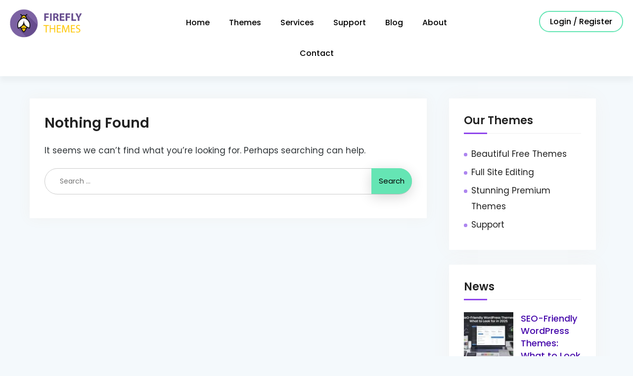

--- FILE ---
content_type: text/html; charset=UTF-8
request_url: https://fireflythemes.com/product/20993/
body_size: 18952
content:
<!doctype html>
<html lang="en-US" prefix="og: https://ogp.me/ns#">
<head>
	<!-- Global site tag (gtag.js) - Google Analytics -->
	<script type="wphb-delay-type" async src="https://www.googletagmanager.com/gtag/js?id=UA-164495886-1"></script>
	<script type="wphb-delay-type">
	  window.dataLayer = window.dataLayer || [];
	  function gtag(){dataLayer.push(arguments);}
	  gtag('js', new Date());

	  gtag('config', 'UA-164495886-1');
	</script>

	<meta charset="UTF-8">
	<meta name="viewport" content="width=device-width, initial-scale=1">
	<link rel="profile" href="https://gmpg.org/xfn/11">
	<link rel="stylesheet" href="https://cdnjs.cloudflare.com/ajax/libs/font-awesome/6.7.2/css/all.min.css" integrity="sha512-ybW5gUKT1aMz93qkS8KDLdPS27Uz0..." crossorigin="anonymous" referrerpolicy="no-referrer">
    <link rel="preconnect" href="https://fonts.googleapis.com">
    <link rel="preconnect" href="https://fonts.gstatic.com" crossorigin="">
	
            <script type="wphb-delay-type" data-no-defer="1" data-ezscrex="false" data-cfasync="false" data-pagespeed-no-defer data-cookieconsent="ignore">
                var ctPublicFunctions = {"_ajax_nonce":"2399c4f79a","_rest_nonce":"2fa4dd4377","_ajax_url":"\/wp-admin\/admin-ajax.php","_rest_url":"https:\/\/fireflythemes.com\/wp-json\/","data__cookies_type":"none","data__ajax_type":"rest","data__bot_detector_enabled":"1","data__frontend_data_log_enabled":1,"cookiePrefix":"","wprocket_detected":false,"host_url":"fireflythemes.com","text__ee_click_to_select":"Click to select the whole data","text__ee_original_email":"The complete one is","text__ee_got_it":"Got it","text__ee_blocked":"Blocked","text__ee_cannot_connect":"Cannot connect","text__ee_cannot_decode":"Can not decode email. Unknown reason","text__ee_email_decoder":"CleanTalk email decoder","text__ee_wait_for_decoding":"The magic is on the way!","text__ee_decoding_process":"Please wait a few seconds while we decode the contact data."}
            </script>
        
            <script type="wphb-delay-type" data-no-defer="1" data-ezscrex="false" data-cfasync="false" data-pagespeed-no-defer data-cookieconsent="ignore">
                var ctPublic = {"_ajax_nonce":"2399c4f79a","settings__forms__check_internal":"0","settings__forms__check_external":"0","settings__forms__force_protection":"0","settings__forms__search_test":"1","settings__forms__wc_add_to_cart":"0","settings__data__bot_detector_enabled":"1","settings__sfw__anti_crawler":0,"blog_home":"https:\/\/fireflythemes.com\/","pixel__setting":"3","pixel__enabled":true,"pixel__url":null,"data__email_check_before_post":"1","data__email_check_exist_post":"1","data__cookies_type":"none","data__key_is_ok":true,"data__visible_fields_required":true,"wl_brandname":"Anti-Spam by CleanTalk","wl_brandname_short":"CleanTalk","ct_checkjs_key":"2d83fd83d59db4dae863f9271ced9515349a8b414a62b8d65534c5c8cd839460","emailEncoderPassKey":"64660502ad8c46f0af9ddfe4ef0b4736","bot_detector_forms_excluded":"W10=","advancedCacheExists":true,"varnishCacheExists":false,"wc_ajax_add_to_cart":false,"theRealPerson":{"phrases":{"trpHeading":"The Real Person Badge!","trpContent1":"The commenter acts as a real person and verified as not a bot.","trpContent2":" Anti-Spam by CleanTalk","trpContentLearnMore":"Learn more"},"trpContentLink":"https:\/\/cleantalk.org\/help\/the-real-person?utm_id=&amp;utm_term=&amp;utm_source=admin_side&amp;utm_medium=trp_badge&amp;utm_content=trp_badge_link_click&amp;utm_campaign=apbct_links","imgPersonUrl":"https:\/\/fireflythemes.com\/wp-content\/plugins\/cleantalk-spam-protect\/css\/images\/real_user.svg","imgShieldUrl":"https:\/\/fireflythemes.com\/wp-content\/plugins\/cleantalk-spam-protect\/css\/images\/shield.svg"}}
            </script>
        
<!-- Search Engine Optimization by Rank Math - https://rankmath.com/ -->
<title>Consultare Pro - Firefly themes</title>
<meta name="description" content="Consultare Pro is new premium corporate WordPress theme by Firefly Themes, perfect for business websites. With the modern features it has, you can build a fully functional attractive responsive website. It also provides pre-designed demos which will help you build your ultimate unique looking website. It has features such as Case Study, Promotion Headline, Hero [...]"/>
<meta name="robots" content="index, follow, max-snippet:-1, max-video-preview:-1, max-image-preview:large"/>
<link rel="canonical" href="https://fireflythemes.com/product/consultare-pro/" />
<meta property="og:locale" content="en_US" />
<meta property="og:type" content="article" />
<meta property="og:title" content="Consultare Pro - Firefly themes" />
<meta property="og:description" content="Consultare Pro is new premium corporate WordPress theme by Firefly Themes, perfect for business websites. With the modern features it has, you can build a fully functional attractive responsive website. It also provides pre-designed demos which will help you build your ultimate unique looking website. It has features such as Case Study, Promotion Headline, Hero [...]" />
<meta property="og:url" content="https://fireflythemes.com/product/consultare-pro/" />
<meta property="og:site_name" content="Firefly themes" />
<meta name="twitter:card" content="summary_large_image" />
<meta name="twitter:title" content="Consultare Pro - Firefly themes" />
<meta name="twitter:description" content="Consultare Pro is new premium corporate WordPress theme by Firefly Themes, perfect for business websites. With the modern features it has, you can build a fully functional attractive responsive website. It also provides pre-designed demos which will help you build your ultimate unique looking website. It has features such as Case Study, Promotion Headline, Hero [...]" />
<meta name="twitter:label1" content="Items" />
<meta name="twitter:data1" content="5" />
<script type="application/ld+json" class="rank-math-schema">{"@context":"https://schema.org","@graph":[{"@type":"Organization","@id":"https://fireflythemes.com/#organization","name":"Firefly themes"},{"@type":"WebSite","@id":"https://fireflythemes.com/#website","url":"https://fireflythemes.com","name":"Firefly themes","publisher":{"@id":"https://fireflythemes.com/#organization"},"inLanguage":"en-US"},{"@type":"CollectionPage","@id":"https://fireflythemes.com/product/consultare-pro/#webpage","url":"https://fireflythemes.com/product/consultare-pro/","name":"Consultare Pro - Firefly themes","isPartOf":{"@id":"https://fireflythemes.com/#website"},"inLanguage":"en-US"}]}</script>
<!-- /Rank Math WordPress SEO plugin -->

<link rel='dns-prefetch' href='//fd.cleantalk.org' />
<link rel='dns-prefetch' href='//js.stripe.com' />
<link rel='dns-prefetch' href='//fonts.googleapis.com' />
<link rel='dns-prefetch' href='//fonts.gstatic.com' />
<link rel='dns-prefetch' href='//ajax.googleapis.com' />
<link rel='dns-prefetch' href='//apis.google.com' />
<link rel='dns-prefetch' href='//google-analytics.com' />
<link rel='dns-prefetch' href='//www.google-analytics.com' />
<link rel='dns-prefetch' href='//ssl.google-analytics.com' />
<link rel='dns-prefetch' href='//youtube.com' />
<link rel='dns-prefetch' href='//s.gravatar.com' />
<link rel='dns-prefetch' href='//b2329918.smushcdn.com' />
<link rel='dns-prefetch' href='//hb.wpmucdn.com' />
<link href='//hb.wpmucdn.com' rel='preconnect' />
<link rel="alternate" type="application/rss+xml" title="Firefly themes &raquo; Feed" href="https://fireflythemes.com/feed/" />
<link rel="alternate" type="application/rss+xml" title="Firefly themes &raquo; Comments Feed" href="https://fireflythemes.com/comments/feed/" />
<link rel="alternate" type="application/rss+xml" title="Firefly themes &raquo; Consultare Pro Product Feed" href="https://fireflythemes.com/product/consultare-pro/feed/" />
		<style>
			.lazyload,
			.lazyloading {
				max-width: 100%;
			}
		</style>
		<style id='wp-img-auto-sizes-contain-inline-css' type='text/css'>
img:is([sizes=auto i],[sizes^="auto," i]){contain-intrinsic-size:3000px 1500px}
/*# sourceURL=wp-img-auto-sizes-contain-inline-css */
</style>
<link rel='stylesheet' id='wphb-1-css' href='https://hb.wpmucdn.com/fireflythemes.com/9eaa6afc-690e-488b-a86d-e8b284f09084.css' type='text/css' media='all' />
<style id='wp-block-library-inline-css' type='text/css'>
:root{--wp-block-synced-color:#7a00df;--wp-block-synced-color--rgb:122,0,223;--wp-bound-block-color:var(--wp-block-synced-color);--wp-editor-canvas-background:#ddd;--wp-admin-theme-color:#007cba;--wp-admin-theme-color--rgb:0,124,186;--wp-admin-theme-color-darker-10:#006ba1;--wp-admin-theme-color-darker-10--rgb:0,107,160.5;--wp-admin-theme-color-darker-20:#005a87;--wp-admin-theme-color-darker-20--rgb:0,90,135;--wp-admin-border-width-focus:2px}@media (min-resolution:192dpi){:root{--wp-admin-border-width-focus:1.5px}}.wp-element-button{cursor:pointer}:root .has-very-light-gray-background-color{background-color:#eee}:root .has-very-dark-gray-background-color{background-color:#313131}:root .has-very-light-gray-color{color:#eee}:root .has-very-dark-gray-color{color:#313131}:root .has-vivid-green-cyan-to-vivid-cyan-blue-gradient-background{background:linear-gradient(135deg,#00d084,#0693e3)}:root .has-purple-crush-gradient-background{background:linear-gradient(135deg,#34e2e4,#4721fb 50%,#ab1dfe)}:root .has-hazy-dawn-gradient-background{background:linear-gradient(135deg,#faaca8,#dad0ec)}:root .has-subdued-olive-gradient-background{background:linear-gradient(135deg,#fafae1,#67a671)}:root .has-atomic-cream-gradient-background{background:linear-gradient(135deg,#fdd79a,#004a59)}:root .has-nightshade-gradient-background{background:linear-gradient(135deg,#330968,#31cdcf)}:root .has-midnight-gradient-background{background:linear-gradient(135deg,#020381,#2874fc)}:root{--wp--preset--font-size--normal:16px;--wp--preset--font-size--huge:42px}.has-regular-font-size{font-size:1em}.has-larger-font-size{font-size:2.625em}.has-normal-font-size{font-size:var(--wp--preset--font-size--normal)}.has-huge-font-size{font-size:var(--wp--preset--font-size--huge)}.has-text-align-center{text-align:center}.has-text-align-left{text-align:left}.has-text-align-right{text-align:right}.has-fit-text{white-space:nowrap!important}#end-resizable-editor-section{display:none}.aligncenter{clear:both}.items-justified-left{justify-content:flex-start}.items-justified-center{justify-content:center}.items-justified-right{justify-content:flex-end}.items-justified-space-between{justify-content:space-between}.screen-reader-text{border:0;clip-path:inset(50%);height:1px;margin:-1px;overflow:hidden;padding:0;position:absolute;width:1px;word-wrap:normal!important}.screen-reader-text:focus{background-color:#ddd;clip-path:none;color:#444;display:block;font-size:1em;height:auto;left:5px;line-height:normal;padding:15px 23px 14px;text-decoration:none;top:5px;width:auto;z-index:100000}html :where(.has-border-color){border-style:solid}html :where([style*=border-top-color]){border-top-style:solid}html :where([style*=border-right-color]){border-right-style:solid}html :where([style*=border-bottom-color]){border-bottom-style:solid}html :where([style*=border-left-color]){border-left-style:solid}html :where([style*=border-width]){border-style:solid}html :where([style*=border-top-width]){border-top-style:solid}html :where([style*=border-right-width]){border-right-style:solid}html :where([style*=border-bottom-width]){border-bottom-style:solid}html :where([style*=border-left-width]){border-left-style:solid}html :where(img[class*=wp-image-]){height:auto;max-width:100%}:where(figure){margin:0 0 1em}html :where(.is-position-sticky){--wp-admin--admin-bar--position-offset:var(--wp-admin--admin-bar--height,0px)}@media screen and (max-width:600px){html :where(.is-position-sticky){--wp-admin--admin-bar--position-offset:0px}}

/*# sourceURL=wp-block-library-inline-css */
</style><style id='global-styles-inline-css' type='text/css'>
:root{--wp--preset--aspect-ratio--square: 1;--wp--preset--aspect-ratio--4-3: 4/3;--wp--preset--aspect-ratio--3-4: 3/4;--wp--preset--aspect-ratio--3-2: 3/2;--wp--preset--aspect-ratio--2-3: 2/3;--wp--preset--aspect-ratio--16-9: 16/9;--wp--preset--aspect-ratio--9-16: 9/16;--wp--preset--color--black: #000000;--wp--preset--color--cyan-bluish-gray: #abb8c3;--wp--preset--color--white: #ffffff;--wp--preset--color--pale-pink: #f78da7;--wp--preset--color--vivid-red: #cf2e2e;--wp--preset--color--luminous-vivid-orange: #ff6900;--wp--preset--color--luminous-vivid-amber: #fcb900;--wp--preset--color--light-green-cyan: #7bdcb5;--wp--preset--color--vivid-green-cyan: #00d084;--wp--preset--color--pale-cyan-blue: #8ed1fc;--wp--preset--color--vivid-cyan-blue: #0693e3;--wp--preset--color--vivid-purple: #9b51e0;--wp--preset--gradient--vivid-cyan-blue-to-vivid-purple: linear-gradient(135deg,rgb(6,147,227) 0%,rgb(155,81,224) 100%);--wp--preset--gradient--light-green-cyan-to-vivid-green-cyan: linear-gradient(135deg,rgb(122,220,180) 0%,rgb(0,208,130) 100%);--wp--preset--gradient--luminous-vivid-amber-to-luminous-vivid-orange: linear-gradient(135deg,rgb(252,185,0) 0%,rgb(255,105,0) 100%);--wp--preset--gradient--luminous-vivid-orange-to-vivid-red: linear-gradient(135deg,rgb(255,105,0) 0%,rgb(207,46,46) 100%);--wp--preset--gradient--very-light-gray-to-cyan-bluish-gray: linear-gradient(135deg,rgb(238,238,238) 0%,rgb(169,184,195) 100%);--wp--preset--gradient--cool-to-warm-spectrum: linear-gradient(135deg,rgb(74,234,220) 0%,rgb(151,120,209) 20%,rgb(207,42,186) 40%,rgb(238,44,130) 60%,rgb(251,105,98) 80%,rgb(254,248,76) 100%);--wp--preset--gradient--blush-light-purple: linear-gradient(135deg,rgb(255,206,236) 0%,rgb(152,150,240) 100%);--wp--preset--gradient--blush-bordeaux: linear-gradient(135deg,rgb(254,205,165) 0%,rgb(254,45,45) 50%,rgb(107,0,62) 100%);--wp--preset--gradient--luminous-dusk: linear-gradient(135deg,rgb(255,203,112) 0%,rgb(199,81,192) 50%,rgb(65,88,208) 100%);--wp--preset--gradient--pale-ocean: linear-gradient(135deg,rgb(255,245,203) 0%,rgb(182,227,212) 50%,rgb(51,167,181) 100%);--wp--preset--gradient--electric-grass: linear-gradient(135deg,rgb(202,248,128) 0%,rgb(113,206,126) 100%);--wp--preset--gradient--midnight: linear-gradient(135deg,rgb(2,3,129) 0%,rgb(40,116,252) 100%);--wp--preset--font-size--small: 13px;--wp--preset--font-size--medium: 20px;--wp--preset--font-size--large: 36px;--wp--preset--font-size--x-large: 42px;--wp--preset--spacing--20: 0.44rem;--wp--preset--spacing--30: 0.67rem;--wp--preset--spacing--40: 1rem;--wp--preset--spacing--50: 1.5rem;--wp--preset--spacing--60: 2.25rem;--wp--preset--spacing--70: 3.38rem;--wp--preset--spacing--80: 5.06rem;--wp--preset--shadow--natural: 6px 6px 9px rgba(0, 0, 0, 0.2);--wp--preset--shadow--deep: 12px 12px 50px rgba(0, 0, 0, 0.4);--wp--preset--shadow--sharp: 6px 6px 0px rgba(0, 0, 0, 0.2);--wp--preset--shadow--outlined: 6px 6px 0px -3px rgb(255, 255, 255), 6px 6px rgb(0, 0, 0);--wp--preset--shadow--crisp: 6px 6px 0px rgb(0, 0, 0);}:where(.is-layout-flex){gap: 0.5em;}:where(.is-layout-grid){gap: 0.5em;}body .is-layout-flex{display: flex;}.is-layout-flex{flex-wrap: wrap;align-items: center;}.is-layout-flex > :is(*, div){margin: 0;}body .is-layout-grid{display: grid;}.is-layout-grid > :is(*, div){margin: 0;}:where(.wp-block-columns.is-layout-flex){gap: 2em;}:where(.wp-block-columns.is-layout-grid){gap: 2em;}:where(.wp-block-post-template.is-layout-flex){gap: 1.25em;}:where(.wp-block-post-template.is-layout-grid){gap: 1.25em;}.has-black-color{color: var(--wp--preset--color--black) !important;}.has-cyan-bluish-gray-color{color: var(--wp--preset--color--cyan-bluish-gray) !important;}.has-white-color{color: var(--wp--preset--color--white) !important;}.has-pale-pink-color{color: var(--wp--preset--color--pale-pink) !important;}.has-vivid-red-color{color: var(--wp--preset--color--vivid-red) !important;}.has-luminous-vivid-orange-color{color: var(--wp--preset--color--luminous-vivid-orange) !important;}.has-luminous-vivid-amber-color{color: var(--wp--preset--color--luminous-vivid-amber) !important;}.has-light-green-cyan-color{color: var(--wp--preset--color--light-green-cyan) !important;}.has-vivid-green-cyan-color{color: var(--wp--preset--color--vivid-green-cyan) !important;}.has-pale-cyan-blue-color{color: var(--wp--preset--color--pale-cyan-blue) !important;}.has-vivid-cyan-blue-color{color: var(--wp--preset--color--vivid-cyan-blue) !important;}.has-vivid-purple-color{color: var(--wp--preset--color--vivid-purple) !important;}.has-black-background-color{background-color: var(--wp--preset--color--black) !important;}.has-cyan-bluish-gray-background-color{background-color: var(--wp--preset--color--cyan-bluish-gray) !important;}.has-white-background-color{background-color: var(--wp--preset--color--white) !important;}.has-pale-pink-background-color{background-color: var(--wp--preset--color--pale-pink) !important;}.has-vivid-red-background-color{background-color: var(--wp--preset--color--vivid-red) !important;}.has-luminous-vivid-orange-background-color{background-color: var(--wp--preset--color--luminous-vivid-orange) !important;}.has-luminous-vivid-amber-background-color{background-color: var(--wp--preset--color--luminous-vivid-amber) !important;}.has-light-green-cyan-background-color{background-color: var(--wp--preset--color--light-green-cyan) !important;}.has-vivid-green-cyan-background-color{background-color: var(--wp--preset--color--vivid-green-cyan) !important;}.has-pale-cyan-blue-background-color{background-color: var(--wp--preset--color--pale-cyan-blue) !important;}.has-vivid-cyan-blue-background-color{background-color: var(--wp--preset--color--vivid-cyan-blue) !important;}.has-vivid-purple-background-color{background-color: var(--wp--preset--color--vivid-purple) !important;}.has-black-border-color{border-color: var(--wp--preset--color--black) !important;}.has-cyan-bluish-gray-border-color{border-color: var(--wp--preset--color--cyan-bluish-gray) !important;}.has-white-border-color{border-color: var(--wp--preset--color--white) !important;}.has-pale-pink-border-color{border-color: var(--wp--preset--color--pale-pink) !important;}.has-vivid-red-border-color{border-color: var(--wp--preset--color--vivid-red) !important;}.has-luminous-vivid-orange-border-color{border-color: var(--wp--preset--color--luminous-vivid-orange) !important;}.has-luminous-vivid-amber-border-color{border-color: var(--wp--preset--color--luminous-vivid-amber) !important;}.has-light-green-cyan-border-color{border-color: var(--wp--preset--color--light-green-cyan) !important;}.has-vivid-green-cyan-border-color{border-color: var(--wp--preset--color--vivid-green-cyan) !important;}.has-pale-cyan-blue-border-color{border-color: var(--wp--preset--color--pale-cyan-blue) !important;}.has-vivid-cyan-blue-border-color{border-color: var(--wp--preset--color--vivid-cyan-blue) !important;}.has-vivid-purple-border-color{border-color: var(--wp--preset--color--vivid-purple) !important;}.has-vivid-cyan-blue-to-vivid-purple-gradient-background{background: var(--wp--preset--gradient--vivid-cyan-blue-to-vivid-purple) !important;}.has-light-green-cyan-to-vivid-green-cyan-gradient-background{background: var(--wp--preset--gradient--light-green-cyan-to-vivid-green-cyan) !important;}.has-luminous-vivid-amber-to-luminous-vivid-orange-gradient-background{background: var(--wp--preset--gradient--luminous-vivid-amber-to-luminous-vivid-orange) !important;}.has-luminous-vivid-orange-to-vivid-red-gradient-background{background: var(--wp--preset--gradient--luminous-vivid-orange-to-vivid-red) !important;}.has-very-light-gray-to-cyan-bluish-gray-gradient-background{background: var(--wp--preset--gradient--very-light-gray-to-cyan-bluish-gray) !important;}.has-cool-to-warm-spectrum-gradient-background{background: var(--wp--preset--gradient--cool-to-warm-spectrum) !important;}.has-blush-light-purple-gradient-background{background: var(--wp--preset--gradient--blush-light-purple) !important;}.has-blush-bordeaux-gradient-background{background: var(--wp--preset--gradient--blush-bordeaux) !important;}.has-luminous-dusk-gradient-background{background: var(--wp--preset--gradient--luminous-dusk) !important;}.has-pale-ocean-gradient-background{background: var(--wp--preset--gradient--pale-ocean) !important;}.has-electric-grass-gradient-background{background: var(--wp--preset--gradient--electric-grass) !important;}.has-midnight-gradient-background{background: var(--wp--preset--gradient--midnight) !important;}.has-small-font-size{font-size: var(--wp--preset--font-size--small) !important;}.has-medium-font-size{font-size: var(--wp--preset--font-size--medium) !important;}.has-large-font-size{font-size: var(--wp--preset--font-size--large) !important;}.has-x-large-font-size{font-size: var(--wp--preset--font-size--x-large) !important;}
/*# sourceURL=global-styles-inline-css */
</style>

<style id='classic-theme-styles-inline-css' type='text/css'>
/*! This file is auto-generated */
.wp-block-button__link{color:#fff;background-color:#32373c;border-radius:9999px;box-shadow:none;text-decoration:none;padding:calc(.667em + 2px) calc(1.333em + 2px);font-size:1.125em}.wp-block-file__button{background:#32373c;color:#fff;text-decoration:none}
/*# sourceURL=/wp-includes/css/classic-themes.min.css */
</style>
<link rel='stylesheet' id='wphb-2-css' href='https://hb.wpmucdn.com/fireflythemes.com/03767de3-48fe-407f-95d9-56dc9e425921.css' type='text/css' media='all' />
<script type="wphb-delay-type" data-wphb-type="text/javascript" src="https://hb.wpmucdn.com/fireflythemes.com/e67f6d5a-f627-4e13-9f34-676566790710.js" id="jquery-core-js"></script>
<script type="wphb-delay-type" data-wphb-type="text/javascript" src="https://hb.wpmucdn.com/fireflythemes.com/d0abe5fd-52bf-4303-8f75-dde6c9dc84ad.js" id="jquery-migrate-js"></script>
<script type="wphb-delay-type" data-wphb-type="text/javascript" src="https://hb.wpmucdn.com/fireflythemes.com/cb979efe-bffb-40a8-9b5a-1965a786d07f.js" id="wp-dom-ready-js"></script>
<script type="wphb-delay-type" data-wphb-type="text/javascript" src="https://hb.wpmucdn.com/fireflythemes.com/2924a159-bf57-49ab-9491-c6437980920d.js" id="wpautoterms_base-js"></script>
<script type="wphb-delay-type" data-wphb-type="text/javascript" src="https://hb.wpmucdn.com/fireflythemes.com/badab81a-2e35-4d76-aca6-35b1cbe19aaa.js" id="wpas-magnific-js"></script>
<script type="wphb-delay-type" data-wphb-type="text/javascript" src="https://hb.wpmucdn.com/fireflythemes.com/a38db95f-19b1-4253-8ae7-31f9b5b88267.js" id="wpas-admin-popup-js"></script>
<script type="wphb-delay-type" data-wphb-type="text/javascript" src="https://hb.wpmucdn.com/fireflythemes.com/ebb4e39e-4b9d-4182-ba58-0fe2b20b0c62.js" id="apbct-public-bundle.min-js-js"></script>
<script type="wphb-delay-type" data-wphb-type="text/javascript" src="https://hb.wpmucdn.com/fireflythemes.com/746e6c40-9b14-4cfe-90ca-b786bfdd069d.js" id="ct_bot_detector-js"></script>
<script type="wphb-delay-type" data-wphb-type="text/javascript" id="pushengage-sdk-init-js-after">
/* <![CDATA[ */
(function(w, d) {
				w.PushEngage = w.PushEngage || [];
				w._peq = w._peq || [];
				PushEngage.push(['init', {
					appId: '562a5bf8-0e8a-45d5-81c4-2af228a2777d'
				}]);
				var e = d.createElement('script');
				e.src = 'https://clientcdn.pushengage.com/sdks/pushengage-web-sdk.js';
				e.async = true;
				e.type = 'text/javascript';
				d.head.appendChild(e);
			  })(window, document);
//# sourceURL=pushengage-sdk-init-js-after
/* ]]> */
</script>
<script type="wphb-delay-type" data-wphb-type="text/javascript" src="https://js.stripe.com/v3/" id="sandhills-stripe-js-v3-js"></script>
<link rel="https://api.w.org/" href="https://fireflythemes.com/wp-json/" /><link rel="EditURI" type="application/rsd+xml" title="RSD" href="https://fireflythemes.com/xmlrpc.php?rsd" />
<meta name="generator" content="WordPress 6.9" />
			<title>Consultare Pro - Firefly themes</title>
		    
    <script type="wphb-delay-type" data-wphb-type="text/javascript">
        var ajaxurl = 'https://fireflythemes.com/wp-admin/admin-ajax.php';
    </script>
<meta name="generator" content="Easy Digital Downloads v3.6.4" />
		<script type="wphb-delay-type">
			document.documentElement.className = document.documentElement.className.replace('no-js', 'js');
		</script>
				<style>
			.no-js img.lazyload {
				display: none;
			}

			figure.wp-block-image img.lazyloading {
				min-width: 150px;
			}

			.lazyload,
			.lazyloading {
				--smush-placeholder-width: 100px;
				--smush-placeholder-aspect-ratio: 1/1;
				width: var(--smush-image-width, var(--smush-placeholder-width)) !important;
				aspect-ratio: var(--smush-image-aspect-ratio, var(--smush-placeholder-aspect-ratio)) !important;
			}

						.lazyload, .lazyloading {
				opacity: 0;
			}

			.lazyloaded {
				opacity: 1;
				transition: opacity 400ms;
				transition-delay: 0ms;
			}

					</style>
		<style>.mc4wp-checkbox-easy-digital-downloads{clear:both;width:auto;display:block;position:static}.mc4wp-checkbox-easy-digital-downloads input{float:none;vertical-align:middle;-webkit-appearance:checkbox;width:auto;max-width:21px;margin:0 6px 0 0;padding:0;position:static;display:inline-block!important}.mc4wp-checkbox-easy-digital-downloads label{float:none;cursor:pointer;width:auto;margin:0 0 16px;display:block;position:static}</style>
<!-- Meta Pixel Code -->
<script type="wphb-delay-type" data-wphb-type='text/javascript'>
!function(f,b,e,v,n,t,s){if(f.fbq)return;n=f.fbq=function(){n.callMethod?
n.callMethod.apply(n,arguments):n.queue.push(arguments)};if(!f._fbq)f._fbq=n;
n.push=n;n.loaded=!0;n.version='2.0';n.queue=[];t=b.createElement(e);t.async=!0;
t.src=v;s=b.getElementsByTagName(e)[0];s.parentNode.insertBefore(t,s)}(window,
document,'script','https://connect.facebook.net/en_US/fbevents.js');
</script>
<!-- End Meta Pixel Code -->
<script type="wphb-delay-type" data-wphb-type='text/javascript'>var url = window.location.origin + '?ob=open-bridge';
            fbq('set', 'openbridge', '939714094168034', url);
fbq('init', '939714094168034', {}, {
    "agent": "wordpress-6.9-4.1.5"
})</script><script type="wphb-delay-type" data-wphb-type='text/javascript'>
    fbq('track', 'PageView', []);
  </script>		<style type="text/css">
					.site-title,
			.site-description {
				position: absolute;
				clip: rect(1px, 1px, 1px, 1px);
			}
				</style>
		<script type="application/ld+json">
{
  "@context": "https://schema.org",
  "@type": "Organization",
  "name": "Firefly Themes",
  "url": "https://fireflythemes.com",
  "logo": "https://b2329918.smushcdn.com/2329918/wp-content/uploads/2020/04/logo-transpatent-bg.png?lossy=1&strip=1&webp=1",
  "description": "Firely Themes creates Amazing WordPress Themes & Plugins. Just like fireflies light up the night, our beautifully crafted WordPress themes and powerful plugins help your ideas shine online. Designed with elegance, speed, and flexibility in mind, our tools empower you to build the website you’ve always imagined—effortlessly and brilliantly",
  "foundingDate": "2019-06-15",
  "foundingLocation": {
    "@type": "Place",
    "name": "Texas, USA"
  },
  "address": {
    "@type": "PostalAddress",
    "streetAddress": "404 Pittman Ave",
    "addressLocality": "Everman",
    "addressRegion": "TX",
    "postalCode": "76140",
    "addressCountry": "US"
  },
  "contactPoint": [{
    "@type": "ContactPoint",
    "contactType": "customer support",
    "email": "info@fireflythemes.com",
    "availableLanguage": ["English"]
  }],
  "sameAs": [
    "https://x.com/ffthemes",
    "https://www.facebook.com/fireflythemes",
    "https://www.instagram.com/fireflythemes"
  ],
  "knowsAbout": ["WordPress Themes", "Website Development", "Search Engine Optimization", "Website Develpment", "Digital Marketing", "Social Media Handling", "Custom WordPress Theme Development"]
}
</script><link rel="icon" href="https://b2329918.smushcdn.com/2329918/wp-content/uploads/2020/04/cropped-fflogo-1-32x32.jpg?lossy=1&strip=1&webp=1" sizes="32x32" />
<link rel="icon" href="https://b2329918.smushcdn.com/2329918/wp-content/uploads/2020/04/cropped-fflogo-1-192x192.jpg?lossy=1&strip=1&webp=1" sizes="192x192" />
<link rel="apple-touch-icon" href="https://b2329918.smushcdn.com/2329918/wp-content/uploads/2020/04/cropped-fflogo-1-180x180.jpg?lossy=1&strip=1&webp=1" />
<meta name="msapplication-TileImage" content="https://fireflythemes.com/wp-content/uploads/2020/04/cropped-fflogo-1-270x270.jpg" />
<style>#db-switcher{background-color:#654b8e;}</style>		<style type="text/css" id="wp-custom-css">
			a.custom-button.button-one,a.custom-button.button-two {
    color: #000 !important;
    box-shadow: none!important;
    padding: 15px 34px !important;
    min-width: auto;
}

a.custom-button.button-two {
	background:#fccdff!important;
}
a.custom-button.button-two:hover,a.custom-button.button-one:hover {
	background:orange!important;
    color: #000 !important;
}
#edd_purchase_submit,
#edd_terms_agreement,
#edd-privacy-policy-agreement {
	box-shadow: none;
}
p.section-top-subtitle {
    max-width: 750px;
    margin: 0 auto 50px;
}
.edd-show-terms {
	font-size: 14px;
	margin-top: 12px
}


#edd_checkout_form_wrap .edd-payment-icons {
	display: block;
	text-align: center;
}

#edd_payment_mode_select {
	text-align:center;
}

#edd_checkout_form_wrap legend {
	padding-top: 8px;
	margin: 0;
	width: 100%
}


#menu-social a[href*="instagram.com"] {
    background: #c30e4b;
}

.single .tab-containter .feature-inner {
    min-height: 270px;
}
@media only screen and (max-width: 787px) {
	a.btn.btn-close {
	    display: block;
	    width: auto;
	    position: absolute;
	    top: -2px;
	    right: 0;
	}
	span.theme-tag.premium-tag {
    background: linear-gradient(
-195deg
 ,#7623fe,#d82c08);
}

	body #dropdown {
	    width: auto;
	    margin: 0;
	    width: auto;
	    clear: none;
	    width: 100%;
	    display: block;
	    min-width: auto;
	    float: none;
	}
	#branding {
	    width: auto;
	    display: none;
	}
	body #dropdown {
	    margin: 10px;
	    width: 95%;
	    position: relative;
	    display: block;
	}
}

.logged-in .login-register-wrapper {
    float: left;
    max-width: 70%;
    width: 100%;
}

.wpas-ticket-buttons-top .wpas-link-logout:after {
	display:none;
}

form#wpas-new-ticket {
    margin-bottom: 20px;
}
span.theme-tag.premium-tag {
    background: linear-gradient(
-195deg
 ,#6c14f0,#0c9089);
}

a.scrollup, a.scrollup:visited {
    bottom: 29px;
    right: 100px;
}

.edd_free_downloads_form_class a {
	border-radius: 5px;
}


input.edd-add-to-cart.edd-no-js.button.blue.edd-submit {
    display: none;
}
.edd-submit.button.blue {
    background: #539312;
    border-radius: 4px;
    padding: 11px;
}
#primary .entry-content a#edd-save-cart-button {
    color: #fff;
}
#edd_checkout_form_wrap label {
    line-height: 1.7;
}
#edd-purchase-button, .edd-submit, [type=submit].edd-submit {
	border:none;
}
.login-register-wrapper a.edd-submit-register {
    margin-top: 20px;
    float: none;
}

.detail-info .edd_download_purchase_form .edd_price_options {
	width: 40%;
}
@media only screen and (min-width: 1600px) {
.holder,
	.site-theme-filters{
    width: 1400px;
}
	.site-theme-filters,
	#content{
		max-width:1400px;
	}

		</style>
		<style type="text/css" id="branda-cookie-notice-css">
#branda-cookie-notice {
	color: #fff;
	background-color: #7d51fe;
}
#branda-cookie-notice a,
#branda-cookie-notice a:link {
	color: #ffffff;
}
#branda-cookie-notice a:visited {
	color: #ffffff;
}
#branda-cookie-notice a:hover {
	color: #ffffff;
}
#branda-cookie-notice a:active {
	color: #ffffff;
}
#branda-cookie-notice a:focus {
	color: #ffffff;
}
#branda-cookie-notice .button,
#branda-cookie-notice .button:link {
	color: #ffffff;
	border-color: #006799;
	background-color: #0085ba;
	border-style: solid;
	border-width: 1px;
	-webkit-border-radius: 5px;
	-moz-border-radius: 5px;
	border-radius: 5px;
}
#branda-cookie-notice .button:visited {
}
#branda-cookie-notice .button:hover {
	color: #ffffff;
	border-color: #006799;
	background-color: #008ec2;
}
#branda-cookie-notice .button:active {
	color: #ffffff;
	border-color: #006799;
	background-color: #0073aa;
}
#branda-cookie-notice .button:focus {
	color: #ffffff;
	border-color: #5b9dd9;
	background-color: #008ec2;
}
</style>
</head>

<body class="archive tax-product term-consultare-pro term-507 wp-custom-logo wp-theme-fireflymain edd-js-none hfeed">

<div id="page" class="site">
	<a class="skip-link screen-reader-text" href="#content">Skip to content</a>

	<header id="masthead" class="site-header">
		<div class="holder">
			<div class="row">
				<div class="site-branding ff-col-3">
					<a href="https://fireflythemes.com/" class="custom-logo-link" rel="home"><img width="428" height="176" src="https://b2329918.smushcdn.com/2329918/wp-content/uploads/2020/04/logo-transpatent-bg.png?lossy=1&strip=1&webp=1" class="custom-logo" alt="Firefly themes" decoding="async" fetchpriority="high" srcset="https://b2329918.smushcdn.com/2329918/wp-content/uploads/2020/04/logo-transpatent-bg.png?lossy=1&strip=1&webp=1 428w, https://b2329918.smushcdn.com/2329918/wp-content/uploads/2020/04/logo-transpatent-bg-300x123.png?lossy=1&strip=1&webp=1 300w, https://b2329918.smushcdn.com/2329918/wp-content/uploads/2020/04/logo-transpatent-bg.png?size=128x53&lossy=1&strip=1&webp=1 128w" sizes="(max-width: 428px) 100vw, 428px" /></a>						<p class="site-title"><a href="https://fireflythemes.com/" rel="home">Firefly Themes</a></p>
										</div><!-- .site-branding -->


				<div class="top-checkout ff-col-3">
					<ul>
						<li>
							<a href="/my-account"><img alt="My Account" data-src="https://b2329918.smushcdn.com/2329918/wp-content/themes/fireflymain/images/user.jpg?lossy=1&strip=1&webp=1"? src="[data-uri]" class="lazyload" style="--smush-placeholder-width: 24px; --smush-placeholder-aspect-ratio: 24/24;">Login / Register</a>
						</li>
					</ul>
				</div>
				<nav id="site-navigation" class="main-navigation ff-col-6">
					<button class="menu-toggle" aria-controls="primary-menu" aria-expanded="false">Menu</button>
					<div class="menu-main-menu-container"><ul id="primary-menu" class="menu"><li id="menu-item-1109" class="menu-item menu-item-type-post_type menu-item-object-page menu-item-home menu-item-1109"><a href="https://fireflythemes.com/">Home</a></li>
<li id="menu-item-1108" class="menu-item menu-item-type-post_type_archive menu-item-object-download menu-item-1108"><a href="https://fireflythemes.com/themes/">Themes</a></li>
<li id="menu-item-118288" class="menu-item menu-item-type-post_type menu-item-object-page menu-item-118288"><a href="https://fireflythemes.com/our-services/">Services</a></li>
<li id="menu-item-37" class="menu-item menu-item-type-post_type menu-item-object-page menu-item-37"><a href="https://fireflythemes.com/support/">Support</a></li>
<li id="menu-item-36" class="menu-item menu-item-type-post_type menu-item-object-page current_page_parent menu-item-36"><a href="https://fireflythemes.com/blog/">Blog</a></li>
<li id="menu-item-118295" class="menu-item menu-item-type-post_type menu-item-object-page menu-item-118295"><a href="https://fireflythemes.com/about-us/">About</a></li>
<li id="menu-item-38" class="menu-item menu-item-type-post_type menu-item-object-page menu-item-38"><a href="https://fireflythemes.com/contact/">Contact</a></li>
</ul></div>				</nav><!-- #site-navigation -->
			</div>
		</div>
	</header><!-- #masthead -->
<div id="content" class="site-content">
		<div class="holder">
	<div id="primary" class="content-area">
		<main id="main" class="site-main">

		
<section class="no-results not-found">
	<header class="page-header">
		<h1 class="page-title">Nothing Found</h1>
	</header><!-- .page-header -->

	<div class="page-content">
		
			<p>It seems we can&rsquo;t find what you&rsquo;re looking for. Perhaps searching can help.</p>
			<form apbct-form-sign="native_search" role="search" method="get" class="search-form" action="https://fireflythemes.com/">
				<label>
					<span class="screen-reader-text">Search for:</span>
					<input type="search" class="search-field" placeholder="Search &hellip;" value="" name="s" />
				</label>
				<input type="submit" class="search-submit" value="Search" />
			<input
                    class="apbct_special_field apbct_email_id__search_form"
                    name="apbct__email_id__search_form"
                    aria-label="apbct__label_id__search_form"
                    type="text" size="30" maxlength="200" autocomplete="off"
                    value=""
                /><input
                   id="apbct_submit_id__search_form" 
                   class="apbct_special_field apbct__email_id__search_form"
                   name="apbct__label_id__search_form"
                   aria-label="apbct_submit_name__search_form"
                   type="submit"
                   size="30"
                   maxlength="200"
                   value="27099"
               /></form>	</div><!-- .page-content -->
</section><!-- .no-results -->

		</main><!-- #main -->
	</div><!-- #primary -->


<aside id="secondary" class="widget-area">
	
	<section id="edd_categories_tags_widget-2" class="widget widget_edd_categories_tags_widget"><h2 class="widget-title">Our Themes</h2><ul class="edd-taxonomy-widget">
	<li class="cat-item cat-item-13"><a href="https://fireflythemes.com/themes/category/free-themes/">Beautiful Free Themes</a>
</li>
	<li class="cat-item cat-item-544"><a href="https://fireflythemes.com/themes/category/fse/">Full Site Editing</a>
</li>
	<li class="cat-item cat-item-14"><a href="https://fireflythemes.com/themes/category/premium-themes/">Stunning Premium Themes</a>
</li>
	<li class="cat-item cat-item-41"><a href="https://fireflythemes.com/themes/category/support/">Support</a>
</li>
</ul>
</section>		<section id="fireflymain-recent-posts-3" class="widget widget_fireflymain_recent_entries">		<h2 class="widget-title">News</h2>		<div class="recent-post-widget-wrap">
											<div class="recent-post-item">
										<div class="recent-post-thumb">
						<a href="https://fireflythemes.com/seo-friendly-wordpress-themes-what-to-look-for-in-2025/">
						  	<img width="150" height="150" data-src="https://b2329918.smushcdn.com/2329918/wp-content/uploads/2025/11/SEO-Friendly-WordPress-Themes-What-to-Look-For-in-2025-150x150.jpeg?lossy=1&strip=1&webp=1" class="attachment-thumbnail size-thumbnail wp-post-image lazyload" alt="SEO-Friendly WordPress Themes What to Look For in 2025" decoding="async" data-srcset="https://b2329918.smushcdn.com/2329918/wp-content/uploads/2025/11/SEO-Friendly-WordPress-Themes-What-to-Look-For-in-2025-150x150.jpeg?lossy=1&strip=1&webp=1 150w, https://b2329918.smushcdn.com/2329918/wp-content/uploads/2025/11/SEO-Friendly-WordPress-Themes-What-to-Look-For-in-2025-128x128.jpeg?lossy=1&strip=1&webp=1 128w, https://b2329918.smushcdn.com/2329918/wp-content/uploads/2025/11/SEO-Friendly-WordPress-Themes-What-to-Look-For-in-2025-256x256.jpeg?lossy=1&strip=1&webp=1 256w, https://b2329918.smushcdn.com/2329918/wp-content/uploads/2025/11/SEO-Friendly-WordPress-Themes-What-to-Look-For-in-2025-256x256.jpeg?size=30x30&lossy=1&strip=1&webp=1 30w, https://b2329918.smushcdn.com/2329918/wp-content/uploads/2025/11/SEO-Friendly-WordPress-Themes-What-to-Look-For-in-2025-256x256.jpeg?size=60x60&lossy=1&strip=1&webp=1 60w" data-sizes="auto" src="[data-uri]" style="--smush-placeholder-width: 150px; --smush-placeholder-aspect-ratio: 150/150;" data-original-sizes="(max-width: 150px) 100vw, 150px" />						</a>
					</div><!-- .recent-post-thumb -->
										<div class="recent-post-content-wrap">
						<h3><a href="https://fireflythemes.com/seo-friendly-wordpress-themes-what-to-look-for-in-2025/">SEO-Friendly WordPress Themes: What to Look For in 2025</a></h3>
													<span class="post-date">November 5, 2025</span>
											</div>
				</div> <!-- .recent-post-item -->
											<div class="recent-post-item">
										<div class="recent-post-thumb">
						<a href="https://fireflythemes.com/best-free-wordpress-business-theme/">
						  	<img width="150" height="150" data-src="https://b2329918.smushcdn.com/2329918/wp-content/uploads/edd/2025/01/MultiFlex-01-20-2025_01_20_PM-1-150x150.jpg?lossy=1&strip=1&webp=1" class="attachment-thumbnail size-thumbnail wp-post-image lazyload" alt="Best Free WordPress Business -MultiFlex" decoding="async" data-srcset="https://b2329918.smushcdn.com/2329918/wp-content/uploads/edd/2025/01/MultiFlex-01-20-2025_01_20_PM-1-150x150.jpg?lossy=1&strip=1&webp=1 150w, https://b2329918.smushcdn.com/2329918/wp-content/uploads/edd/2025/01/MultiFlex-01-20-2025_01_20_PM-1-300x300.jpg?lossy=1&strip=1&webp=1 300w, https://b2329918.smushcdn.com/2329918/wp-content/uploads/edd/2025/01/MultiFlex-01-20-2025_01_20_PM-1-768x768.jpg?lossy=1&strip=1&webp=1 768w, https://b2329918.smushcdn.com/2329918/wp-content/uploads/edd/2025/01/MultiFlex-01-20-2025_01_20_PM-1-128x128.jpg?lossy=1&strip=1&webp=1 128w, https://b2329918.smushcdn.com/2329918/wp-content/uploads/edd/2025/01/MultiFlex-01-20-2025_01_20_PM-1-256x256.jpg?lossy=1&strip=1&webp=1 256w, https://b2329918.smushcdn.com/2329918/wp-content/uploads/edd/2025/01/MultiFlex-01-20-2025_01_20_PM-1.jpg?lossy=1&strip=1&webp=1 800w" data-sizes="auto" src="[data-uri]" style="--smush-placeholder-width: 150px; --smush-placeholder-aspect-ratio: 150/150;" data-original-sizes="(max-width: 150px) 100vw, 150px" />						</a>
					</div><!-- .recent-post-thumb -->
										<div class="recent-post-content-wrap">
						<h3><a href="https://fireflythemes.com/best-free-wordpress-business-theme/">Best Free WordPress Business Theme with 1,000+ Active Installations</a></h3>
													<span class="post-date">August 11, 2025</span>
											</div>
				</div> <!-- .recent-post-item -->
											<div class="recent-post-item">
										<div class="recent-post-thumb">
						<a href="https://fireflythemes.com/best-wordpress-themes-for-ecommerce-websites-by-firefly-themes/">
						  	<img width="150" height="150" data-src="https://b2329918.smushcdn.com/2329918/wp-content/uploads/2025/07/best-wordpress-themes-for-ecommerce-websites-by-firefly-themes-150x150.png?lossy=1&strip=1&webp=1" class="attachment-thumbnail size-thumbnail wp-post-image lazyload" alt="best-wordpress-themes-for-ecommerce-websites-by-firefly-themes" decoding="async" data-srcset="https://b2329918.smushcdn.com/2329918/wp-content/uploads/2025/07/best-wordpress-themes-for-ecommerce-websites-by-firefly-themes-150x150.png?lossy=1&strip=1&webp=1 150w, https://b2329918.smushcdn.com/2329918/wp-content/uploads/2025/07/best-wordpress-themes-for-ecommerce-websites-by-firefly-themes-128x128.png?lossy=1&strip=1&webp=1 128w, https://b2329918.smushcdn.com/2329918/wp-content/uploads/2025/07/best-wordpress-themes-for-ecommerce-websites-by-firefly-themes-256x256.png?lossy=1&strip=1&webp=1 256w, https://b2329918.smushcdn.com/2329918/wp-content/uploads/2025/07/best-wordpress-themes-for-ecommerce-websites-by-firefly-themes-256x256.png?size=30x30&lossy=1&strip=1&webp=1 30w, https://b2329918.smushcdn.com/2329918/wp-content/uploads/2025/07/best-wordpress-themes-for-ecommerce-websites-by-firefly-themes-256x256.png?size=60x60&lossy=1&strip=1&webp=1 60w" data-sizes="auto" src="[data-uri]" style="--smush-placeholder-width: 150px; --smush-placeholder-aspect-ratio: 150/150;" data-original-sizes="(max-width: 150px) 100vw, 150px" />						</a>
					</div><!-- .recent-post-thumb -->
										<div class="recent-post-content-wrap">
						<h3><a href="https://fireflythemes.com/best-wordpress-themes-for-ecommerce-websites-by-firefly-themes/">Best WordPress Themes for eCommerce Websites by Firefly Themes</a></h3>
													<span class="post-date">July 22, 2025</span>
											</div>
				</div> <!-- .recent-post-item -->
											<div class="recent-post-item">
										<div class="recent-post-thumb">
						<a href="https://fireflythemes.com/from-logo-to-launch-building-your-brand-with-firefly-services/">
						  	<img width="150" height="150" data-src="https://b2329918.smushcdn.com/2329918/wp-content/uploads/2025/07/Professional-web-design-and-website-development-service-150x150.png?lossy=1&strip=1&webp=1" class="attachment-thumbnail size-thumbnail wp-post-image lazyload" alt="Building Your Brand with Firefly Services" decoding="async" data-srcset="https://b2329918.smushcdn.com/2329918/wp-content/uploads/2025/07/Professional-web-design-and-website-development-service-150x150.png?lossy=1&strip=1&webp=1 150w, https://b2329918.smushcdn.com/2329918/wp-content/uploads/2025/07/Professional-web-design-and-website-development-service-128x128.png?lossy=1&strip=1&webp=1 128w, https://b2329918.smushcdn.com/2329918/wp-content/uploads/2025/07/Professional-web-design-and-website-development-service-256x256.png?lossy=1&strip=1&webp=1 256w, https://b2329918.smushcdn.com/2329918/wp-content/uploads/2025/07/Professional-web-design-and-website-development-service-256x256.png?size=30x30&lossy=1&strip=1&webp=1 30w, https://b2329918.smushcdn.com/2329918/wp-content/uploads/2025/07/Professional-web-design-and-website-development-service-256x256.png?size=60x60&lossy=1&strip=1&webp=1 60w" data-sizes="auto" src="[data-uri]" style="--smush-placeholder-width: 150px; --smush-placeholder-aspect-ratio: 150/150;" data-original-sizes="(max-width: 150px) 100vw, 150px" />						</a>
					</div><!-- .recent-post-thumb -->
										<div class="recent-post-content-wrap">
						<h3><a href="https://fireflythemes.com/from-logo-to-launch-building-your-brand-with-firefly-services/">From Logo to Launch: Building Your Brand with Firefly Services</a></h3>
													<span class="post-date">July 9, 2025</span>
											</div>
				</div> <!-- .recent-post-item -->
											<div class="recent-post-item">
										<div class="recent-post-thumb">
						<a href="https://fireflythemes.com/multiflex-pro-the-ultimate-wordpress-theme-for-business-blogs-portfolios/">
						  	<img width="150" height="150" data-src="https://b2329918.smushcdn.com/2329918/wp-content/uploads/2025/01/Multiflex-pro-150x150.jpg?lossy=1&strip=1&webp=1" class="attachment-thumbnail size-thumbnail wp-post-image lazyload" alt="WordPress Theme -Multiplex Pro" decoding="async" data-srcset="https://b2329918.smushcdn.com/2329918/wp-content/uploads/2025/01/Multiflex-pro-150x150.jpg?lossy=1&strip=1&webp=1 150w, https://b2329918.smushcdn.com/2329918/wp-content/uploads/2025/01/Multiflex-pro-300x300.jpg?lossy=1&strip=1&webp=1 300w, https://b2329918.smushcdn.com/2329918/wp-content/uploads/2025/01/Multiflex-pro-768x768.jpg?lossy=1&strip=1&webp=1 768w, https://b2329918.smushcdn.com/2329918/wp-content/uploads/2025/01/Multiflex-pro-128x128.jpg?lossy=1&strip=1&webp=1 128w, https://b2329918.smushcdn.com/2329918/wp-content/uploads/2025/01/Multiflex-pro-256x256.jpg?lossy=1&strip=1&webp=1 256w, https://b2329918.smushcdn.com/2329918/wp-content/uploads/2025/01/Multiflex-pro.jpg?lossy=1&strip=1&webp=1 800w" data-sizes="auto" src="[data-uri]" style="--smush-placeholder-width: 150px; --smush-placeholder-aspect-ratio: 150/150;" data-original-sizes="(max-width: 150px) 100vw, 150px" />						</a>
					</div><!-- .recent-post-thumb -->
										<div class="recent-post-content-wrap">
						<h3><a href="https://fireflythemes.com/multiflex-pro-the-ultimate-wordpress-theme-for-business-blogs-portfolios/">MultiFlex Pro – The Ultimate WordPress Theme for Business, Blogs &#038; Portfolios</a></h3>
													<span class="post-date">July 1, 2025</span>
											</div>
				</div> <!-- .recent-post-item -->
					</div><!-- .recent-post-widget-wrap -->
		</section></aside><!-- #secondary -->

		</div><!-- .holder -->
	</div><!-- #content -->

	<footer id="colophon" class="site-footer">
		
			<aside id="tertiary" class="widget-area footer-widget-area four" role="complementary">
				<div class="holder">
											<div class="widget-column footer-widget-1">
							<section id="nav_menu-4" class="widget widget_nav_menu"><h2 class="widget-title">Quick Links</h2><div class="menu-quick-links-container"><ul id="menu-quick-links" class="menu"><li id="menu-item-1332" class="menu-item menu-item-type-post_type menu-item-object-page menu-item-1332"><a href="https://fireflythemes.com/hire-us/">Hire Us</a></li>
<li id="menu-item-2068" class="menu-item menu-item-type-post_type menu-item-object-page menu-item-2068"><a href="https://fireflythemes.com/content-promotion/">Content Promotion</a></li>
<li id="menu-item-1544" class="menu-item menu-item-type-post_type menu-item-object-page menu-item-1544"><a href="https://fireflythemes.com/hosting/">Hosting</a></li>
<li id="menu-item-1333" class="menu-item menu-item-type-post_type menu-item-object-page menu-item-1333"><a href="https://fireflythemes.com/donate/">Donate</a></li>
<li id="menu-item-118296" class="menu-item menu-item-type-post_type menu-item-object-page menu-item-118296"><a href="https://fireflythemes.com/services-contact/">Free Consultation</a></li>
</ul></div></section><section id="nav_menu-5" class="widget widget_nav_menu"><h2 class="widget-title">Legal</h2><div class="menu-legal-container"><ul id="menu-legal" class="menu"><li id="menu-item-1328" class="menu-item menu-item-type-post_type menu-item-object-wpautoterms_page menu-item-1328"><a href="https://fireflythemes.com/wpautoterms/terms-and-conditions/">Terms and Conditions</a></li>
<li id="menu-item-1329" class="menu-item menu-item-type-post_type menu-item-object-wpautoterms_page menu-item-privacy-policy menu-item-1329"><a rel="privacy-policy" href="https://fireflythemes.com/wpautoterms/privacy-policy/">Privacy Policy</a></li>
</ul></div></section>						</div>
											<div class="widget-column footer-widget-2">
							<section id="nav_menu-6" class="widget widget_nav_menu"><h2 class="widget-title">Help &#038; Support</h2><div class="menu-help-support-container"><ul id="menu-help-support" class="menu"><li id="menu-item-1033" class="menu-item menu-item-type-post_type menu-item-object-page menu-item-1033"><a href="https://fireflythemes.com/support/">Support</a></li>
<li id="menu-item-1336" class="menu-item menu-item-type-post_type menu-item-object-page menu-item-1336"><a href="https://fireflythemes.com/sales-support/">Sales Support</a></li>
<li id="menu-item-1334" class="menu-item menu-item-type-post_type menu-item-object-page menu-item-1334"><a href="https://fireflythemes.com/submit-ticket/">Submit Ticket</a></li>
<li id="menu-item-1335" class="menu-item menu-item-type-post_type menu-item-object-page menu-item-1335"><a href="https://fireflythemes.com/priority-support/">Priority Support</a></li>
<li id="menu-item-1034" class="menu-item menu-item-type-post_type menu-item-object-wpautoterms_page menu-item-1034"><a href="https://fireflythemes.com/wpautoterms/support-policy/">Support Policy</a></li>
</ul></div></section><section id="nav_menu-3" class="widget widget_nav_menu"><h2 class="widget-title">Follow Us</h2><div class="menu-social-container"><ul id="menu-social" class="menu"><li id="menu-item-1363" class="menu-item menu-item-type-custom menu-item-object-custom menu-item-1363"><a target="_blank" href="https://facebook.com/fireflythemes">Facebook</a></li>
<li id="menu-item-24291" class="menu-item menu-item-type-custom menu-item-object-custom menu-item-24291"><a target="_blank" href="https://instagram.com/fireflythemes">Instagram</a></li>
<li id="menu-item-1364" class="menu-item menu-item-type-custom menu-item-object-custom menu-item-1364"><a target="_blank" href="https://twitter.com/ffthemes">Twitter</a></li>
<li id="menu-item-1365" class="menu-item menu-item-type-custom menu-item-object-custom menu-item-1365"><a target="_blank" href="http://profiles.wordpress.org/ffthemes">WordPress</a></li>
<li id="menu-item-1366" class="menu-item menu-item-type-custom menu-item-object-custom menu-item-1366"><a target="_blank" href="https://github.com/fireflythemes">Github</a></li>
</ul></div></section>						</div>
											<div class="widget-column footer-widget-3">
									<section id="fireflymain-recent-posts-2" class="widget widget_fireflymain_recent_entries">		<h2 class="widget-title">Recent Posts</h2>		<div class="recent-post-widget-wrap">
											<div class="recent-post-item">
										<div class="recent-post-thumb">
						<a href="https://fireflythemes.com/seo-friendly-wordpress-themes-what-to-look-for-in-2025/">
						  	<img width="150" height="150" data-src="https://b2329918.smushcdn.com/2329918/wp-content/uploads/2025/11/SEO-Friendly-WordPress-Themes-What-to-Look-For-in-2025-150x150.jpeg?lossy=1&strip=1&webp=1" class="attachment-thumbnail size-thumbnail wp-post-image lazyload" alt="SEO-Friendly WordPress Themes What to Look For in 2025" decoding="async" data-srcset="https://b2329918.smushcdn.com/2329918/wp-content/uploads/2025/11/SEO-Friendly-WordPress-Themes-What-to-Look-For-in-2025-150x150.jpeg?lossy=1&strip=1&webp=1 150w, https://b2329918.smushcdn.com/2329918/wp-content/uploads/2025/11/SEO-Friendly-WordPress-Themes-What-to-Look-For-in-2025-128x128.jpeg?lossy=1&strip=1&webp=1 128w, https://b2329918.smushcdn.com/2329918/wp-content/uploads/2025/11/SEO-Friendly-WordPress-Themes-What-to-Look-For-in-2025-256x256.jpeg?lossy=1&strip=1&webp=1 256w, https://b2329918.smushcdn.com/2329918/wp-content/uploads/2025/11/SEO-Friendly-WordPress-Themes-What-to-Look-For-in-2025-256x256.jpeg?size=30x30&lossy=1&strip=1&webp=1 30w, https://b2329918.smushcdn.com/2329918/wp-content/uploads/2025/11/SEO-Friendly-WordPress-Themes-What-to-Look-For-in-2025-256x256.jpeg?size=60x60&lossy=1&strip=1&webp=1 60w" data-sizes="auto" src="[data-uri]" style="--smush-placeholder-width: 150px; --smush-placeholder-aspect-ratio: 150/150;" data-original-sizes="(max-width: 150px) 100vw, 150px" />						</a>
					</div><!-- .recent-post-thumb -->
										<div class="recent-post-content-wrap">
						<h3><a href="https://fireflythemes.com/seo-friendly-wordpress-themes-what-to-look-for-in-2025/">SEO-Friendly WordPress Themes: What to Look For in 2025</a></h3>
													<span class="post-date">November 5, 2025</span>
											</div>
				</div> <!-- .recent-post-item -->
											<div class="recent-post-item">
										<div class="recent-post-thumb">
						<a href="https://fireflythemes.com/best-free-wordpress-business-theme/">
						  	<img width="150" height="150" data-src="https://b2329918.smushcdn.com/2329918/wp-content/uploads/edd/2025/01/MultiFlex-01-20-2025_01_20_PM-1-150x150.jpg?lossy=1&strip=1&webp=1" class="attachment-thumbnail size-thumbnail wp-post-image lazyload" alt="Best Free WordPress Business -MultiFlex" decoding="async" data-srcset="https://b2329918.smushcdn.com/2329918/wp-content/uploads/edd/2025/01/MultiFlex-01-20-2025_01_20_PM-1-150x150.jpg?lossy=1&strip=1&webp=1 150w, https://b2329918.smushcdn.com/2329918/wp-content/uploads/edd/2025/01/MultiFlex-01-20-2025_01_20_PM-1-300x300.jpg?lossy=1&strip=1&webp=1 300w, https://b2329918.smushcdn.com/2329918/wp-content/uploads/edd/2025/01/MultiFlex-01-20-2025_01_20_PM-1-768x768.jpg?lossy=1&strip=1&webp=1 768w, https://b2329918.smushcdn.com/2329918/wp-content/uploads/edd/2025/01/MultiFlex-01-20-2025_01_20_PM-1-128x128.jpg?lossy=1&strip=1&webp=1 128w, https://b2329918.smushcdn.com/2329918/wp-content/uploads/edd/2025/01/MultiFlex-01-20-2025_01_20_PM-1-256x256.jpg?lossy=1&strip=1&webp=1 256w, https://b2329918.smushcdn.com/2329918/wp-content/uploads/edd/2025/01/MultiFlex-01-20-2025_01_20_PM-1.jpg?lossy=1&strip=1&webp=1 800w" data-sizes="auto" src="[data-uri]" style="--smush-placeholder-width: 150px; --smush-placeholder-aspect-ratio: 150/150;" data-original-sizes="(max-width: 150px) 100vw, 150px" />						</a>
					</div><!-- .recent-post-thumb -->
										<div class="recent-post-content-wrap">
						<h3><a href="https://fireflythemes.com/best-free-wordpress-business-theme/">Best Free WordPress Business Theme with 1,000+ Active Installations</a></h3>
													<span class="post-date">August 11, 2025</span>
											</div>
				</div> <!-- .recent-post-item -->
											<div class="recent-post-item">
										<div class="recent-post-thumb">
						<a href="https://fireflythemes.com/best-wordpress-themes-for-ecommerce-websites-by-firefly-themes/">
						  	<img width="150" height="150" data-src="https://b2329918.smushcdn.com/2329918/wp-content/uploads/2025/07/best-wordpress-themes-for-ecommerce-websites-by-firefly-themes-150x150.png?lossy=1&strip=1&webp=1" class="attachment-thumbnail size-thumbnail wp-post-image lazyload" alt="best-wordpress-themes-for-ecommerce-websites-by-firefly-themes" decoding="async" data-srcset="https://b2329918.smushcdn.com/2329918/wp-content/uploads/2025/07/best-wordpress-themes-for-ecommerce-websites-by-firefly-themes-150x150.png?lossy=1&strip=1&webp=1 150w, https://b2329918.smushcdn.com/2329918/wp-content/uploads/2025/07/best-wordpress-themes-for-ecommerce-websites-by-firefly-themes-128x128.png?lossy=1&strip=1&webp=1 128w, https://b2329918.smushcdn.com/2329918/wp-content/uploads/2025/07/best-wordpress-themes-for-ecommerce-websites-by-firefly-themes-256x256.png?lossy=1&strip=1&webp=1 256w, https://b2329918.smushcdn.com/2329918/wp-content/uploads/2025/07/best-wordpress-themes-for-ecommerce-websites-by-firefly-themes-256x256.png?size=30x30&lossy=1&strip=1&webp=1 30w, https://b2329918.smushcdn.com/2329918/wp-content/uploads/2025/07/best-wordpress-themes-for-ecommerce-websites-by-firefly-themes-256x256.png?size=60x60&lossy=1&strip=1&webp=1 60w" data-sizes="auto" src="[data-uri]" style="--smush-placeholder-width: 150px; --smush-placeholder-aspect-ratio: 150/150;" data-original-sizes="(max-width: 150px) 100vw, 150px" />						</a>
					</div><!-- .recent-post-thumb -->
										<div class="recent-post-content-wrap">
						<h3><a href="https://fireflythemes.com/best-wordpress-themes-for-ecommerce-websites-by-firefly-themes/">Best WordPress Themes for eCommerce Websites by Firefly Themes</a></h3>
													<span class="post-date">July 22, 2025</span>
											</div>
				</div> <!-- .recent-post-item -->
					</div><!-- .recent-post-widget-wrap -->
		</section>						</div>
											<div class="widget-column footer-widget-4">
							<section id="mc4wp_form_widget-4" class="widget widget_mc4wp_form_widget"><h2 class="widget-title">Newsletter</h2><script type="wphb-delay-type">(function() {
	window.mc4wp = window.mc4wp || {
		listeners: [],
		forms: {
			on: function(evt, cb) {
				window.mc4wp.listeners.push(
					{
						event   : evt,
						callback: cb
					}
				);
			}
		}
	}
})();
</script><!-- Mailchimp for WordPress v4.11.1 - https://wordpress.org/plugins/mailchimp-for-wp/ --><form id="mc4wp-form-1" class="mc4wp-form mc4wp-form-1320" method="post" data-id="1320" data-name="Footer Signup" ><div class="mc4wp-form-fields"><p>
  
  Be the first to know about the latest updates and exclusive promotions from us. No spam, we guarantee!
</p>
</p>
<p>
	<label>
		<input type="email" name="EMAIL" placeholder="Your email address" required />
</label>
</p>

<p>
	<input type="submit" value="Sign up" />
</p></div><label style="display: none !important;">Leave this field empty if you're human: <input type="text" name="_mc4wp_honeypot" value="" tabindex="-1" autocomplete="off" /></label><input type="hidden" name="_mc4wp_timestamp" value="1769362841" /><input type="hidden" name="_mc4wp_form_id" value="1320" /><input type="hidden" name="_mc4wp_form_element_id" value="mc4wp-form-1" /><div class="mc4wp-response"></div></form><!-- / Mailchimp for WordPress Plugin --></section>						</div>
									</div>
			</aside><!-- .widget-area -->

		
		<div class="site-info">
			&copy; 2026			<a href="https://fireflythemes.com">
				Firefly Themes: Premium WordPress Themes
			</a>. All rights reserved.
		</div><!-- .site-info -->
	</footer><!-- #colophon -->
</div><!-- #page -->
<div id="btn-scrollup">
	<a  title="Go Top"  class="scrollup" href="#"></a>
</div>
<script type="speculationrules">
{"prefetch":[{"source":"document","where":{"and":[{"href_matches":"/*"},{"not":{"href_matches":["/wp-*.php","/wp-admin/*","/wp-content/uploads/*","/wp-content/*","/wp-content/plugins/*","/wp-content/themes/fireflymain/*","/*\\?(.+)","/checkout/*"]}},{"not":{"selector_matches":"a[rel~=\"nofollow\"]"}},{"not":{"selector_matches":".no-prefetch, .no-prefetch a"}}]},"eagerness":"conservative"}]}
</script>

			<script type="wphb-delay-type">(function(d, s, id) {
			var js, fjs = d.getElementsByTagName(s)[0];
			js = d.createElement(s); js.id = id;
			js.src = 'https://connect.facebook.net/en_US/sdk/xfbml.customerchat.js#xfbml=1&version=v6.0&autoLogAppEvents=1'
			fjs.parentNode.insertBefore(js, fjs);
			}(document, 'script', 'facebook-jssdk'));</script>
			<div class="fb-customerchat" attribution="wordpress" attribution_version="2.3" page_id="280043922820210"></div>

			
			<script type="wphb-delay-type" data-wphb-type="text/javascript">
				var _paq = _paq || [];
								_paq.push(['trackPageView']);
								(function () {
					var u = "https://analytics2.wpmudev.com/";
					_paq.push(['setTrackerUrl', u + 'track/']);
					_paq.push(['setSiteId', '6904']);
					var d   = document, g = d.createElement('script'), s = d.getElementsByTagName('script')[0];
					g.type  = 'text/javascript';
					g.async = true;
					g.defer = true;
					g.src   = 'https://analytics.wpmucdn.com/matomo.js';
					s.parentNode.insertBefore(g, s);
				})();
			</script>
				<style>.edd-js-none .edd-has-js, .edd-js .edd-no-js, body.edd-js input.edd-no-js { display: none; }</style>
	<script type="wphb-delay-type">/* <![CDATA[ */(function(){var c = document.body.classList;c.remove('edd-js-none');c.add('edd-js');})();/* ]]> */</script>
	<script type="wphb-delay-type">(function() {function maybePrefixUrlField () {
  const value = this.value.trim()
  if (value !== '' && value.indexOf('http') !== 0) {
    this.value = 'http://' + value
  }
}

const urlFields = document.querySelectorAll('.mc4wp-form input[type="url"]')
for (let j = 0; j < urlFields.length; j++) {
  urlFields[j].addEventListener('blur', maybePrefixUrlField)
}
})();</script><div class="edd-free-downloads-modal-wrapper edd-free-downloads"><span class="edd-loading"></span><div id="edd-free-downloads-modal" style="display:none"></div></div>    <!-- Meta Pixel Event Code -->
    <script type="wphb-delay-type" data-wphb-type='text/javascript'>
        document.addEventListener( 'wpcf7mailsent', function( event ) {
        if( "fb_pxl_code" in event.detail.apiResponse){
            eval(event.detail.apiResponse.fb_pxl_code);
        }
        }, false );
    </script>
    <!-- End Meta Pixel Event Code -->
        <div id='fb-pxl-ajax-code'></div><script type="text/javascript" id="wphb-add-delay">var delay_js_timeout_timer = 20000;!function(){function e(e){return function(e){if(Array.isArray(e))return t(e)}(e)||function(e){if("undefined"!=typeof Symbol&&null!=e[Symbol.iterator]||null!=e["@@iterator"])return Array.from(e)}(e)||function(e,n){if(e){if("string"==typeof e)return t(e,n);var r={}.toString.call(e).slice(8,-1);return"Object"===r&&e.constructor&&(r=e.constructor.name),"Map"===r||"Set"===r?Array.from(e):"Arguments"===r||/^(?:Ui|I)nt(?:8|16|32)(?:Clamped)?Array$/.test(r)?t(e,n):void 0}}(e)||function(){throw new TypeError("Invalid attempt to spread non-iterable instance.\nIn order to be iterable, non-array objects must have a [Symbol.iterator]() method.")}()}function t(e,t){(null==t||t>e.length)&&(t=e.length);for(var n=0,r=Array(t);n<t;n++)r[n]=e[n];return r}function n(e,t,n){return(t=function(e){var t=function(e,t){if("object"!=r(e)||!e)return e;var n=e[Symbol.toPrimitive];if(void 0!==n){var o=n.call(e,t||"default");if("object"!=r(o))return o;throw new TypeError("@@toPrimitive must return a primitive value.")}return("string"===t?String:Number)(e)}(e,"string");return"symbol"==r(t)?t:t+""}(t))in e?Object.defineProperty(e,t,{value:n,enumerable:!0,configurable:!0,writable:!0}):e[t]=n,e}function r(e){return r="function"==typeof Symbol&&"symbol"==typeof Symbol.iterator?function(e){return typeof e}:function(e){return e&&"function"==typeof Symbol&&e.constructor===Symbol&&e!==Symbol.prototype?"symbol":typeof e},r(e)}function o(){var e,t,n="function"==typeof Symbol?Symbol:{},r=n.iterator||"@@iterator",a=n.toStringTag||"@@toStringTag";function u(n,r,o,a){var u=r&&r.prototype instanceof s?r:s,d=Object.create(u.prototype);return i(d,"_invoke",function(n,r,o){var i,a,u,s=0,d=o||[],f=!1,v={p:0,n:0,v:e,a:p,f:p.bind(e,4),d:function(t,n){return i=t,a=0,u=e,v.n=n,c}};function p(n,r){for(a=n,u=r,t=0;!f&&s&&!o&&t<d.length;t++){var o,i=d[t],p=v.p,w=i[2];n>3?(o=w===r)&&(u=i[(a=i[4])?5:(a=3,3)],i[4]=i[5]=e):i[0]<=p&&((o=n<2&&p<i[1])?(a=0,v.v=r,v.n=i[1]):p<w&&(o=n<3||i[0]>r||r>w)&&(i[4]=n,i[5]=r,v.n=w,a=0))}if(o||n>1)return c;throw f=!0,r}return function(o,d,w){if(s>1)throw TypeError("Generator is already running");for(f&&1===d&&p(d,w),a=d,u=w;(t=a<2?e:u)||!f;){i||(a?a<3?(a>1&&(v.n=-1),p(a,u)):v.n=u:v.v=u);try{if(s=2,i){if(a||(o="next"),t=i[o]){if(!(t=t.call(i,u)))throw TypeError("iterator result is not an object");if(!t.done)return t;u=t.value,a<2&&(a=0)}else 1===a&&(t=i.return)&&t.call(i),a<2&&(u=TypeError("The iterator does not provide a '"+o+"' method"),a=1);i=e}else if((t=(f=v.n<0)?u:n.call(r,v))!==c)break}catch(t){i=e,a=1,u=t}finally{s=1}}return{value:t,done:f}}}(n,o,a),!0),d}var c={};function s(){}function d(){}function f(){}t=Object.getPrototypeOf;var v=[][r]?t(t([][r]())):(i(t={},r,function(){return this}),t),p=f.prototype=s.prototype=Object.create(v);function w(e){return Object.setPrototypeOf?Object.setPrototypeOf(e,f):(e.__proto__=f,i(e,a,"GeneratorFunction")),e.prototype=Object.create(p),e}return d.prototype=f,i(p,"constructor",f),i(f,"constructor",d),d.displayName="GeneratorFunction",i(f,a,"GeneratorFunction"),i(p),i(p,a,"Generator"),i(p,r,function(){return this}),i(p,"toString",function(){return"[object Generator]"}),(o=function(){return{w:u,m:w}})()}function i(e,t,n,r){var o=Object.defineProperty;try{o({},"",{})}catch(e){o=0}i=function(e,t,n,r){function a(t,n){i(e,t,function(e){return this._invoke(t,n,e)})}t?o?o(e,t,{value:n,enumerable:!r,configurable:!r,writable:!r}):e[t]=n:(a("next",0),a("throw",1),a("return",2))},i(e,t,n,r)}function a(e,t,n,r,o,i,a){try{var u=e[i](a),c=u.value}catch(e){return void n(e)}u.done?t(c):Promise.resolve(c).then(r,o)}function u(e){return function(){var t=this,n=arguments;return new Promise(function(r,o){var i=e.apply(t,n);function u(e){a(i,r,o,u,c,"next",e)}function c(e){a(i,r,o,u,c,"throw",e)}u(void 0)})}}!function(){"use strict";var t=["keydown","mousedown","mousemove","wheel","touchmove","touchstart","touchend"],i={normal:[],defer:[],async:[]},a=[],c=[],s=!1,d="",f=function(){var f=function(){void 0!==k&&clearTimeout(k),t.forEach(function(e){window.removeEventListener(e,f,{passive:!0})}),document.removeEventListener("visibilitychange",f),"loading"===document.readyState?document.addEventListener("DOMContentLoaded",v):v()},v=function(){var e=u(o().m(function e(){return o().w(function(e){for(;;)switch(e.n){case 0:return p(),w(),m(),l(),h(),e.n=1,y(i.normal);case 1:return e.n=2,y(i.defer);case 2:return e.n=3,y(i.async);case 3:return e.n=4,g();case 4:return e.n=5,E();case 5:window.dispatchEvent(new Event("wphb-allScriptsLoaded")),O();case 6:return e.a(2)}},e)}));return function(){return e.apply(this,arguments)}}(),p=function(){var e={},t=function(t,n){var r=function(n){return e[t].delayedEvents.indexOf(n)>=0?"wphb-"+n:n};e[t]||(e[t]={originalFunctions:{add:t.addEventListener,remove:t.removeEventListener},delayedEvents:[]},t.addEventListener=function(){arguments[0]=r(arguments[0]),e[t].originalFunctions.add.apply(t,arguments)},t.removeEventListener=function(){arguments[0]=r(arguments[0]),e[t].originalFunctions.remove.apply(t,arguments)}),e[t].delayedEvents.push(n)},n=function(e,t){var n=e[t];Object.defineProperty(e,t,{get:n||function(){},set:function(n){e["wphb-"+t]=n}})};t(document,"DOMContentLoaded"),t(window,"DOMContentLoaded"),t(window,"load"),t(window,"pageshow"),t(document,"readystatechange"),n(document,"onreadystatechange"),n(window,"onload"),n(window,"onpageshow")},w=function(){var e=window.jQuery;Object.defineProperty(window,"jQuery",{get:function(){return e},set:function(t){if(t&&t.fn&&!a.includes(t)){t.fn.ready=t.fn.init.prototype.ready=function(e){s?e.bind(document)(t):document.addEventListener("wphb-DOMContentLoaded",function(){return e.bind(document)(t)})};var o=t.fn.on;t.fn.on=t.fn.init.prototype.on=function(){var e=arguments;if(this[0]===window){function t(e){return e.split(" ").map(function(e){return"load"===e||0===e.indexOf("load.")?"wphb-jquery-load":e}).join(" ")}"string"==typeof arguments[0]||arguments[0]instanceof String?arguments[0]=t(arguments[0]):"object"==r(arguments[0])&&Object.keys(arguments[0]).forEach(function(r){delete Object.assign(e[0],n({},t(r),e[0][r]))[r]})}return o.apply(this,arguments),this},a.push(t)}e=t}})},m=function(){var e=new Map;document.write=document.writeln=function(t){var n=document.currentScript,r=document.createRange(),o=e.get(n);void 0===o&&(o=n.nextSibling,e.set(n,o));var i=document.createDocumentFragment();r.setStart(i,0),i.appendChild(r.createContextualFragment(t)),n.parentElement.insertBefore(i,o)}},l=function(){document.querySelectorAll("script[type=wphb-delay-type]").forEach(function(e){e.hasAttribute("src")?e.hasAttribute("defer")&&!1!==e.defer?i.defer.push(e):e.hasAttribute("async")&&!1!==e.async?i.async.push(e):i.normal.push(e):i.normal.push(e)})},h=function(){var t=document.createDocumentFragment();[].concat(e(i.normal),e(i.defer),e(i.async)).forEach(function(e){var n=e.getAttribute("src");if(n){var r=document.createElement("link");r.href=n,r.rel="preload",r.as="script",t.appendChild(r)}}),document.head.appendChild(t)},y=function(){var e=u(o().m(function e(t){var n;return o().w(function(e){for(;;)switch(e.n){case 0:if(!(n=t.shift())){e.n=2;break}return e.n=1,b(n);case 1:return e.a(2,y(t));case 2:return e.a(2,Promise.resolve())}},e)}));return function(t){return e.apply(this,arguments)}}(),b=function(){var t=u(o().m(function t(n){return o().w(function(t){for(;;)switch(t.n){case 0:return t.n=1,L();case 1:return t.a(2,new Promise(function(t){var r=document.createElement("script");e(n.attributes).forEach(function(e){var t=e.nodeName;"type"!==t&&("data-wphb-type"===t&&(t="type"),r.setAttribute(t,e.nodeValue))}),n.hasAttribute("src")?(r.addEventListener("load",t),r.addEventListener("error",t)):(r.text=n.text,t()),n.parentNode.replaceChild(r,n)}))}},t)}));return function(e){return t.apply(this,arguments)}}(),g=function(){var e=u(o().m(function e(){return o().w(function(e){for(;;)switch(e.n){case 0:return s=!0,e.n=1,L();case 1:return document.dispatchEvent(new Event("wphb-DOMContentLoaded")),e.n=2,L();case 2:return window.dispatchEvent(new Event("wphb-DOMContentLoaded")),e.n=3,L();case 3:return document.dispatchEvent(new Event("wphb-readystatechange")),e.n=4,L();case 4:document.wphm_onreadystatechange&&document.wphm_onreadystatechange();case 5:return e.a(2)}},e)}));return function(){return e.apply(this,arguments)}}(),E=function(){var e=u(o().m(function e(){var t;return o().w(function(e){for(;;)switch(e.n){case 0:return e.n=1,L();case 1:return window.dispatchEvent(new Event("wphb-load")),e.n=2,L();case 2:return window.wphm_onload&&window.wphm_onload(),e.n=3,L();case 3:return a.forEach(function(e){return e(window).trigger("wphb-jquery-load")}),e.n=4,L();case 4:return(t=new Event("wphm-pageshow")).persisted=window.hbPersisted,window.dispatchEvent(t),e.n=5,L();case 5:window.wphm_onpageshow&&window.wphm_onpageshow({persisted:window.hbPersisted});case 6:return e.a(2)}},e)}));return function(){return e.apply(this,arguments)}}(),L=function(){var e=u(o().m(function e(){return o().w(function(e){for(;;)if(0===e.n)return e.a(2,new Promise(function(e){requestAnimationFrame(e)}))},e)}));return function(){return e.apply(this,arguments)}}(),j=function(e){e.target.removeEventListener("click",j),P(e.target,"hb-onclick","onclick",e),c.push(e),e.preventDefault(),e.stopPropagation(),e.stopImmediatePropagation()},O=function(){window.removeEventListener("touchstart",S,{passive:!0}),window.removeEventListener("mousedown",S),c.forEach(function(e){e.target===d&&e.target.dispatchEvent(new MouseEvent("click",{view:e.view,bubbles:!0,cancelable:!0}))})},S=function(e){"HTML"!==e.target.tagName&&(d||(d=e.target),window.addEventListener("touchend",A),window.addEventListener("mouseup",A),window.addEventListener("touchmove",_,{passive:!0}),window.addEventListener("mousemove",_),e.target.addEventListener("click",j),P(e.target,"onclick","hb-onclick",e))},_=function(e){window.removeEventListener("touchend",A),window.removeEventListener("mouseup",A),window.removeEventListener("touchmove",_,{passive:!0}),window.removeEventListener("mousemove",_),e.target.removeEventListener("click",j),P(e.target,"hb-onclick","onclick",e)},A=function(){window.removeEventListener("touchend",A),window.removeEventListener("mouseup",A),window.removeEventListener("touchmove",_,{passive:!0}),window.removeEventListener("mousemove",_)},P=function(e,t,n,r){e.hasAttribute&&e.hasAttribute(t)&&(r.target.setAttribute(n,r.target.getAttribute(t)),r.target.removeAttribute(t))};if(window.addEventListener("pageshow",function(e){window.hbPersisted=e.persisted}),t.forEach(function(e){window.addEventListener(e,f,{passive:!0})}),window.addEventListener("touchstart",S,{passive:!0}),window.addEventListener("mousedown",S),document.addEventListener("visibilitychange",f),"undefined"!=typeof delay_js_timeout_timer&&delay_js_timeout_timer>0)var k=setTimeout(function(){f()},delay_js_timeout_timer)};f()}()}();
//# sourceMappingURL=wphb-add-delay.min.js.map</script><script type="wphb-delay-type" data-wphb-type="text/javascript" src="https://hb.wpmucdn.com/fireflythemes.com/0dec4fec-611e-4717-b500-00d2103712f7.js" id="wp-hooks-js"></script>
<script type="wphb-delay-type" data-wphb-type="text/javascript" src="https://hb.wpmucdn.com/fireflythemes.com/064e9f01-6079-429e-b041-d02e4581a7a4.js" id="wp-i18n-js"></script>
<script type="wphb-delay-type" data-wphb-type="text/javascript" id="wp-i18n-js-after">
/* <![CDATA[ */
wp.i18n.setLocaleData( { 'text direction\u0004ltr': [ 'ltr' ] } );
//# sourceURL=wp-i18n-js-after
/* ]]> */
</script>
<script type="wphb-delay-type" data-wphb-type="text/javascript" src="https://hb.wpmucdn.com/fireflythemes.com/fe67e484-a191-47d0-bb46-746d8d9427c0.js" id="swv-js"></script>
<script type="wphb-delay-type" data-wphb-type="text/javascript" id="contact-form-7-js-before">
/* <![CDATA[ */
var wpcf7 = {
    "api": {
        "root": "https:\/\/fireflythemes.com\/wp-json\/",
        "namespace": "contact-form-7\/v1"
    }
};
//# sourceURL=contact-form-7-js-before
/* ]]> */
</script>
<script type="wphb-delay-type" data-wphb-type="text/javascript" src="https://hb.wpmucdn.com/fireflythemes.com/9889cd5f-6213-48e4-b6f2-b926ee358d9b.js" id="contact-form-7-js"></script>
<script type="text/javascript" id="edd-ajax-js-extra">
/* <![CDATA[ */
var edd_scripts = {"ajaxurl":"https://fireflythemes.com/wp-admin/admin-ajax.php","position_in_cart":"-1","has_purchase_links":"0","already_in_cart_message":"You have already added this item to your cart","empty_cart_message":"Your cart is empty","loading":"Loading","select_option":"Please select an option","is_checkout":"0","default_gateway":"stripe-prb","redirect_to_checkout":"1","checkout_page":"https://fireflythemes.com/checkout/","permalinks":"1","quantities_enabled":"","taxes_enabled":"0","current_page":""};
//# sourceURL=edd-ajax-js-extra
/* ]]> */
</script>
<script type="wphb-delay-type" data-wphb-type="text/javascript" src="https://hb.wpmucdn.com/fireflythemes.com/f5d8105b-cc2c-4fb0-8bc0-881eb56b961a.js" id="edd-ajax-js"></script>
<script type="wphb-delay-type" data-wphb-type="text/javascript" src="https://hb.wpmucdn.com/fireflythemes.com/f8bf7f5f-6c21-401e-b23d-7c1f0ac3f222.js" id="fireflymain-custom-js"></script>
<script type="text/javascript" id="branda-cookie-notice-front-js-extra">
/* <![CDATA[ */
var ub_cookie_notice = {"id":"#branda-cookie-notice","cookie":{"domain":"","name":"Branda_Cookie_Notice_1","path":"/","secure":"on","timezone":0,"value":2592000},"reloading":"off","animation":null,"ajaxurl":"https://fireflythemes.com/wp-admin/admin-ajax.php","logged":"no","user_id":"0","nonce":"ff72fa59b3"};
//# sourceURL=branda-cookie-notice-front-js-extra
/* ]]> */
</script>
<script type="wphb-delay-type" data-wphb-type="text/javascript" src="https://hb.wpmucdn.com/fireflythemes.com/fb12921b-f232-4f42-a0f9-f3f5100081df.js" id="branda-cookie-notice-front-js"></script>
<script type="wphb-delay-type" data-wphb-type="text/javascript" src="https://www.google.com/recaptcha/api.js?render=6LeSxe4UAAAAALtSrSzFLS4_qcMaqQSB_chb23Jv&amp;ver=3.0" id="google-recaptcha-js"></script>
<script type="wphb-delay-type" data-wphb-type="text/javascript" src="https://fireflythemes.com/wp-includes/js/dist/vendor/wp-polyfill.min.js" id="wp-polyfill-js"></script>
<script type="wphb-delay-type" data-wphb-type="text/javascript" id="wpcf7-recaptcha-js-before">
/* <![CDATA[ */
var wpcf7_recaptcha = {
    "sitekey": "6LeSxe4UAAAAALtSrSzFLS4_qcMaqQSB_chb23Jv",
    "actions": {
        "homepage": "homepage",
        "contactform": "contactform"
    }
};
//# sourceURL=wpcf7-recaptcha-js-before
/* ]]> */
</script>
<script type="wphb-delay-type" data-wphb-type="text/javascript" src="https://hb.wpmucdn.com/fireflythemes.com/91dccc1c-99df-47dd-a25f-c69755ab9379.js" id="wpcf7-recaptcha-js"></script>
<script type="text/javascript" id="smush-lazy-load-js-before">
/* <![CDATA[ */
var smushLazyLoadOptions = {"autoResizingEnabled":true,"autoResizeOptions":{"precision":5,"skipAutoWidth":true}};
//# sourceURL=smush-lazy-load-js-before
/* ]]> */
</script>
<script type="text/javascript" src="https://hb.wpmucdn.com/fireflythemes.com/25d3de55-6819-4131-91c7-883f15e08b49.js" id="smush-lazy-load-js"></script>
<script type="wphb-delay-type" data-wphb-type="text/javascript" defer src="https://hb.wpmucdn.com/fireflythemes.com/c6cd6bae-d8fc-4a95-a8f8-a6892e8d52a0.js" id="mc4wp-forms-api-js"></script>
<div id="branda-cookie-notice-wrap" style="display: none;"><div id="branda-cookie-notice" role="banner" class="ub-position-bottom ub-style-none"><div class="cookie-notice-container"><div class="branda-cn-container"><span id="ub-cn-notice-text" class="branda-cn-column">We use cookies to ensure that we give you the best experience on our website. If you continue to use this site we will assume that you are happy with it.</span><span class="branda-cn-column"><a href="#" class="button ub-cn-set-cookie">Accept</a></span><span class="branda-cn-column"><a href="https://fireflythemes.com/wpautoterms/privacy-policy/" class="ub-cn-privacy-policy">Privacy Policy</a></span></div></div></div></div>
<script defer src="https://static.cloudflareinsights.com/beacon.min.js/vcd15cbe7772f49c399c6a5babf22c1241717689176015" integrity="sha512-ZpsOmlRQV6y907TI0dKBHq9Md29nnaEIPlkf84rnaERnq6zvWvPUqr2ft8M1aS28oN72PdrCzSjY4U6VaAw1EQ==" data-cf-beacon='{"version":"2024.11.0","token":"b65fbbbf8ea746309d42a7bc2f93ff34","r":1,"server_timing":{"name":{"cfCacheStatus":true,"cfEdge":true,"cfExtPri":true,"cfL4":true,"cfOrigin":true,"cfSpeedBrain":true},"location_startswith":null}}' crossorigin="anonymous"></script>
</body>
</html>


--- FILE ---
content_type: text/css
request_url: https://hb.wpmucdn.com/fireflythemes.com/03767de3-48fe-407f-95d9-56dc9e425921.css
body_size: 26254
content:
/**handles:edd-blocks,wpautoterms_css,cleantalk-public-css,cleantalk-email-decoder-css,cleantalk-trp-css,contact-form-7,edd-styles,edd_all_access_css,edd-recurring,fireflymain-style,ff-multipurpose-roboto-condensed,ff-multipurpose-roboto,ff-multipurpose-poppins,branda-cookie-notice-front**/
:root{--edd-blocks-light-grey:#eee}.screen-reader-text{border:0;-webkit-clip-path:inset(50%);clip-path:inset(50%);height:1px;margin:-1px;overflow:hidden;padding:0;position:absolute;width:1px;word-wrap:normal!important}
.wpautoterms-footer{display:block;width:100%;position:relative;z-index:10000002}.wpautoterms-footer a:hover{text-decoration:underline}#wpautoterms-top-fixed-container{position:fixed;top:0;width:100%}#wpautoterms-bottom-fixed-container{position:fixed;bottom:0;width:100%}#wpautoterms-top-static-container{width:100%;position:relative;z-index:10000002}#wpautoterms-bottom-static-container{width:100%;position:relative;z-index:10000002}
#honeypot-field-url,.um-form input[type=text].apbct_special_field,.wc_apbct_email_id,input[class*=apbct].apbct_special_field,label[id*=apbct_label_id].apbct_special_field{display:none!important}.apbct-tooltip,.apbct-tooltip--text{border-radius:5px;background:#d3d3d3}.comment-form-cookies-consent{width:100%;overflow:hidden}.apbct-tooltip{display:none;position:inherit;margin-top:5px;left:5px;opacity:.9}.apbct-tooltip--text{position:sticky;padding:10px;width:max-content}.apbct-tooltip--arrow{position:absolute;background:#d3d3d3;width:10px;height:10px;top:-5px;left:10px;transform:rotate(135deg)}.apbct-trusted-text--div{font-size:small!important;display:inline-block;text-align:center;width:100%;margin-bottom:2pc}.apbct-trusted-text--center{font-size:small!important;display:block;text-align:center;width:100%;margin-bottom:2pc}.apbct-trusted-text--label{font-size:small!important;display:inline-block;text-align:center;width:100%;padding:5px 0}.apbct-trusted-text--label_left{font-size:small!important;display:inline-block;text-align:left;padding:5px 0}.apbct-trusted-text--span{display:inline-block}.apbct-popup-fade:before{content:'';background:#000;position:fixed;left:0;top:0;width:100%;height:100%;opacity:.7;z-index:9999}.apbct-popup{position:fixed;top:20%;left:50%;padding:20px;width:360px;margin-left:-200px;background:#fff;border:1px solid;border-radius:4px;z-index:99999;opacity:1}.apbct-check_email_exist-bad_email,.apbct-check_email_exist-good_email,.apbct-check_email_exist-load{z-index:9999!important;transition:none!important;background-size:contain;background-repeat:no-repeat!important;background-position-x:right;background-position-y:center;cursor:pointer!important}.apbct-check_email_exist-load{background-size:contain;background-image:url(https://fireflythemes.com/wp-content/plugins/cleantalk-spam-protect/css/images/checking_email.gif)!important}.apbct-check_email_exist-block{position:fixed!important;display:block!important}.apbct-check_email_exist-good_email{background-image:url(https://fireflythemes.com/wp-content/plugins/cleantalk-spam-protect/css/images/good_email.svg)!important}.apbct-check_email_exist-bad_email{background-image:url(https://fireflythemes.com/wp-content/plugins/cleantalk-spam-protect/css/images/bad_email.svg)!important}.apbct-check_email_exist-popup_description{display:none;position:fixed!important;padding:2px!important;border:1px solid #E5E8ED!important;border-radius:16px 16px 0!important;background:#FFF!important;background-position-x:right!important;font-size:14px!important;text-align:center!important;transition:all 1s ease-out!important}@media screen and (max-width:782px){.apbct-check_email_exist-popup_description{width:100%!important}}.ct-encoded-form{display:none}.ct-encoded-form-loader{display:block;width:48px;height:48px;border:5px solid #f3f3f3;border-top:5px solid #3498db;border-radius:50%;animation:ct-encoded-form-loader-spin 1s linear infinite;margin:auto}@keyframes ct-encoded-form-loader-spin{0%{transform:rotate(0)}100%{transform:rotate(360deg)}}.ct-encoded-form-forbidden{display:block;border:1px solid red;padding:10px;background:#fdd;color:red;font-weight:700}.comments-area .comment-list article .comment-author{overflow:visible!important}
.apbct_dog_one,.apbct_dog_three,.apbct_dog_two{animation-duration:1.5s;animation-iteration-count:infinite;animation-name:apbct_dog}.apbct-email-encoder,.apbct-email-encoder--settings_example_encoded{position:relative}.apbct-email-encoder-popup{width:30vw;min-width:400px;font-size:16px}.apbct-email-encoder--popup-header{font-size:16px;color:#333}.apbct-email-encoder-elements_center{display:flex;flex-direction:column;justify-content:center;align-items:center;font-size:16px!important;color:#000!important}.top-margin-long{margin-top:5px}.apbct-tooltip{display:none}.apbct-blur{filter:blur(5px);transition:filter 2s}.apbct-email-encoder.no-blur .apbct-blur{filter:none}.apbct-email-encoder-select-whole-email{-webkit-user-select:all;user-select:all}.apbct-email-encoder-got-it-button{all:unset;margin-top:10px;padding:5px 10px;border-radius:5px;background-color:#333;color:#fff;cursor:pointer;transition:background-color .3s}.apbct-ee-animation-wrapper{display:flex;height:60px;justify-content:center;font-size:16px;align-items:center}.apbct_dog{margin:0 5px;color:transparent;text-shadow:0 0 2px #aaa}.apbct_dog_one{animation-delay:0s}.apbct_dog_two{animation-delay:.5s}.apbct_dog_three{animation-delay:1s}@keyframes apbct_dog{0%,100%,75%{scale:100%;color:transparent;text-shadow:0 0 2px #aaa}25%{scale:200%;color:unset;text-shadow:unset}}@media screen and (max-width:782px){.apbct-email-encoder--settings_example_encoded{position:relative;display:block}.apbct-email-encoder-popup{width:20vw;min-width:200px;font-size:16px;top:20%;left:75%}.apbct-email-encoder-elements_center{flex-direction:column!important;text-align:center}}
.apbct-real-user-wrapper{display:inline-flex;color:#000!important;flex-wrap:nowrap;justify-content:center;flex-direction:row;align-items:center}.apbct-real-user-wrapper-woo{display:inline;align-items:center;color:#444!important;font-size:14px}.apbct-real-user-author-name{display:inline-flex}.apbct-real-user-badge{display:inline-flex;padding-left:6px;cursor:pointer;position:relative}.apbct-real-user-popup{position:absolute;padding:8px;font-weight:400;color:#000!important;background:#fff;border:1px solid #ccc;border-radius:4px;box-shadow:5px 5px 24px -11px #444;z-index:-1;cursor:default;opacity:0;transition-property:opacity,z-index}.apbct-real-user-popup.visible{z-index:1;opacity:1}.apbct-real-user-title{display:grid;gap:4px!important}.apbct-real-user-popup-content_row{display:flex;flex-direction:column;gap:1px}.apbct-real-user-popup-img{align-self:start;margin:0!important;height:max-content;vertical-align:center}.apbct-real-user-popup-header{font-weight:bolder;margin:2px!important}
.wpcf7 .screen-reader-response{position:absolute;overflow:hidden;clip:rect(1px,1px,1px,1px);clip-path:inset(50%);height:1px;width:1px;margin:-1px;padding:0;border:0;word-wrap:normal!important}.wpcf7 .hidden-fields-container{display:none}.wpcf7 form .wpcf7-response-output{margin:2em .5em 1em;padding:.2em 1em;border:2px solid #00a0d2}.wpcf7 form.init .wpcf7-response-output,.wpcf7 form.resetting .wpcf7-response-output,.wpcf7 form.submitting .wpcf7-response-output{display:none}.wpcf7 form.sent .wpcf7-response-output{border-color:#46b450}.wpcf7 form.aborted .wpcf7-response-output,.wpcf7 form.failed .wpcf7-response-output{border-color:#dc3232}.wpcf7 form.spam .wpcf7-response-output{border-color:#f56e28}.wpcf7 form.invalid .wpcf7-response-output,.wpcf7 form.payment-required .wpcf7-response-output,.wpcf7 form.unaccepted .wpcf7-response-output{border-color:#ffb900}.wpcf7-form-control-wrap{position:relative}.wpcf7-not-valid-tip{color:#dc3232;font-size:1em;font-weight:400;display:block}.use-floating-validation-tip .wpcf7-not-valid-tip{position:relative;top:-2ex;left:1em;z-index:100;border:1px solid #dc3232;background:#fff;padding:.2em .8em;width:24em}.wpcf7-list-item{display:inline-block;margin:0 0 0 1em}.wpcf7-list-item-label::after,.wpcf7-list-item-label::before{content:" "}.wpcf7-spinner{visibility:hidden;display:inline-block;background-color:#23282d;opacity:.75;width:24px;height:24px;border:none;border-radius:100%;padding:0;margin:0 24px;position:relative}form.submitting .wpcf7-spinner{visibility:visible}.wpcf7-spinner::before{content:'';position:absolute;background-color:#fbfbfc;top:4px;left:4px;width:6px;height:6px;border:none;border-radius:100%;transform-origin:8px 8px;animation-name:spin;animation-duration:1s;animation-timing-function:linear;animation-iteration-count:infinite}@media (prefers-reduced-motion:reduce){.wpcf7-spinner::before{animation-name:blink;animation-duration:2s}}@keyframes spin{from{transform:rotate(0)}to{transform:rotate(360deg)}}@keyframes blink{from{opacity:0}50%{opacity:1}to{opacity:0}}.wpcf7 [inert]{opacity:.5}.wpcf7 input[type=file]{cursor:pointer}.wpcf7 input[type=file]:disabled{cursor:default}.wpcf7 .wpcf7-submit:disabled{cursor:not-allowed}.wpcf7 input[type=email],.wpcf7 input[type=tel],.wpcf7 input[type=url]{direction:ltr}.wpcf7-reflection>output{display:list-item;list-style:none}.wpcf7-reflection>output[hidden]{display:none}
.edd-icon{display:inline-block;fill:currentColor;position:relative;vertical-align:middle}.edd-icon-spin{animation:edd-icon-spin 2s linear infinite;display:inline-block}@keyframes edd-icon-spin{0%{transform:rotate(0deg)}to{transform:rotate(359deg)}}#edd_checkout_cart{border:none;margin:0 0 21px;table-layout:auto;text-align:left;width:100%}#edd_checkout_cart td,#edd_checkout_cart th{border:1px solid #eee;color:#666;padding:.5em 1.387em;text-align:left}#edd_checkout_cart .edd_cart_header_row th{background:#fafafa;padding:1.387em}#edd_checkout_cart .edd_cart_discount_row th,#edd_checkout_cart .edd_cart_tax_row th{background:none}#edd_checkout_cart th{font-weight:700}#edd_checkout_cart td{background:#fff;line-height:25px;vertical-align:middle}#edd_checkout_cart td.edd_cart_actions,#edd_checkout_cart td:last-child,#edd_checkout_cart th.edd_cart_actions,#edd_checkout_cart th.edd_cart_total,#edd_checkout_cart th:last-child{text-align:right}#edd_checkout_cart td img{background:none;border:none;float:left;margin:0 8px 0 0;padding:0}#edd_checkout_cart input.edd-item-quantity{padding:2px;width:3em}#edd_checkout_cart .edd_discount{display:inline-block;margin-left:5px}#edd_checkout_cart br{display:none}#edd_checkout_cart a.edd-cart-saving-button{font-weight:400;text-decoration:none}#edd_checkout_form_wrap legend{display:block;font-size:120%;font-weight:700;line-height:1;margin:0 0 1rem;padding:0;white-space:nowrap;width:100%}#edd_checkout_form_wrap label{display:block;font-size:95%;font-weight:700;line-height:100%;margin:0 0 5px;position:relative}#edd_checkout_form_wrap .edd-description{color:#666;display:block;font-size:80%;margin:0 0 5px}#edd_checkout_form_wrap input.edd-input,#edd_checkout_form_wrap select.edd-select,#edd_checkout_form_wrap textarea.edd-input{display:block;width:70%}#edd_checkout_form_wrap select.edd-select.edd-select-small{display:inline;width:auto}#edd_checkout_form_wrap input.edd-input.error,#edd_checkout_form_wrap textarea.edd-input.error{border-color:#c4554e}#edd_checkout_form_wrap fieldset>div,#edd_checkout_form_wrap>p{margin:0 0 21px}#edd_checkout_form_wrap span.edd-required-indicator{color:#b94a48;display:inline}#edd_checkout_form_wrap input[type=email],#edd_checkout_form_wrap input[type=password],#edd_checkout_form_wrap input[type=tel],#edd_checkout_form_wrap input[type=text],#edd_checkout_form_wrap select,#edd_checkout_form_wrap textarea{padding:4px 6px}#edd_checkout_form_wrap input[type=radio]{border:none;margin-right:5px}#edd_checkout_form_wrap input[type=checkbox]{display:inline-block;margin:0 5px 0 0}#edd_checkout_form_wrap input[type=checkbox]+label,#edd_checkout_form_wrap input[type=checkbox]+label:after{display:inline}#edd_checkout_form_wrap .edd-payment-icons{display:flex;margin:0 0 8px}#edd_checkout_form_wrap .edd-payment-icons img.payment-icon{max-height:32px}#edd_checkout_form_wrap .edd-payment-icons .payment-icon{margin:0 10px 0 0}#edd_checkout_form_wrap #edd-payment-mode-wrap label{display:inline-block;margin:0 20px 0 0}#edd_checkout_form_wrap #edd-payment-mode-wrap .edd-payment-mode-label{display:inline-block;font-weight:700;margin-bottom:5px;position:relative}#edd_checkout_form_wrap fieldset{border:1px solid #eee;margin:0 0 21px;padding:1.387em}#edd_checkout_form_wrap #edd_discount_code,#edd_checkout_form_wrap #edd_purchase_submit,#edd_checkout_form_wrap #edd_register_account_fields{border:none;padding:0}#edd_checkout_form_wrap #edd_purchase_submit #edd-purchase-button[data-edd-button-state=disabled]{cursor:not-allowed;opacity:.5}#edd_checkout_form_wrap #edd_purchase_submit #edd-purchase-button [data-edd-button-state=processing],#edd_checkout_form_wrap #edd_purchase_submit #edd-purchase-button[data-edd-button-state=updating]{cursor:wait;opacity:.5}#edd_checkout_form_wrap fieldset fieldset{border:none;margin:0;padding:0}#edd_checkout_form_wrap #edd-login-account-wrap,#edd_checkout_form_wrap #edd-new-account-wrap,#edd_checkout_form_wrap #edd_final_total_wrap,#edd_checkout_form_wrap #edd_show_discount,#edd_checkout_form_wrap .edd-cart-adjustment{background:#fafafa;color:#666;padding:.5em 1.387em}#edd_checkout_form_wrap #edd-discount-code-wrap,#edd_checkout_form_wrap #edd_final_total_wrap,#edd_checkout_form_wrap #edd_show_discount{border:1px solid #eee}#edd_checkout_form_wrap .edd-cart-adjustment{padding:1.387em}#edd_checkout_form_wrap .edd-cart-adjustment .edd-apply-discount.edd-submit,#edd_checkout_form_wrap .edd-cart-adjustment input.edd-input,#edd_checkout_form_wrap .edd-cart-adjustment input.edd-submit{display:inline-block}#edd_checkout_form_wrap .edd-cart-adjustment input.edd-submit{margin-bottom:2px;padding:3px 12px}#edd_checkout_form_wrap #edd-discount-error-wrap{display:inline-block;margin:1em 0 0;width:100%}#edd_checkout_form_wrap #edd-login-account-wrap,#edd_checkout_form_wrap #edd-new-account-wrap{border-left:none;border-right:none;border-top:none;margin:-1.387em -1.387em 21px}#edd_checkout_form_wrap #edd_payment_mode_select,#edd_checkout_form_wrap fieldset#edd_register_fields #edd_checkout_user_info{margin-bottom:21px}#edd_checkout_form_wrap fieldset#edd_register_account_fields legend{padding-top:11px}#edd_checkout_form_wrap fieldset#edd_register_account_fields p.edd_login_password,#edd_checkout_form_wrap fieldset#edd_register_account_fields p.edd_register_password{margin:0}#edd_checkout_form_wrap fieldset#edd_cc_fields legend{border:none;padding:0}#edd_checkout_form_wrap fieldset p:last-child{margin-bottom:0}#edd_checkout_form_wrap fieldset#edd_cc_fields #edd-card-number-wrap{margin-top:5px}#edd_checkout_form_wrap #edd_purchase_final_total{margin:21px 0}#edd_checkout_form_wrap #edd_purchase_final_total p{margin:0}#edd_checkout_form_wrap input.edd-input.card-number.valid{background-image:url("data:image/svg+xml;charset=US-ASCII,%3Csvg%20xmlns%3D%22http%3A%2F%2Fwww.w3.org%2F2000%2Fsvg%22%20fill%3D%22none%22%20viewBox%3D%220%200%2024%2024%22%20stroke-width%3D%221.5%22%20stroke%3D%22green%22%3E%0A%20%20%3Cpath%20stroke-linecap%3D%22round%22%20stroke-linejoin%3D%22round%22%20d%3D%22M4.5%2012.75l6%206%209-13.5%22%20%2F%3E%0A%3C%2Fsvg%3E%0A");background-position:98% 50%;background-repeat:no-repeat}#edd_checkout_form_wrap span.exp-divider{display:inline}#edd_checkout_form_wrap span.card-type{position:absolute;right:0;top:0}#edd_checkout_form_wrap span.card-type.off{display:none}#edd_checkout_form_wrap .edd-cart-ajax{box-shadow:none}.edd-vat-number-wrap{display:flex;gap:8px;justify-content:space-between}.edd-vat-number-wrap .edd-vat-check__control{display:flex;gap:4px}.edd-vat-number-wrap .edd-vat-check__control .edd-loading{margin:auto!important;position:unset!important}.edd-vat-number-wrap+.edd-alert{margin-top:18px}.edd_clearfix:after{clear:both;content:".";display:block;float:none;text-indent:-9999px;visibility:hidden}.edd_discount_remove{background:url("data:image/svg+xml;charset=US-ASCII,%3Csvg%20xmlns%3D%22http%3A%2F%2Fwww.w3.org%2F2000%2Fsvg%22%20fill%3D%22none%22%20viewBox%3D%220%200%2024%2024%22%20stroke-width%3D%221.5%22%20stroke%3D%22currentColor%22%3E%0A%20%20%3Cpath%20stroke-linecap%3D%22round%22%20stroke-linejoin%3D%22round%22%20d%3D%22M9.75%209.75l4.5%204.5m0-4.5l-4.5%204.5M21%2012a9%209%200%2011-18%200%209%209%200%200118%200z%22%20%2F%3E%0A%3C%2Fsvg%3E%0A") 0 0 no-repeat;display:inline-block;height:14px;opacity:.6;position:relative;width:14px}.edd_discount_remove:hover{opacity:1}#edd_secure_site_wrapper{font-weight:700;padding:4px 4px 4px 0}#edd_secure_site_wrapper span{vertical-align:middle}.edd-amazon-profile-wrapper{font-size:12px}.edd-amazon-profile-name{font-weight:600}.edd-amazon-logout{font-size:10px;line-height:12px}.edd-amazon-logout a{cursor:pointer}#edd-amazon-address-box,#edd-amazon-wallet-box{height:228px;width:350px}#edd-amazon-address-box{margin-bottom:15px}.edd_cart_tax .edd-loading-ajax.edd-loading{display:inline-block;margin:0 0 0 auto}@media only screen and (min-width:768px){#edd-amazon-address-box,#edd-amazon-wallet-box{height:228px;width:100%}}.edd_purchase_submit_wrapper{position:relative}.edd_purchase_submit_wrapper a.edd-add-to-cart{display:none;overflow:hidden;position:relative;text-decoration:none}.edd_purchase_submit_wrapper .edd-cart-ajax{display:none;left:-35px;position:relative}.edd-submit.button.edd-ajax-loading{padding-right:30px}.edd-add-to-cart .edd-add-to-cart-label{filter:alpha(opacity=100);opacity:1}.edd-loading,.edd-loading:after{border-radius:50%;display:block;height:1.5em;width:1.5em}.edd-loading{animation:edd-spinning 1.1s linear infinite;border:.2em solid #fff3;border-left-color:#fff;filter:alpha(opacity=0);font-size:.75em;left:calc(50% - .75em);opacity:0;position:absolute;top:calc(50% - .75em);transform:translateZ(0)}.edd-discount-loader.edd-loading,.edd-loading-ajax.edd-loading,a.edd-add-to-cart.white .edd-loading{border-color:#0003 #0003 #0003 #000}.edd-loading-ajax.edd-loading{display:inline-block;left:.25em;position:relative;top:0;vertical-align:middle}.edd-discount-loader.edd-loading{display:inline-block;height:1.25em;left:auto;position:relative;vertical-align:middle;width:1.25em}.edd-loading-ajax.edd-loading{opacity:1}@keyframes edd-spinning{0%{transform:rotate(0deg)}to{transform:rotate(1turn)}}.edd-loading,a.edd-add-to-cart .edd-add-to-cart-label{transition:opacity .1s!important}.edd-add-to-cart[data-edd-loading] .edd-add-to-cart-label{filter:alpha(opacity=0);opacity:0}.edd-add-to-cart[data-edd-loading] .edd-loading,.edd-discount-loader.edd-loading{filter:alpha(opacity=100);opacity:1}.edd-cart-added-alert{color:#567622;display:block;position:absolute}.edd_form input.edd-input.required,.edd_form select.edd-select.required{color:#000}body.edd_receipt_page{background-color:#fff;color:#141412;font-family:Helvetica,sans-serif;font-size:12px;margin:0}body.edd_receipt_page:before{position:relative}body.edd_receipt_page #edd_receipt_wrapper{margin:0 auto;padding:50px 0;width:660px}body.edd_receipt_page table{border-bottom:1px solid #ededed;border-collapse:collapse;border-spacing:0;display:table;font-size:14px;line-height:2;margin:0 0 20px;width:100%}body.edd_receipt_page td,body.edd_receipt_page th{border-top:1px solid #ededed;display:table-cell;font-weight:400;padding:6px 10px;text-align:left}body.edd_receipt_page th{font-weight:700;text-transform:uppercase}body.edd_receipt_page h3{clear:both;display:block;font-size:22px;font-weight:700;margin:40px 0 5px}body.edd_receipt_page li{list-style:none}table#edd_purchase_receipt,table#edd_purchase_receipt_products{width:100%}table#edd_purchase_receipt td,table#edd_purchase_receipt th,table#edd_purchase_receipt_products td,table#edd_purchase_receipt_products th{text-align:left}table#edd_purchase_receipt .edd_receipt_payment_status.cancelled,table#edd_purchase_receipt .edd_receipt_payment_status.failed,table#edd_purchase_receipt .edd_receipt_payment_status.pending,table#edd_purchase_receipt .edd_receipt_payment_status.revoked{color:#f73f2e}table#edd_purchase_receipt_products li{list-style:none;margin:0 0 8px 10px}table#edd_purchase_receipt ul,table#edd_purchase_receipt_products ul.edd_purchase_receipt_files{margin:0;padding:0}table#edd_purchase_receipt li.edd_download_file{list-style:none;margin:0 0 8px}table#edd_purchase_receipt_products .edd_purchase_receipt_product_notes{font-style:italic}table#edd_purchase_receipt_products .edd_purchase_receipt_product_name{font-weight:700}table#edd_purchase_receipt_products .edd_bundled_product_name{font-style:italic;font-weight:700}#edd_user_history{border-bottom:none;border-top:1px solid #f0f0f0;text-align:left;width:100%}#edd_user_history td,#edd_user_history th{border-bottom:1px solid #f0f0f0;border-top:none;padding:3px 5px;text-align:left}#edd_user_history th{background:#f5f5f5;font-weight:700}#edd_user_history td{line-height:25px;vertical-align:middle}#edd_user_history .edd_purchase_status.cancelled,#edd_user_history .edd_purchase_status.failed,#edd_user_history .edd_purchase_status.pending,#edd_user_history .edd_purchase_status.revoked{color:#f73f2e}#edd_login_form legend,#edd_register_form legend{font-size:120%;margin-bottom:1em}#edd_login_form fieldset,#edd_register_form fieldset{border:none}#edd_login_form .edd-input,#edd_register_form .edd-input{box-sizing:border-box}#edd_login_form label,#edd_register_form label{cursor:pointer}#edd_profile_editor_form p{margin-bottom:8px}#edd_profile_editor_form label{display:inline-block}#edd_profile_editor_form .edd-profile-emails{display:inline-table;list-style-type:none;margin-bottom:0;margin-left:0}#edd_profile_editor_form .edd-profile-email{width:auto}#edd_profile_editor_form .edd-profile-email .actions{display:none}#edd_profile_editor_form .edd-profile-email:hover>span{display:inline-block}.edd_added_to_cart_alert{background:#9ecce2;border:1px solid #046a9e;color:#333;font-size:14px;margin:8px 0;padding:5px}.edd_added_to_cart_alert a.edd_alert_checkout_link{color:#000!important}input.edd_submit_plain{background:none!important;border:none!important;cursor:pointer;display:inline;padding:0!important}.single-download .edd_download_purchase_form{margin-bottom:1.387em}.edd_download_purchase_form .edd_download_quantity_wrapper{margin:0 0 .5em}.edd_download_purchase_form .edd_download_quantity_wrapper .edd-item-quantity{width:75px}.edd_download_purchase_form .edd_price_options{margin:0 0 15px}.edd_download_purchase_form .edd_price_options ul{list-style:none;margin:0;padding:0}.edd_download_purchase_form .edd_price_options li{display:block;margin:0;padding:0}.edd_download_purchase_form .edd_price_options span{display:inline;margin:0;padding:0}.edd_download_purchase_form .edd_price_options .edd_download_quantity_wrapper{padding-left:18px}.edd_download_purchase_form .edd_price_options .edd_download_quantity_wrapper *{font-size:80%}.edd_download_purchase_form .edd_price_options input.edd-item-quantity{display:inline;max-width:90%;width:50px}#edd-purchase-button,.edd-submit,[type=submit].edd-submit{border:1px solid #ccc;border-radius:4px;box-shadow:none;cursor:pointer;display:inline-block;font-size:14px;font-weight:400;line-height:1.428571429;margin:0;padding:6px 12px;text-align:center;-webkit-user-select:none;user-select:none;vertical-align:middle;white-space:nowrap}.edd-submit.button:focus,[type=submit].edd-submit:focus{outline:thin dotted #333;outline:5px auto -webkit-focus-ring-color;outline-offset:-2px}.edd-submit.button:active{background-image:none;box-shadow:inset 0 3px 5px rgba(0,0,0,.125);outline:0}.edd-submit.plain{border:none;border-radius:0;padding:0}.edd-submit.button,.edd-submit.button.gray,.edd-submit.button:visited{background:#f0f0f0;border-color:#ccc;color:#333}.edd-submit.button.gray:active,.edd-submit.button.gray:focus,.edd-submit.button.gray:hover,.edd-submit.button:active,.edd-submit.button:focus,.edd-submit.button:hover{background:#ebebeb;border-color:#adadad;color:#333}.edd-submit.button.gray:active{background-image:none}.edd-submit.button.white{background:#fff;border-color:#ccc;color:#333}.edd-submit.button.white:active,.edd-submit.button.white:focus,.edd-submit.button.white:hover{background:#ebebeb;border-color:#adadad;color:#333}.edd-submit.button.white:active{background-image:none}.edd-submit.button.blue{background:#428bca;border-color:#357ebd;color:#fff}.edd-submit.button.blue.active,.edd-submit.button.blue:focus,.edd-submit.button.blue:hover{background:#3276b1;border-color:#285e8e;color:#fff}.edd-submit.button.blue.active{background-image:none}.edd-submit.button.red{background:#d9534f;border-color:#d43f3a;color:#fff}.edd-submit.button.red:active,.edd-submit.button.red:focus,.edd-submit.button.red:hover{background:#d2322d;border-color:#ac2925;color:#fff}.edd-submit.button.red:active{background-image:none}.edd-submit.button.green{background:#5cb85c;border-color:#4cae4c;color:#fff}.edd-submit.button.green:active,.edd-submit.button.green:focus,.edd-submit.button.green:hover{background:#47a447;border-color:#398439;color:#fff}.edd-submit.button.green:active{background-image:none}.edd-submit.button.yellow{background:#f0ad4e;border-color:#eea236;color:#fff}.edd-submit.button.yellow:active,.edd-submit.button.yellow:focus,.edd-submit.button.yellow:hover{background:#ed9c28;border-color:#d58512;color:#fff}.edd-submit.button.yellow:active{background-image:none}.edd-submit.button.orange{background:#ed9c28;border-color:#e3921e;color:#fff}.edd-submit.button.orange:active,.edd-submit.button.orange:focus,.edd-submit.button.orange:hover{background:#e59016;border-color:#d58512;color:#fff}.edd-submit.button.orange:active{background-image:none}.edd-submit.button.dark-gray{background:#363636;border-color:#222;color:#fff}.edd-submit.button.dark-gray:active,.edd-submit.button.dark-gray:focus,.edd-submit.button.dark-gray:hover{background:#333;border-color:#adadad;color:#fff}.edd-submit.button.dark-gray:active{background-image:none}.edd_downloads_list{display:grid;grid-column-gap:20px;grid-row-gap:40px}.edd_downloads_list:after{clear:both;content:"";display:table}.edd_download{float:left}.edd_download_columns_1 .edd_download{width:100%}.edd_download_columns_2 .edd_download{width:50%}.edd_download_columns_0 .edd_download,.edd_download_columns_3 .edd_download{width:33%}.edd_download_columns_4 .edd_download{width:25%}.edd_download_columns_5 .edd_download{width:20%}.edd_download_columns_6 .edd_download{width:16.6%}.edd_download_inner{margin:0 0 10px;padding:0 8px 8px}.edd_download_columns_2 .edd_download:nth-child(odd),.edd_download_columns_3 .edd_download:nth-child(3n+1),.edd_download_columns_4 .edd_download:nth-child(4n+1),.edd_download_columns_5 .edd_download:nth-child(5n+1),.edd_download_columns_6 .edd_download:nth-child(6n+1){clear:left}.edd_download_image{max-width:100%}.edd_download .edd_price{margin-bottom:10px}@media(min-width:768px){.edd_downloads_list:not(.edd_download_columns_1){grid-template-columns:repeat(2,1fr)}}@media(min-width:1200px){.edd_downloads_list.edd_download_columns_2{grid-template-columns:repeat(2,1fr)}.edd_downloads_list.edd_download_columns_3{grid-template-columns:repeat(3,1fr)}.edd_downloads_list.edd_download_columns_4{grid-template-columns:repeat(4,1fr)}.edd_downloads_list.edd_download_columns_5{grid-template-columns:repeat(5,1fr)}.edd_downloads_list.edd_download_columns_6{grid-template-columns:repeat(6,1fr)}}@supports(display:grid){.edd_downloads_list .edd_download{width:auto}.edd_download_inner{margin:0;padding:0}}.edd-hide-on-empty.cart-empty{display:none}.edd-cart-ajax{background:none;border:none;margin:0 8px 0 4px;padding:0;position:relative;top:2px}.edd-cart-number-of-items{color:gray;font-style:italic}.edd-cart-meta.edd_subtotal{font-style:italic;font-weight:700}.edd-cart-meta.edd_cart_tax{font-size:1em;font-style:italic}.edd-cart-meta.edd_cart_tax:before{font-style:normal}.edd-cart-meta.edd_total{font-weight:700}.edd-cart-meta{padding:2px 5px}.edd-cart-meta.edd_subtotal,.edd-cart-meta.edd_total{background-color:#f9f9f9}.edd_errors:not(.edd-alert){background:#ffffe0;border:1px solid #e6db55;border-radius:2px;color:#333;margin:0 0 21px}.edd_error{padding:10px}p.edd_error{margin:0!important}.edd_success:not(.edd-alert){background:#d5eab3;border:1px solid #b3ce89;border-radius:2px;box-shadow:inset 0 1px 0 #ffffffb3;color:#567622;margin:20px 0;padding:6px 8px}.edd-alert{border:1px solid #0000;border-radius:2px;margin-bottom:20px;padding:10px;vertical-align:middle}.edd-alert p{padding:0}.edd-alert p:not(:last-child){margin-bottom:5px}.edd-alert p:last-child{margin-bottom:0}.edd-alert-error{background-color:#f2dede;border-color:#ebccd1;color:#a94442}.edd-alert-success{background-color:#dff0d8;border-color:#d6e9c6;color:#3c763d}.edd-alert-info{background-color:#d9edf7;border-color:#bce8f1;color:#31708f}.edd-alert-warn{background-color:#fcf8e3;border-color:#faebcc;color:#8a6d3b}

#edd-aa-login-modal-content #edd_login_form{margin-top:0}#edd-aa-login-modal-content #edd_login_form fieldset{margin-bottom:0}.edd-aa-login-purchase-normal-plus-aa-mode{margin-top:20px}#edd-aa-login-modal-content .edd-lost-password{margin-bottom:0!important}.edd-aa-buy-btns-wrapper>div:nth-child(n+2){margin-top:5px}.edd-aa-buy-instructions{display:block;margin-bottom:5px}.edd-aa-login-wrapper{margin-top:5px}.edd-aa-upcoming-end-date,.edd-aa-upcoming-start-date{display:block}
.eddr-notice{margin:0;text-align:center}.eddr-notice.variable-prices{text-align:left}.eddr-cart-item-notice{text-align:left;font-size:.75em}.edd-recurring-failed-list span{display:block;padding-left:15px;padding-bottom:5px}.edd-recurring__update--page{max-width:800px;margin:2rem auto;padding:0 1rem}#edd-recurring-stripe-payment-element{margin-bottom:24px}#edd-recurring-stripe-payment-error{display:none;margin-bottom:24px}.edd-alert p{margin:0 0 1em 0}
/*!
Theme Name: FireFlyMain
Theme URI: http://underscores.me/
Author: Underscores.me
Author URI: http://underscores.me/
Description: Description
Version: 2.0.0
License: GNU General Public License v2 or later
License URI: LICENSE
Text Domain: fireflymain
Tags: custom-background, custom-logo, custom-menu, featured-images, threaded-comments, translation-ready

This theme, like WordPress, is licensed under the GPL.
Use it to make something cool, have fun, and share what you've learned with others.

FireFlyMain is based on Underscores https://underscores.me/, (C) 2012-2017 Automattic, Inc.
Underscores is distributed under the terms of the GNU GPL v2 or later.

Normalizing styles have been helped along thanks to the fine work of
Nicolas Gallagher and Jonathan Neal https://necolas.github.io/normalize.css/
*/html{font-family:sans-serif;-webkit-text-size-adjust:100%;-ms-text-size-adjust:100%}body{margin:0}article,aside,details,figcaption,figure,footer,header,main,menu,nav,section,summary{display:block}audio,canvas,progress,video{display:inline-block;vertical-align:baseline}audio:not([controls]){display:none;height:0}[hidden],template{display:none}a{background-color:transparent}a:active,a:hover{outline:0}abbr[title]{border-bottom:1px dotted}b,strong{font-weight:700}dfn{font-style:italic}h1{font-size:2em;margin:.67em 0}mark{background:#ff0;color:#000}small{font-size:80%}sub,sup{font-size:75%;line-height:0;position:relative;vertical-align:baseline}sup{top:-.5em}sub{bottom:-.25em}img{border:0}svg:not(:root){overflow:hidden}figure{margin:1em 40px}hr{box-sizing:content-box;height:0}pre{overflow:auto}code,kbd,pre,samp{font-family:monospace,monospace;font-size:1em}button,input,optgroup,select,textarea{color:inherit;font:inherit;margin:0}button{overflow:visible}button,select{text-transform:none}button,html input[type=button],input[type=reset],input[type=submit]{-webkit-appearance:button;cursor:pointer}button[disabled],html input[disabled]{cursor:default}button::-moz-focus-inner,input::-moz-focus-inner{border:0;padding:0}input{line-height:normal}input[type=checkbox],input[type=radio]{box-sizing:border-box;padding:0}input[type=number]::-webkit-inner-spin-button,input[type=number]::-webkit-outer-spin-button{height:auto}input[type=search]{-webkit-appearance:textfield;box-sizing:content-box}input[type=search]::-webkit-search-cancel-button,input[type=search]::-webkit-search-decoration{-webkit-appearance:none}fieldset{border:1px solid silver;margin:0 2px;padding:.35em .625em .75em}legend{border:0;padding:0}textarea{overflow:auto}optgroup{font-weight:700}table{border-collapse:collapse;border-spacing:0}td,th{padding:0}button,input,select,textarea{color:#737272;font-size:14px;line-height:1.5}body{font-size:17px;line-height:1.9;color:#303538;font-family:Poppins,sans-serif}p{margin:0 0 20px 0}h1,h2,h3,h4,h5,h6{color:#222;font-weight:600;line-height:1.4;margin:0 0 20px 0;font-family:Poppins,sans-serif}h1{font-size:28px}h2{font-size:34px}h3{font-size:22px}h4{font-size:22px}h5{font-size:16px}h6{font-size:14px}figure{margin:0}cite,dfn,em,i{font-style:italic}blockquote{margin:0 1.5em}address{margin:0 0 1.5em}pre{background:#eee;font-family:"Courier 10 Pitch",Courier,monospace;font-size:15px;font-size:.9375rem;line-height:1.6;margin-bottom:1.6em;max-width:100%;overflow:auto;padding:1.6em}code,kbd,tt,var{font-family:Monaco,Consolas,"Andale Mono","DejaVu Sans Mono",monospace;font-size:15px;font-size:.9375rem}abbr,acronym{border-bottom:1px dotted #666;cursor:help}ins,mark{background:#fff9c0;text-decoration:none}big{font-size:125%}blockquote,q{quotes:"" "";padding-left:15px;border-left:5px solid #3770ab;display:block;margin-bottom:15px}html{box-sizing:border-box}*,::after,::before{box-sizing:inherit}body{background:#f4f9fc}blockquote::after,blockquote::before,q::after,q::before{content:""}blockquote,q{quotes:"" ""}hr{background-color:#ccc;border:0;height:1px;margin-bottom:1.5em}ol,ul{margin:0 0 1.5em 3em}ul{list-style:disc}ol{list-style:decimal}li>ol,li>ul{margin-bottom:0;margin-left:1.5em}ol,ul{margin:0 0 .5em 1em;padding:0}dt{font-weight:700}dd{margin:0 1.5em 1.5em}img{height:auto;max-width:100%;vertical-align:middle}table{border-collapse:collapse;border-spacing:0;margin:0 0 1.5em;width:100%}.mce-item-table td,.mce-item-table th,td,th{border:1px solid #ddd;padding:5px}blockquote,q{quotes:"" "";padding-left:15px;border-left:5px solid #179bd7;display:block;margin-bottom:15px}.comment-reply-link,.comment-reply-link:visited,.edd-coming-soon-vote-form button.edd-coming-soon-vote-btn,.edd_download_purchase_form .button,.edd_free_downloads_form_class a.button.blue.edd-submit.edd-submit.edd-free-download.edd-free-download-single,a.custom-button,a.custom-button:visited,input[type=submit]{background:#65e5b4;border:medium none;color:#000;font-size:15px;line-height:1.5;padding:10px 40px;transition:all .5s;-moz-transition:all .5s;-ms-transition:all .5s;box-shadow:0 6px 26px 0 rgba(0,0,0,.16);min-width:195px;border-radius:30px}.edd-free-downloads-modal-close{width:35px;height:35px;line-height:2;background:red;color:#fff;font-size:18px}.comment-reply-link,.comment-reply-link:visited{min-width:auto}form.search-form input[type=submit]{position:absolute;right:0;border-radius:0 30px 30px 0;width:auto;display:block;min-width:inherit;top:0;padding:15px 15px}form.search-form{position:relative}.comment-reply-link:active,.comment-reply-link:focus,.comment-reply-link:hover,.edd-coming-soon-vote-form button.edd-coming-soon-vote-btn:hover,.edd_free_downloads_form_class a.button.blue.edd-submit.edd-submit.edd-free-download.edd-free-download-single:hover,a.custom-button:active,a.custom-button:focus,a.custom-button:hover,input[type=button]:active,input[type=button]:focus,input[type=button]:hover,input[type=reset]:active,input[type=reset]:focus,input[type=reset]:hover,input[type=submit]:focus input[type=submit]:active,input[type=submit]:hover{background-color:#000;color:#fff}input[type=email],input[type=password],input[type=search],input[type=text],input[type=url],select,textarea{color:#666;border:1px solid #ccc}input[type=email]:focus,input[type=password]:focus,input[type=search]:focus,input[type=text]:focus,input[type=url]:focus,textarea:focus{color:#111;outline:0}input[type=email],input[type=password],input[type=search],input[type=text],input[type=url]{padding:10px 0 10px 9px;width:100%}select{width:100%;padding:5px}textarea{padding:10px 20px;width:100%}a.custom-button,a.custom-button:visited{display:inline-block;text-align:center}a{color:#323232;text-decoration:inherit;-o-transition:all .5s}a:visited{color:#323232}a:active,a:focus,a:hover{color:#27519f}a:focus{outline:inherit}a:active,a:hover{outline:0}a.comment-reply-link{text-transform:uppercase}.site-main .comment-navigation,.site-main .post-navigation,.site-main .posts-navigation{margin:0;overflow:hidden;clear:both;float:left;width:100%}#infinite-handle{margin-bottom:20px;height:auto;overflow:hidden}#infinite-handle span:hover{border:1px solid #3770ab;background:#3770ab;color:#fff}#infinite-handle span{border:1px solid #001837;padding:5px 15px;width:auto;line-height:1.5;color:#001837;display:block}.post-title{font-size:17px;margin-top:15px}.meta-nav{background:#3770ab none repeat scroll 0 0;color:#fff;display:inline-block;font-size:18px;margin-right:15px;padding:7px 10px;text-align:center;width:115px}.navigation .nav-links .nav-next{float:none;text-align:center;font-weight:500}.navigation .nav-links .nav-previous{float:none;text-align:center;font-weight:500}.post-navigation a:hover,.posts-navigation a:hover{color:#3770ab}.post-navigation a,.post-navigation a:visited,.posts-navigation a,.posts-navigation a:visited{padding:10px 28px;background:#fff;display:block;background:#f4f9fc;color:#222;margin:15px 0}.navigation,.pagination{margin-top:15px}.navigation.pagination .nav-links .page-numbers{padding:10px 15px;text-align:center;background-color:#f7f5f5}.navigation.pagination .nav-links .page-numbers.current,.navigation.pagination .nav-links a.page-numbers:hover{background:#8f46eb none repeat scroll 0 0;color:#fff}#mob-menu,#mobile-trigger{display:none}#main-nav.fixed{position:fixed;width:100%;top:0;z-index:999}#main-nav{background:#083a6f;padding:5px 0}.main-navigation ul{display:block;margin:0;padding:0;text-align:center}.main-navigation ul ul{position:absolute;top:75px;left:0;z-index:1000;min-width:260px;-webkit-transform-origin:top;transform-origin:top;-webkit-animation-fill-mode:forwards;animation-fill-mode:forwards;-webkit-transform:scale(1,0);transform:scale(1,0);display:block;background-color:#fff;transition:all .2s ease-in-out .1s;padding:11px 25px;box-shadow:0 0 15px #0000004a;border-radius:5px}.main-navigation ul ul::after{content:"";display:block;position:absolute;top:-6px;z-index:9999;left:20px;transform:rotate(45deg);background:#fff;height:12px;width:12px}.main-navigation ul li:hover>ul.sub-menu{display:block;opacity:1;z-index:1000;-webkit-transform:scale(1,1);transform:scale(1,1);transition:all .4s ease-in-out .1s}.main-navigation ul ul ul{left:114%;top:0;border-left:1px solid #f7f7f76b}.main-navigation li{display:inline-block;margin-bottom:0;position:relative;padding:10px 0}.main-navigation li li{float:none;display:block;padding:0}.main-navigation li:first-child{padding-left:0}.main-navigation ul li li:first-child>a{border-left:none}.main-navigation ul li a{color:#000;display:block;font-size:16px;position:relative;z-index:99;font-weight:500;font-family:Poppins,sans-serif;padding:4px 5px;border:2px solid transparent;margin:0 10px}.main-navigation ul ul a{border-bottom:1px solid rgb(221 221 221);border-left:medium none;border-right:medium none;height:auto;text-align:left;width:100%;font-size:16px;padding:4px 0;text-transform:capitalize;font-weight:500;color:#323232;margin:0}.main-navigation ul ul li:last-child a{border:none}.main-navigation ul li.menu-item-has-children>a::after,.main-navigation ul li.page_item_has_children>a::after{content:"";margin-left:10px;margin-right:0;position:absolute;right:-9px;top:15px;font-size:13px;border-top:5px solid #191818;border-right:5px solid transparent;border-left:5px solid transparent}.main-navigation ul li li.menu-item-has-children>a::after,.main-navigation ul li li.page_item_has_children>a::after{top:15px;content:"\f0da"}.main-navigation ul li a:hover,.main-navigation ul li.current-menu-item>a,.main-navigation ul li.current_page_item>a,.main-navigation ul li:hover>a{border-bottom:2px solid #65e5b4;border-radius:0}.main-navigation ul li li a:hover:before,.main-navigation ul li li.current-menu-item>a:before,.main-navigation ul li li.current_page_item>a:before,.main-navigation ul li li:hover>a:before{display:none}.main-navigation ul ul li a:hover,.main-navigation ul ul li.current-menu-item a,.main-navigation ul ul li.current_page_item a,.main-navigation ul ul li:hover>a{color:#4407ae;border-bottom:1px solid #ddd;border-radius:0}.main-navigation .dropdown-toggle,.main-navigation .menu-toggle{display:none}.screen-reader-text{clip:rect(1px,1px,1px,1px);position:absolute!important;height:1px;width:1px;overflow:hidden}.screen-reader-text:focus{background-color:#f1f1f1;border-radius:3px;box-shadow:0 0 2px 2px rgba(0,0,0,.6);clip:auto!important;color:#21759b;display:block;font-size:14px;font-size:.875rem;font-weight:700;height:auto;left:5px;line-height:normal;padding:15px 23px 14px;text-decoration:none;top:5px;width:auto;z-index:100000}.alignleft{display:inline;float:left;margin-right:15px}.alignright{display:inline;float:right;margin-left:15px}.aligncenter{clear:both;display:block;margin-left:auto;margin-right:auto;margin-bottom:15px}.alignnone{clear:both;display:inline-block;margin-left:auto;margin-right:auto;margin-bottom:15px;margin-top:15px}#featured-slider::after,#featured-slider::before,#footer-widgets::after,#footer-widgets::before,#sidebar-front-page-widget-area::after,#sidebar-front-page-widget-area::before,#tophead::after,#tophead::before,.clear-fix::after,.clear-fix::before,.comment-content::after,.comment-content::before,.entry-content::after,.entry-content::before,.holder::after,.holder::before,.site-content::after,.site-content::before,.site-footer::after,.site-footer::before,.site-header::after,.site-header::before,.widget::after,.widget::before{content:"";display:table;clear:both}.widget{margin:30px 0 0}.widget:first-child{margin:0}.widget select{max-width:100%}.sticky{display:block}.hentry{margin:0 0 30px}.byline,.updated:not(.published){display:none}.group-blog .byline,.single .byline{display:inline}.entry-content,.entry-summary,.page-content{margin:1.5em 0 0}.entry-meta{margin-top:15px}.entry-footer>span,.entry-meta>span,.single-post-meta>span{margin:0 10px 0 0;font-size:15px;letter-spacing:.2px;color:#211e1e}.entry-footer a,.entry-meta>span a{color:#4608ab;font-weight:500;font-style:inherit;margin-left:5px}#primary .site-main article .entry-title a{color:#222}#primary .site-main article .entry-title a:hover{color:#ad85f0}#section-header .entry-meta>span,#section-header .single-post-meta>span,.entry-footer>span{margin:0;font-size:18px;letter-spacing:.2px;color:#fff;font-weight:500}#section-header .entry-footer a,#section-header .entry-meta>span a{color:#fecb13;font-weight:600;margin-left:5px}#section-header .entry-meta>span a:hover{text-decoration:underline}div#comments{overflow:hidden}.entry-content,.entry-summary,.page-content{margin:15px 0 0}footer.entry-footer{margin-top:5px;overflow:hidden}.entry-wrapper{padding:40px 60px;border-left:5px solid #f7f5f5;border-bottom:5px solid #e0e0e0;border-right:5px solid #f7f5f5;border-top:5px solid #e0e2e2}.entry-meta .byline .author.vcard{margin-left:-4px}.entry-footer span{margin-right:15px;float:left;display:block;text-align:left;color:#000}.archive article.hentry,.blog article.hentry{margin-bottom:45px;border-bottom:4px double #f7f5f5;padding-bottom:45px}.entry-footer span.tags-links a{font-size:14px;padding:2px 15px;background:#ad85ef2b;margin:5px;color:#191818;display:inline-block}.entry-footer span.tags-links a:hover{color:#fff!important;background:#ad85ef}span.tags-links{clear:both;margin-top:15px;margin-bottom:15px}.archive .format-aside .entry-title,.blog .format-aside .entry-title{display:none}#respond{clear:both;display:block;float:left;width:100%;background:#f1eafd;padding:40px}#commentform label{display:inline-block;width:100px}.comment-content a{word-wrap:break-word}.bypostauthor{display:block}.comments-area form#commentform p{float:left;width:100%}.comments-area #commentform p.comment-form-comment,.comments-area #commentform p.comment-notes{width:100%}.comment-content a{word-wrap:break-word}.bypostauthor{display:block}.comment-form-author input,.comment-form-email input,.comment-form-url input{width:100%}#tab-reviews .comment-form-author,#tab-reviews .comment-form-email,#tab-reviews .comment-form-url{width:50%}.comments-area form#commentform p.logged-in-as{width:100%}.comment-form-author,.comment-form-email,.comment-form-url{width:33.33%;float:left}.comment-list li.comment::after{content:inherit;display:none}.comment-list li{padding-left:0}.comment{background-position:0 -74px;display:block;float:left;width:100%}ol.comment-list{border-radius:5px;float:left;margin-bottom:15px;margin-left:0;margin-right:0;overflow:inherit;padding:0;width:100%}ol.comment-list .children{border:medium none;float:left;margin:15px 0 15px 15px;width:98%}ol.comment-list li{list-style:outside none none;margin-bottom:15px}.comment .comment-body{background-color:#fff;border:4px solid #f7f7f7;border-radius:0;clear:both;display:block;float:left;margin-top:25px;padding:30px;position:relative;text-align:left;width:100%}.comment-author.vcard{font-size:20px;margin-bottom:5px}.comment-list .children{background-position:left 20px;background-repeat:no-repeat;border-left:1px solid #eee;margin-left:0;padding-left:40px}.comment-list li.comment>div img.avatar{left:29px;position:absolute;top:29px}#comment-form-title{font-size:24px;padding-bottom:10px}.vcard .avatar{float:left;margin:7px 15px 15px 0}.comment-metadata{margin-bottom:10px}.comment-reply-link{display:inline-block;float:none;font-size:13px;line-height:1.5;margin-bottom:10px;padding:4px 15px 3px}.comment-reply-title a{color:#3770ab}a.comment-reply-link:hover{color:#fff}.form-allowed-tags code{white-space:inherit;word-wrap:break-word}.comment-respond label{display:block;font-weight:400}.comments-title{font-weight:400;margin:25px 0 0}.comment-content a{word-wrap:break-word}.bypostauthor{display:block}#commentform label{display:inline-block;width:100px}.infinite-scroll .posts-navigation,.infinite-scroll.neverending .site-footer{display:none}.infinity-end.neverending .site-footer{display:block}.comment-content .wp-smiley,.entry-content .wp-smiley,.page-content .wp-smiley{border:none;margin-bottom:0;margin-top:0;padding:0}embed,iframe,object{max-width:100%}.wp-caption{margin-bottom:1.5em;max-width:100%}.wp-caption img[class*=wp-image-]{display:inline-block;margin-left:auto;margin-right:auto}.wp-caption .wp-caption-text{margin:.8075em 0}.wp-caption-text{text-align:center}#primary .entry-content a,#primary .entry-content a:visited{color:#9973d2;font-weight:500}#primary .entry-content a:active,#primary .entry-content a:focus,#primary .entry-content a:hover{text-decoration:underline}.page-template-templatespricing-php main#main>p{text-align:center;border:5px solid #f1f1f1;display:inline-block;margin:0 auto;display:block;padding:10px}#primary .entry-content a.more-link{display:block;padding:7px;background:#560ccc;clear:both;max-width:210px;margin-top:20px;text-align:center;color:#fff;border-radius:50px}#primary .entry-content a.more-link:hover{background:#222;text-decoration:inherit}.gallery{margin-bottom:1.5em;margin-left:-5px;margin-right:-5px}.gallery-item{display:inline-block;text-align:center;vertical-align:top;width:100%;margin:0;padding:5px}.gallery-item img{vertical-align:middle}.gallery-columns-2 .gallery-item{max-width:50%}.gallery-columns-3 .gallery-item{max-width:33.33%}.gallery-columns-4 .gallery-item{max-width:25%}.gallery-columns-5 .gallery-item{max-width:20%}.gallery-columns-6 .gallery-item{max-width:16.66%}.gallery-columns-7 .gallery-item{max-width:14.28%}.gallery-columns-8 .gallery-item{max-width:12.5%}.gallery-columns-9 .gallery-item{max-width:11.11%}.gallery-caption{display:block;background:#efefef;padding:10px 10px}#primary{width:70%;padding-left:15px;padding-right:15px;float:left}a,a:visited{color:#4608ab}a:active,a:focus,a:hover{color:#222}.full-width #primary{width:100%}.entry-meta{margin-top:15px;margin-bottom:15px}#secondary{width:30%;float:left;padding:0 15px}.page-template-tpl-frontpage div#content{padding-top:0}#content{padding:60px 0;clear:both}.home #content{padding:0}.page-template-front #content{display:none}#featured-content{float:left;width:100%}#primary img.education-mind-post-thumb{vertical-align:middle;margin-bottom:30px}#secondary{width:30%;padding-left:30px;padding-right:30px}#secondary .widget{padding:30px;box-shadow:0 0 38px #f3f3f3;background:#fff}.taxonomy-description{text-align:center}h1.entry-title{margin-bottom:0}#primary .site-main article .entry-title{position:relative;border-bottom:2px solid #f7f5f5;margin-bottom:25px;padding-bottom:15px;font-size:30px}.entry-content h2{font-size:30px}#primary .site-main article .entry-title::after{content:"";display:block;width:65px;height:3px;background-color:#8f46eb;position:absolute;bottom:-2px}#primary .site-main article .entry-content{text-align:left}#primary .site-main .entry-footer a.read-more{float:left;clear:both;margin-top:30px}#secondary .widget-title{border-bottom:1px solid #f1f0f0;text-align:left;padding-bottom:10px;font-weight:600;position:relative;margin-bottom:25px;font-size:22px}#secondary .widget-title:after{background:#8f46eb;position:absolute;bottom:-2px;content:"";width:20%;height:3px;left:0}input.search-field{width:100%;border-radius:40px;padding:15px 70px 15px 30px;margin-bottom:18px;box-sizing:border-box}#sidebar-primary{float:right}#secondary a.read-more{font-size:13px}#secondary a.read-more::before{font-size:10px}#sidebar-secondary{float:left}.widget-area .widget::after,.widget-area .widget::before{clear:both;content:"";display:table}.widget-area ul{list-style:outside none none;padding:0;margin:0}.widget-area ul ul{border-bottom:none;padding-bottom:0}.widget-area #secondary ul li{padding-bottom:5px;padding-left:15px;padding-top:5px;position:relative;font-size:16px}.widget-area #secondary ul li::before{content:"\f0da";display:inline-block;font-family:FontAwesome;font-size:15px;left:0;position:absolute;top:6px;color:#3770ab}.widget-area #secondary ul ul ul ul ul>li{padding-left:0}.widget-area #secondary ul ul ul ul ul>li::before{left:-20px}.widget_calendar caption{background:#3770ab none repeat scroll 0 0;color:#fff;padding:5px}#colophon{background-color:#000;clear:both;color:#e4e4e6;font-size:16px;text-align:center;display:block;background-size:100% 100%}nav.footer-navigation{padding:20px 0 10px;background:#262939}#colophon a{color:#bfbebe}#colophon a:hover{color:#222;text-decoration:underline}.footer-widget-area .widget-column{float:left;width:25%;text-align:left;padding:0 25px}.footer-widget-area.three .widget-column{float:left;width:33.33%}.footer-widget-area.two .widget-column{width:50%}aside#tertiary{background:#5a05d4;padding:50px 0}.site-info{display:inline-block;padding:10px 0;color:#fff}.wpautoterms-footer{padding:15px;background:#403535}.wpautoterms-footer p{color:#fff;margin:0}.wpautoterms-footer a{color:#fefefe;font-family:inherit;font-size:16px}.footer-widget-area h2.widget-title{color:#fff;font-size:23px;font-weight:500;border-bottom:1px solid #ffffff7a;padding-bottom:10px;margin-bottom:20px}.home #content>.holder{width:100%;padding:0}#edd_user_history{background:#fff}.holder{width:1300px;margin:0 auto;padding-left:20px;padding-right:20px;max-width:100%}@media only screen and (min-width:1600px){.holder{width:1300px}}.wrapper-fluid .ff-col-1,.wrapper-fluid .ff-col-10,.wrapper-fluid .ff-col-11,.wrapper-fluid .ff-col-12,.wrapper-fluid .ff-col-2,.wrapper-fluid .ff-col-3,.wrapper-fluid .ff-col-4,.wrapper-fluid .ff-col-5,.wrapper-fluid .ff-col-6,.wrapper-fluid .ff-col-7,.wrapper-fluid .ff-col-8,.wrapper-fluid .ff-col-9{margin:0}.ff-col-1,.ff-col-10,.ff-col-11,.ff-col-12,.ff-col-2,.ff-col-3,.ff-col-4,.ff-col-5,.ff-col-6,.ff-col-7,.ff-col-8,.ff-col-9{padding:20px;float:left;transition:all .4s ease-in-out 0s}.ff-col-1{width:8.33333%}.ff-col-2{width:16.66667%}.ff-col-3{width:25%}.ff-col-4{width:33.33333%}.ff-col-5{width:41.66667%}.ff-col-6{width:50%}.ff-col-7{width:58.33333%}.ff-col-8{width:66.66667%}.ff-col-9{width:75%}.ff-col-10{width:83.33333%}.ff-col-11{width:91.66667%}.ff-col-12{width:100%}.grid-holder{background:#f1f1f1;padding:10px 15px;border-radius:3px}.inner-block-shadow{-webkit-box-shadow:0 10px 29px 0 rgba(50,50,50,.06);-moz-box-shadow:0 10px 29px 0 rgba(50,50,50,.06);-ms-box-shadow:0 10px 29px 0 rgba(50,50,50,.06);-o-box-shadow:0 10px 29px 0 rgba(50,50,50,.06);box-shadow:0 10px 29px 0 rgba(50,50,50,.06);-webkit-transition:box-shadow .3s,transform .3s;-moz-transition:box-shadow .3s,transform .3s;-ms-transition:box-shadow .3s,transform .3s;-o-transition:box-shadow .3s,transform .3s;transition:box-shadow .3s,transform .3s;padding:0;background:#fff}.inner-block-shadow.active,.inner-block-shadow:active,.inner-block-shadow:focus,.inner-block-shadow:hover{-webkit-box-shadow:0 22px 43px rgba(0,0,0,.15);-moz-box-shadow:0 22px 43px rgba(0,0,0,.15);-ms-box-shadow:-1 22px 43px rgba(0,0,0,.15);-o-box-shadow:0 22px 43px rgba(0,0,0,.15);box-shadow:0 22px 43px rgba(0,0,0,.15);transform:translateY(-10px)}.support-front-item{line-height:1.7}a.more-link{display:inline-block;font-weight:600;color:#ad85ef}a.more-link:hover{color:#222;text-decoration:underline}.page-template-templatespricing-php div#section-header .holder{max-width:900px}.section-plan .pricing-plan-item{background:#fff none repeat scroll 0 0;float:left;margin:0 0;text-align:center}.section-plan .pricing-plan-item{width:100%}.section-plan .pricing-plan-header::after{background:#333 none repeat scroll 0 0;content:"";display:block;height:100%;left:0;position:absolute;top:0;width:100%;z-index:-1;opacity:.85;border-radius:5px}.section-plan .pricing-plan-price{display:block;font-size:50px;line-height:1}.section-plan .pricing-plan-header{background-color:#333;background-size:100% auto;color:#fff;padding:60px 30px;position:relative;z-index:88;border-radius:5px 5px 0 0}.section-plan .pricing-plan-header .pricing-plan-title h4{background:#333 none repeat scroll 0 0;border-radius:34px;color:#fff;display:inline-block;margin-top:21px;padding:14px 0;width:94%}.section-plan .pricing-plan-title{bottom:-35px;left:0;position:absolute;text-align:center;width:100%}.section-plan .pricing-plan-content{padding:50px 30px 30px}.section-plan .pricing-plan-footer{padding:0 30px 50px}.section-plan .pricing-plan-item{color:#000}.section-plan .pricing-plan-feature{display:block;font-size:16px;margin-bottom:10px}.pricing-table-inner.row{max-width:970px;margin:0 auto}.section-plan .pricing-plan-recommended .pricing-plan-header::after{opacity:.85;background:url(https://fireflythemes.com/wp-content/themes/fireflymain/images/banner.jpg) 0 0/cover}.section-plan .pricing-plan-recommended .pricing-plan-title h4{background:#fff none repeat scroll 0 0;color:#222}.support-front-item a.custom-button{margin-top:20px}.support-front-item{padding:60px;text-align:center}.full-width #main{padding:0;box-shadow:inherit}.row.clear-fix.support-links .support-front-item.inner-block-shadow{padding:40px}.pull-left{float:left}.pull-right{float:right}aside#secondary ul li{margin-bottom:5px}aside#secondary ul li{position:relative;padding-left:15px}aside#secondary ul li a:before{content:"";height:7px;width:7px;background:#ad85ef;display:inline-block;border-radius:100%;margin-right:7px;position:absolute;left:0;top:14px}aside#secondary ul li a,aside#secondary ul li a:visited{color:#222}aside#secondary ul li a:active,aside#secondary ul li a:focus,aside#secondary ul li a:hover{color:#ad85ef}#primary .wpas-form-control{box-shadow:none;padding:16px!important;color:#222!important;display:block;clear:both;overflow:hidden;height:inherit!important}#primary #wpas_ticketlist_filter input,#primary .wpas-submit-ticket-wysiwyg,.wpas-wysiwyg-textarea{border:inherit!important;box-shadow:inherit!important}#primary .mce-statusbar .mce-flow-layout-item{margin:0;padding:18px!important;font-size:20px!important}#primary .wpas-form-group>label{display:inline-block;max-width:100%;margin-bottom:10px;margin-right:15px;font-weight:500;font-family:Poppins,sans-serif;text-shadow:inherit}#primary .entry-content a.wp-block-button__link,#primary .entry-content a.wp-block-button__link:visited{background:#ad85ef;color:#fff!important;padding:7px 33px;border-radius:0;margin-bottom:30px;font-size:16px}#primary .entry-content a.wp-block-button__link:active,#primary .entry-content a.wp-block-button__link:focus,#primary .entry-content a.wp-block-button__link:hover{background:#febc7b;text-decoration:inherit}#section-header{padding:68px 0 100px;text-align:center;color:#fff;background-image:linear-gradient(135deg,#8e65c0 0,#831db1 100%);background-size:100% 100%;background-repeat:no-repeat;position:relative;z-index:9}.site-theme-filters{position:relative;z-index:99}.blog div#section-header{padding-bottom:0;padding-top:100px}#page-hero{margin:0;max-width:900px;margin:0 auto;z-index:9;position:relative}#section-header h1.entry-title{color:#fff;font-size:40px;font-weight:400;margin-bottom:15px}header#masthead{padding:15px 0;width:100%;z-index:999;background:#fff;position:relative;width:100%;box-shadow:0 10px 10px #0000000a}.single-documentation header#masthead{position:relative;width:100%;background:#8946b9}.landing-thumb img{width:100%}.page-template-front-page #page #content{padding:0;clear:both}img.custom-logo{max-width:160px}.top-checkout ul{float:right;margin:0;padding:0;width:auto}.top-checkout ul li{float:left;list-style:outside none none;margin-left:20px}.top-checkout ul li:first-child a{margin-left:0!important}.top-checkout ul li a{color:#000;cursor:pointer;margin:0 0 0 20px;padding:0;position:relative;text-decoration:none;text-transform:capitalize;border:2px solid #65e5b4;padding:8px 20px;border-radius:23px;font-weight:500;font-size:16px}.top-checkout ul li a:hover{background:#fed33a;border-color:#fed33a;color:#222}.top-checkout img{display:none;margin-right:10px}.top-checkout ul li a i{padding-right:5px}.top-checkout ul li a span{border-radius:100%;color:#212121;font-size:11px;height:18px;left:16px;line-height:18px;position:absolute;text-align:center;top:-12px;width:18px}.top-checkout ul li a span{background-color:#fbc702;color:#fff;display:inline-block}.top-checkout{margin-top:12px}.top-checkout.ff-col-3{float:right}aside.section.home-banner{position:relative;padding:110px 0 180px}.section{padding:80px 0}main#main{padding:30px;box-shadow:0 0 26px #f1f1f1;background:#fff}.top-checkout ul li+li img{margin-right:12px}.row{margin:0 -20px}.firefly-product-item{padding:30px;float:left;width:33.33%}.browser-dots{background:#f3f3f3;padding:20px 20px 0;text-align:revert;overflow:hidden}.browser-dots span{height:8px;width:8px;background:#e2e2e2;display:inline-block;margin-right:5px;border-radius:50%;float:right}.browser-dots span.red{background:#f44336}.banner-caption p{color:#fff;max-width:700px;margin:0 auto 40px;font-size:24px}.browser-dots span.yellow{background:#ffc107}.browser-dots span.green{background:#4caf50}.banner-caption h1,.banner-caption h2{font-size:60px;font-weight:400;margin-bottom:25px;color:#fff}.banner-caption strong{display:block;font-size:59px;font-weight:600}.site-theme-filters{background:#f1f1f1;float:left;width:100%;text-align:center}.site-theme-filters li{list-style:none}.site-theme-filters li li{float:none;display:inline-block}.site-theme-filters li li a{padding:20px 35px;display:block;color:#222}.site-theme-filters li li a:hover,.site-theme-filters li li.current-cat a{background:#fefefe;color:#222}.site-theme-filters ul{float:left;width:100%;margin:0;padding:0}.overlay:before{background:rgb(35 44 216);bottom:0;height:100%;content:"";display:block;left:0;opacity:0;position:absolute;-webkit-transition:all .3s ease 0s;-moz-transition:all .3s ease 0s;-ms-transition:all .3s ease 0s;-o-transition:all .3s ease 0s;transition:all .3s ease 0s;width:100%}.firefly-product-inner:hover .overlay:before{opacity:1;top:0;width:100%;height:100%}.download-meta-name{position:absolute;top:60%;text-align:center;width:100%;z-index:99;visibility:hidden;-webkit-transition:all .3s ease 0s;-moz-transition:all .3s ease 0s;-ms-transition:all .3s ease 0s;-o-transition:all .3s ease 0s;transition:all .3s ease-in-out 0s;left:0}a.edd-free-downloads-direct-download-link.button.blue.edd-submit{float:left;width:auto;padding:15px 50px;font-size:15px}.download-meta-name a.custom-button{border-radius:25px;padding:10px;min-width:inherit}.firefly-product-inner:hover .download-meta-name{position:absolute;top:37%;text-align:center;width:100%;z-index:99;visibility:visible}.download-meta-name a{display:block;border-radius:25px;max-width:130px;margin:9px auto}a.veiw-demo.custom-button{background:#fff;color:#000}.download-meta-name a:hover{background:#673ab7;color:#fff;border-color:#fff}.firefly-product-item .entry-header{padding:25px;float:left;width:100%;text-align:center}.firefly-product-inner{overflow:hidden;box-shadow:0 0 30px #2d2b2b0a;background:#fff}.firefly-product-item h3.entry-title{font-size:18px;font-weight:600;margin:0;margin-top:5px}h2.sec-title{font-weight:600;margin-bottom:25px;font-size:32px;text-align:center;text-transform:uppercase}.thumb-nail-inner img{width:100%;background:#fff;padding:20px}#content h2.sec-title:after,#content h2.sec-title:before{vertical-align:middle;content:"::::::";font-weight:400;font-size:16px;margin:0 10px;letter-spacing:2px;vertical-align:bottom;margin-top:-8px;line-height:2.9}.firefly-product-inner span.price del{color:#fffbfb;font-weight:400;display:none}.site-branding.ff-col-3,.top-checkout,nav#site-navigation{padding-top:0;padding-bottom:0}a.firefly-button{padding:10px 50px;background:#65e5b4;display:inline-block;border-radius:40px;color:#222;font-size:17px;font-weight:600;font-family:Poppins,sans-serif}.more-wrapper.clear-fix a.firefly-button.more-links{background:#fff;border:2px solid #fff;color:#000;padding:12px 37px;font-size:17px;box-shadow:0 4px 26px 0 rgb(0 0 0 / 12%);font-weight:500}.more-wrapper.clear-fix a.firefly-button.more-links:hover{background:#8a34d2;color:#fff;border-color:#8a34d2}a.firefly-button:hover{color:#fff;background:#65e5b4}.banner-caption a.read-more.firefly-button:hover{background:#fff;color:#222}h2.cta-title.pull-left{font-size:42px;margin-bottom:0;font-style:italic;color:#fff}.edd_downloads_list .edd_download{padding:10px 20px}.edd_download_columns_0 .edd_download,.edd_download_columns_3 .edd_download{width:33%}.edd_download{float:left}.home-product.short-detail h2{font-size:32px;line-height:1.2}.short-detail h2 strong{display:block;text-transform:uppercase}.product-thumb:hover img{transform:scale(1.1)}.product-thumb img{transition:all 1s ease 0s}.edd-cart-added-alert{position:relative}#single-product-links a.button{clear:both;display:block;margin:0;text-align:center;width:100%}.edd_downloads_list .edd_download .edd_download_inner{padding:10px 0;position:relative}.edd_downloads_list .edd_download .edd_download_inner img{box-shadow:0 0 2px #aaa;display:block}.edd_downloads_list .edd_download .button.shop-more{background:#00afed none repeat scroll 0 0;border-radius:2px;font-size:19px;padding:7px 16px}.edd_downloads_list .edd_download{padding:10px 20px}a.button.live-demos{background:#ff6000}.download_author,.download_author>a{color:#767676;font-style:italic}.single-download .edd_download_purchase_form{margin-bottom:1.387em;clear:both;display:block}.single-download #secondary .edd_download_purchase_form{margin-bottom:0}.shop-more-wrapper{left:0;opacity:0;position:absolute;text-align:center;top:40%;transition:all .5s ease-in-out 0s;width:100%}.edd_download_image::before{background:rgba(0,0,0,.5) none repeat scroll 0 0;content:"";height:100%;left:0;opacity:0;position:absolute;top:0;transition:all .5s ease-in-out 0s;width:100%}.edd_download_image{position:relative}.edd_download_inner:hover .shop-more-wrapper{opacity:1}.edd_download_inner:hover .edd_download_image::before{opacity:1}.edd_download_title{margin-bottom:0;margin-top:10px}.edd_downloads_list{margin-left:-15px;margin-right:-15px}.edd_purchase_submit_wrapper a.edd-add-to-cart{overflow:visible}.edd_download_title>a{color:#212121;font-size:17px}figure.featured-image{border:1px solid #ddd;margin:0 31px 15px 0;padding:10px}.edd_price_options.edd_single_mode>ul{margin:0 0 20px;overflow:hidden;padding:0}.edd_price_options.edd_single_mode>ul li{float:left;margin-right:25px}.single-download .entry-content .edd_purchase_submit_wrapper{margin-top:20px}.single-download .entry-content>div li{margin-bottom:10px}.single-download .entry-content>div h2{border-bottom:1px dashed #ddd;padding-bottom:10px}.edd-page td,.edd-page th{border:1px solid #ddd;padding:5px 20px;text-align:left}fieldset{border:none;margin:0 0 20px;padding:30px;float:left;width:100%;clear:both;box-shadow:0 0 16px #f1f1f1}legend{border:0;padding:0;clear:both;float:left;width:100%}#edd_profile_editor_form span{border-bottom:1px dashed #ddd;display:block;font-size:24px;margin-bottom:30px;padding-bottom:15px}#edd_profile_editor_form p{margin-bottom:15px}#edd_profile_editor_form input[type=email],#edd_profile_editor_form input[type=password],#edd_profile_editor_form input[type=search],#edd_profile_editor_form input[type=text],#edd_profile_editor_form input[type=url],#edd_profile_editor_form select,#edd_profile_editor_form textarea{background:rgba(0,0,0,0) none repeat scroll 0 0;border:1px solid #ddd;border-radius:0;margin-bottom:15px;padding:5px 10px;width:380px}#edd_profile_editor_form p#edd_profile_submit_wrap,#edd_profile_editor_form p#edd_profile_submit_wrap input{margin:0}#secondary .edd-add-download.button.edd-submit.edd-has-js,#secondary .edd-add-to-cart.button.edd-submit.edd-has-js{margin:0 0 15px;width:100%}.button.free-view,.edd-add-download.button.edd-submit.edd-has-js:hover,.edd-add-to-cart.button.edd-submit.edd-has-js:hover{color:#fff}.button.info{background-color:#355c9e}.button.demo-sidebar{background-color:#ff6000}#download-info a.button,#secondary .edd_purchase_submit_wrapper .edd-add-to-cart{display:block;width:100%;margin-bottom:30px;text-align:center;color:#fff;border-radius:0;clear:both}form select#select-plugin,form select#select-theme{background-image:url("https://fireflythemes.com/wp-content/themes/fireflymain/images/theme-icon.png");background-position:8px 9px;background-repeat:no-repeat;margin:0 7px}.user-support form select{position:relative;-webkit-appearance:none;-moz-appearance:none;-o-appearance:none;appearance:none;border:medium none;border-radius:2px;border:1px solid #ddd;color:#8e8d8d;font-size:15px;font-style:italic;height:39px;padding:0 5px 0 35px;position:relative;width:305px;background-color:#e7e7e7}.user-support>form{margin-top:45px}form .select-wrap::after{border-left:6px solid transparent;border-right:6px solid transparent;border-top:8px solid #bbbaba;content:"";position:absolute;right:17px;top:16px}div.bbp-template-notice.info{clear:both;display:block;float:left;width:100%}.edd-download img{width:100%}.blog .entry-content img,.single-post .entry-content img{width:auto;padding:0;margin-bottom:15px}.blog .entry-content img,.single-post .entry-content img{width:auto;padding:0;margin-bottom:15px;box-shadow:0 0 19px #dddddd63;padding:15px}.blog .entry-content h3,.single-post .entry-content h3{border-bottom:3px double #f3f2f2;padding-bottom:10px;color:#185abc}.register-form-wrap input#edd-user-pass2{margin-bottom:10px}.login-form-wrap input[type=checkbox],.login-form-wrap input[type=radio]{width:auto}.login-form-wrap p,.register-form-wrap p{margin-bottom:5px}.register-form-wrap{width:49%;float:left}.login-form-wrap{float:left;width:49%;padding-right:2%}.login-form-wrap legend,.register-form-wrap legend{border:0;padding:0;font-weight:500;border-bottom:1px solid #ddd;background:#ff6000;padding:0 12px;color:#fff;text-align:center}.register-form-wrap fieldset{border:3px double #ddd;margin:0 0 20px;padding:10px}form#edd_profile_editor_form label{font-weight:600;letter-spacing:0;margin-bottom:5px}#edd_user_history td,#edd_user_history th{text-align:center;padding:10px 15px;border-bottom:1px solid #f0f0f0;border-top:none}legend#edd_profile_name_label{font-weight:600;font-size:19px;color:#694f90}#edd_profile_editor_form input[type=email],#edd_profile_editor_form input[type=password],#edd_profile_editor_form input[type=search],#edd_profile_editor_form input[type=text],#edd_profile_editor_form input[type=url],#edd_profile_editor_form select,#edd_profile_editor_form textarea{background:rgba(0,0,0,0) none repeat scroll 0 0;border:1px solid #ddd;border-radius:0;margin-bottom:15px;padding:10px 15px;width:100%}#edd_checkout_form_wrap span.edd-description{font-size:17px;display:block;margin:0 0 10px}#edd_checkout_form_wrap legend{display:block;font-size:120%;width:auto}#edd-purchase-button,.edd-submit,[type=submit].edd-submit{padding:10px 31px;margin-top:15px;margin:30px}#edd_checkout_cart .edd_cart_header_row th{padding:10px 25px}#edd_checkout_form_wrap label{clear:both}.tab-containter{border-top:5px solid #fff;padding-top:30px}#tabs .ui-tabs-nav a:hover,.ui-tabs .ui-tabs-active.ui-state-active a{background:#ad85ef;color:#fff}.ui-tabs ul{overflow:hidden;margin:0;padding:0}.ui-tabs ul li{float:left;list-style:none}.ui-tabs ul.ui-tabs-nav li a{padding:7px 35px;display:block;font-size:20px;background:#fff;border-radius:5px 5px 0 0;margin-right:6px;font-family:Poppins,sans-serif;color:#222}.ui-tabs-panel{margin-top:-4px}.wrap-product-compare{background-color:#f2f2f2;color:#474747}.wrap-product-compare .compare-table .table-title{background-color:#86bb15;color:#fff;float:left;font-weight:500;padding:10px;text-align:center;width:50%;text-transform:uppercase}.wrap-product-compare .compare-table .table-title:last-child{background-color:#ad85ef;border-left:2px solid #f2f2f2;border-right:none}.wrap-product-compare .compare-table table{width:100%}.wrap-product-compare .compare-table td{font-size:16px;padding-bottom:15px;padding-top:15px;text-align:center;line-height:1.5}.wrap-product-compare .compare-table tbody tr td:nth-child(odd){width:25%;color:#545454}.wrap-product-compare .compare-table tbody tr td:nth-child(2n){width:40%;font-size:17px}.wrap-product-compare .compare-table tbody tr td:nth-child(odd){width:30%;color:#545454}.wrap-product-compare .compare-table tbody tr:nth-child(2n){background-color:#fff}.wrap-product-compare .compare-table tbody tr:nth-child(odd){background:#f7f7f7}.vs-theme-table tr:nth-child(2n){background-color:#ebebeb}.vs-theme-table td{border:1px solid #e0e0e0;border-collapse:collapse;padding:.8em;text-align:center}.ff-col-6.detail-info{float:left;text-align:left;padding-left:30px;line-height:1.7}.compare-table thead tr th:first-child{background:#ad85ef;color:#fff;border-color:#ad85ef}.compare-table thead tr th{padding:12px;font-size:19px;font-weight:400;background:#222;color:#fff;border-color:#222}.compare-table thead tr th:first-child+th+th{background:#24c51a;border-color:#24c51a;color:#fff}.compare-table .fa-check,.compare-table .fa-close{font-size:16px;background-image:url(https://fireflythemes.com/wp-content/themes/fireflymain/images/checked.svg);width:15px;height:15px;background-position:50%;fill:#000;display:inline-block;margin-right:5px}.compare-table .fa-close{background-image:url(https://fireflythemes.com/wp-content/themes/fireflymain/images/cross.svg)}.wrap-product-compare{background-color:#f2f2f2;color:#474747;height:400px;overflow:scroll}.thumbnail .price-wrp{display:block;color:#fff;float:right;background:#8e3ee0;padding:7px 0;font-size:16px;font-weight:400;margin-right:0;position:absolute;top:30px;z-index:9;left:-106px;transform:rotate(-49deg);width:300px;text-align:center}.thumb-nail-inner{position:relative;overflow:hidden;padding-top:5px;padding-left:5px}.ff-col-6.thumbnail{position:relative}.detail-info select{width:auto;padding:13px;margin-right:21px;float:left;background:#492e72;color:#fff}.detail-info .edd_purchase_submit_wrapper{position:relative;float:left}.detail-info .edd_download_purchase_form .edd_price_options{float:left}.detail-info .edd-add-to-cart{margin:0}.single-btn.ff-col-6 a{display:block;margin-bottom:15px;background:#fecc1e;box-shadow:0 6px 26px 0 rgba(0,0,0,.16)}a.edd-add-to-cart.button.blue.edd-submit.edd-has-js{background:#3baf3b;width:100%;box-shadow:0 6px 26px 0 rgba(0,0,0,.16)}a.custom-button.btn-support{background:#fff;color:#222}.single-btn.ff-col-6{width:35%}.single-btn.ff-col-6 a:hover,a.edd-add-to-cart.button.blue.edd-submit.edd-has-js{background:#50a51a;color:#fff;width:100%;display:block;padding:15px;border:none}a.edd-add-to-cart.button.blue.edd-submit.edd-has-js:hover{background:#ad85ef}.detail-info select:focus{outline:0}.detail-info .edd_price_options select{width:auto;padding:16px 18px;border-radius:29px;margin-right:0;float:left;background:#492e72;color:#fff;border:none;width:100%}.signle-button.purchese-btn-single{width:100%}.feature-item.ff-col-4{padding:0}.detail-info .edd_download_purchase_form .edd_price_options{margin-right:10px}.detail-info .edd_download_purchase_form .edd_price_options{width:31%}.banner-caption{text-align:center}.feature-inner{background:#fff;padding:30px;text-align:center;box-shadow:0 8px 60px 0 rgb(103 151 255 / 11%),0 12px 90px 0 rgb(103 151 255 / 11%)}.tab-containter .feature-inner{padding:40px 40px;box-shadow:0 8px 60px 0 rgb(103 151 255 / 11%),0 12px 90px 0 rgb(103 151 255 / 11%);text-align:left}.tab-containter .feature-inner p{line-height:1.75}.ui-tabs .tab-containter ul{margin-bottom:30px;padding-left:20px;overflow:visible;float:left;width:100%}.ui-tabs .tab-containter ul li{list-style:decimal;clear:both;float:inherit}.ui-tabs .tab-containter .documentation{padding:10px 35px}.ui-tabs .tab-containter h2{font-size:31px;border-bottom:1px solid #f1f1f1;padding-bottom:5px;margin-bottom:20px}.tab-containter:after,.tab-containter:before{content:"";display:table;clear:both}.feature-item.ff-col-4:nth-child(3n+1){clear:both}.feature-inner img{margin-bottom:20px;height:60px}.feature-inner h3{font-size:20px;font-weight:600;font-family:Poppins,sans-serif;margin-bottom:10px}.firefly-product-item h3.entry-title a,.firefly-product-item h3.entry-title a:visited{color:#000}span.option-checked,span.option-cross{background:url(https://fireflythemes.com/wp-content/themes/fireflymain/images/check.svg);height:31px;background-size:100%;display:inline-block;margin-right:12px;padding:10px;background-repeat:no-repeat;background-position:0 4px;padding-top:15px;display:inline-block;vertical-align:middle}span.option-cross{background-image:url(https://fireflythemes.com/wp-content/themes/fireflymain/images/cross.svg)}.top-checkout img{margin-right:10px}.top-checkout.ff-col-3{float:right}#btn-scrollup{display:none}a.scrollup,a.scrollup:visited{background-color:#7d51fe;bottom:20px;color:#fff;float:right;line-height:1.2;padding:15px 20px;position:fixed;right:20px;text-align:center;z-index:999;height:45px;width:45px}a.scrollup:after{position:absolute;z-index:-1;content:'';top:100%;left:5%;height:10px;width:90%;opacity:1;background:-webkit-radial-gradient(center,ellipse,rgba(0,0,0,.25) 0,rgba(0,0,0,0) 80%);background:-webkit-radial-gradient(center ellipse,rgba(0,0,0,.25) 0,rgba(0,0,0,0) 80%);background:radial-gradient(ellipse at center,rgba(0,0,0,.25) 0,rgba(0,0,0,0) 80%)}a.scrollup:active,a.scrollup:focus,a.scrollup:hover{background-color:#333;color:#fff}.scrollup i{font-size:20px}a.scrollup:before{content:"";display:block;border-bottom:9px solid #fff;border-left:10px solid transparent;border-right:10px solid transparent;width:20px;position:absolute;left:12px;top:17px}button.edd-free-download-submit.edd-submit.button.blue{display:block;margin:0;border-radius:0}#edd-free-downloads-modal{background:#fff;width:430px;max-width:95%;margin:0 auto;border-radius:5px;padding:45px;position:relative}.wrap-product-compare{overflow:inherit;height:inherit}.edd-submit.button.blue{margin-top:0;width:100%;display:block;margin:0;background:#0d0dff;padding:15px;border:none;box-shadow:0 6px 26px 0 rgba(0,0,0,.16);font-size:16px}p.edd-cs-vote-description{line-height:1.5;margin-bottom:16px}.feature-inner{padding:45px}.footer-navigation ul li{display:inline-block;clear:inherit;margin:0 10px}#colophon a{color:#eae9e9}#menu-social a{display:block;padding:3px 15px;margin:5px;min-width:108px;text-align:center}#menu-social a[href*="facebook.com"]{background:#3f87c7}#menu-social a[href*="github.com"]{background:#e07334}#menu-social a[href*="wordpress.org"]{background:#00c2e2}#menu-social a[href*="twitter.com"]{background:#00c2e2}#menu-social li{float:left;width:50%;clear:inherit}.recent-post-content-wrap h3{font-size:18px;margin:0;font-weight:500}.recent-post-content-wrap span.post-date{font-style:italic;font-size:14px;color:#ccc5c5}.recent-post-thumb{float:left;max-width:100px;margin-right:15px}.recent-post-item{clear:both;float:left;margin-bottom:20px}.widget_mc4wp_form_widget input[type=email]{border-radius:25px;padding:15px 30px;margin-top:20px}#colophon a:hover{color:#fefefe;text-decoration:underline}.single-btn.ff-col-6{width:50%}.edd-coming-soon-vote-form button.edd-coming-soon-vote-btn{width:100%}.edd_download_purchase_form .button,.edd_free_downloads_form_class a.button.blue.edd-submit.edd-submit.edd-free-download.edd-free-download-single{width:100%;margin:0}.page-template-full-width #primary{width:100%}.ns-well-sm{padding:40px;border-radius:3px;box-shadow:0 0 15px #2222221a;background:#fff;border:none;margin-top:20px}#nanosupport-knowledgebase{font-size:20px;line-height:1.7}#nanosupport-knowledgebase a.ns-btn{padding:14px 25px;font-size:14px;color:#fff}#nanosupport-knowledgebase .ns-btn-danger{color:#fff;background-color:#f6bb42;border-color:#f6bb42}#nanosupport-knowledgebase a.ns-btn:hover{background:#222;color:#fff}#nanosupport-knowledgebase .ns-kb-category-title{margin-top:20px;margin-bottom:20px;font-size:24px}a.nanosupport-kb-icon.kb-cat-icon-inner.ns-icon-docs{margin-top:25px}#primary a.wpas-btn,#primary a.wpas-btn:visited{background:#b367e4;border:none;color:#fff;border-radius:20px;padding:8px 21px}#primary a.wpas-btn:active,#primary a.wpas-btn:focus,#primary a.wpas-btn:hover,#primary button.wpas-btn.wpas-btn-default:hover{background:#fecb13;color:#080808}#primary a.wpas-btn.wpas-btn-default.wpas-link-logout,#primary a.wpas-btn.wpas-btn-default.wpas-link-logout:visited{background:#fecb13;color:#222}#primary button.wpas-btn.wpas-btn-default{background:#b367e4;border:none;color:#fff;padding:10px 24px;font-size:18px;border-radius:30px}#wpas_ticketlist_filters{margin-bottom:3em}.wpas-table>tbody>tr>td,.wpas-table>tbody>tr>th,.wpas-table>tfoot>tr>td,.wpas-table>tfoot>tr>th,.wpas-table>thead>tr>td,.wpas-table>thead>tr>th{line-height:1.75!important}.wpas-table{border:1px solid #dedede!important}.tocify{width:20%;max-height:90%;overflow:auto;margin-left:2%;position:fixed;border:1px solid #ccc;webkit-border-radius:6px;moz-border-radius:6px;border-radius:6px}.tocify li,.tocify ul{list-style:none;margin:0;padding:0;border:none;line-height:30px}.tocify-header{text-indent:10px}.tocify-subheader{text-indent:20px;display:none}.tocify-subheader li{font-size:12px}.tocify-subheader .tocify-subheader{text-indent:30px}.tocify-subheader .tocify-subheader .tocify-subheader{text-indent:40px}.nav-list .nav-header,.nav-list>li>a{margin:0}.nav-list>li>a{padding:5px}.single-documentation div#primary{float:right}.tocify{width:20%;max-height:70%;overflow:auto;margin-left:0;position:fixed;box-shadow:0 0 26px #f1f1f1;border:none;left:30px;border-radius:0;-webkit-transition:all .5s ease;-moz-transition:position 10s;-ms-transition:position 10s;-o-transition:position 10s;transition:all .5s ease;background:#fff}.sticky-sidebar .tocify{top:100px;animation:smoothScroll 1s forwards}@keyframes smoothScroll{0%{transform:translateY(-40px)}100%{transform:translateY(0)}}.tocify::-webkit-scrollbar{width:5px}.tocify::-webkit-scrollbar-track{background:#f1f1f1}.tocify::-webkit-scrollbar-thumb{background:#eb6598}.tocify::-webkit-scrollbar-thumb:hover{background:#222}.tocify li a{padding:7px 15px;border-bottom:1px solid #ddd;display:block;color:#000;font-size:15px;font-weight:500}.tocify li a:hover,li.tocify-item.active a{background-image:linear-gradient(to right,#9135e1,#6042b2);color:#fff}.single-documentation .entry-content h2{font-size:30px;border-bottom:4px double #ddd}.single-documentation #content .holder{max-width:100%;width:100%}.single-documentation #content .holder{max-width:1400px;width:100%}.single-documentation #section-header{margin-bottom:30px}.single-documentation div#primary{float:right;width:100%;padding-left:23%}main#main:after,main#main:before{clear:both;display:block;content:""}div#comments{overflow:hidden;float:left}.single-documentation a.vew-demo.custom-button{background:#50a51a;color:#fff}.single-documentation a.custom-button.btn-support:hover,.single-documentation a.vew-demo.custom-button:hover{background:#222;color:#fff}.single-documentation .entry-meta{margin-top:15px;margin-bottom:15px;margin-top:25px}.post-type-archive-documentation #searchform input[type=submit]{position:absolute;top:0;right:0;padding:21px;border-radius:40px}.post-type-archive-documentation #searchform input[type=text]{padding:20px 50px;border-radius:40px}.post-type-archive-documentation form#searchform{position:relative;max-width:700px;margin:20px auto 0}.post-type-archive-documentation .support-front-item{padding:35px;text-align:left}.post-type-archive-documentation h2{font-size:28px;border-bottom:1px solid #ad85ef;padding-bottom:10px;margin-bottom:20px}#mc4wp-form-1 input[type=submit]{width:100%}.grecaptcha-badge{width:70px!important;overflow:hidden!important;transition:all .3s ease!important;left:20px!important}.grecaptcha-badge:hover{width:256px!important}h2.sec-title{font-weight:600;margin-bottom:25px;font-size:32px;text-align:center;text-transform:unset}#edd-purchase-button,#edd_checkout_form_wrap .edd-cart-adjustment .edd-apply-discount.edd-submit,p.edd-sl-renewal-actions input#edd-add-license-renewal{width:auto;padding:10px 25px;display:inline-block;margin:20px 20px 20px 0;background:#12e0b5;color:#222;font-weight:500}a.custom-button.pro-url{width:100%;background:#48c848;color:#fff}#edd-purchase-button:active,#edd-purchase-button:focus,#edd-purchase-button:hover,#edd_checkout_form_wrap .edd-cart-adjustment .edd-apply-discount.edd-submit:active,#edd_checkout_form_wrap .edd-cart-adjustment .edd-apply-discount.edd-submit:focus,#edd_checkout_form_wrap .edd-cart-adjustment .edd-apply-discount.edd-submit:hover,.edd-apply-discount.edd-submit,p.edd-sl-renewal-actions input#edd-add-license-renewal:active,p.edd-sl-renewal-actions input#edd-add-license-renewal:focus,p.edd-sl-renewal-actions input#edd-add-license-renewal:hover{background:#6f35de;color:#fff}#edd_checkout_form_wrap .edd-cart-adjustment .edd-apply-discount.edd-submit{display:block}#edd_checkout_form_wrap input[type=email],#edd_checkout_form_wrap input[type=password],#edd_checkout_form_wrap input[type=tel],#edd_checkout_form_wrap input[type=text],#edd_checkout_form_wrap textarea{padding:10px 20px}#edd_checkout_form_wrap fieldset#edd_sl_renewal_fields{padding:30px}#edd_checkout_form_wrap #edd_purchase_submit input#edd-purchase-button{margin:0 20px 20px}.firefly-product-inner span.price del{color:#020202;font-weight:400;display:inline-block}.overlay:before{background:#6f35de}aside#tertiary{background:#141415;padding:80px 0}.site-info{display:block;padding:20px 0;color:#fff;position:relative}.footer-widget-area h2.widget-title{border-bottom:1px solid #ffffff2e}.widget-column .recent-post-content-wrap h3{font-size:15px;margin:0;font-weight:500}.overlay:before{background:#792fa5}#edd_jilt-2{margin:0}.firefly-product-item{padding:20px}.browser-dots{background:#fff;border:none}.edd-submit.button.blue{background:#db1c1c}.support-front-item form#searchform input[type=submit]{position:absolute;right:0;padding:19px;border-radius:30px}.support-front-item form#searchform input[type=text]{padding:18px 35px;border-radius:30px;width:100%!important}.support-front-item form#searchform{max-width:800px;margin:0 auto;position:relative}#edd-jilt-marketing-consent-container label{padding:20px;line-height:1.5}#wpas_product option[value="232"],#wpas_product option[value="489"],#wpas_product option[value="490"]{display:none}aside.section.firefly-products{background:#f4f9fc;max-width:1300px;margin:-60px auto 0;z-index:9;position:relative;padding-top:50px}aside.section.firefly-products.free-theme{margin:0 auto;padding-top:80px}aside.section.firefly-feature{background:#f4f9fc;padding-top:0}.jilt-form-row .input-text{box-sizing:border-box;width:100%;border-radius:49px;padding:12px 25px;border:1px solid #fff;margin-top:15px}.jilt-form-row button.button:hover{background:#65e5b4;color:#fff}.single-download .edd_download_purchase_form{margin-bottom:0;clear:both;display:block}.jilt-form-row button.button{background:#9046eb;display:block;width:100%;padding:15px;border-radius:40px;border:none;font-size:16px;color:#fff;padding:12px}.firefly-product-inner span.price del{color:#635c5c;font-size:15px}.overlay:before{background:#000}aside.section.firefly-cta{background:url(https://fireflythemes.com/wp-content/themes/fireflymain/images/Decor-1-1.svg) left no-repeat,linear-gradient(181deg ,#7d51fe .31%,#0423d2 107.29%);background-size:100% 100%}#content{max-width:1230px;margin:-40px auto 0;background:#f4f9fc;position:relative;z-index:98}.blog #content,.home #content{max-width:100%;margin:0}header#masthead.sticky-header{-webkit-transition:all .5s ease;-moz-transition:position 10s;-ms-transition:position 10s;-o-transition:position 10s;transition:all .5s ease;box-shadow:0 0 42px 0 rgb(0 0 0 / 8%);padding:10px 0;animation:smoothScroll 1s forwards;z-index:999;border:none;position:fixed;width:100%;background:#fff;top:0}.support-front-item form#searchform input[type=submit]{top:0}.browser-dots span{height:10px;width:10px}100%{transform:translateY(0)}.top-checkout ul li a:hover{background:#65e5b4;border-color:#65e5b4;color:#222}div#home-content-widget-area{background:#f4f9fc}.product-thumb-wrap{margin:20px 20px 0;position:relative;background:#f7f7f9}.product-thumb-wrap>a{position:relative;display:block}.section-plan .pricing-plan-header{background-color:#ad85ef}.site-theme-filters{max-width:1300px;margin:0 auto;float:none;margin-top:-40px;border-bottom:2px solid #f1f1f1;padding:35px 0 0;background:#f4f9fc;overflow:hidden}.site-theme-filters li li a{padding:6px 32px;display:block;color:#222;margin:0 5px 0;border-radius:15px 15px 0 0;box-shadow:0 0 16px #1f1e1e21}.site-theme-filters li.cat-item-all a{background:#8931cd;color:#fff}.post-type-archive-download #content,.tax-download_category #content{margin-top:0;padding-top:25px;max-width:100%}.site-theme-filters li li a:hover,.site-theme-filters li li.current-cat a{background:#8931cd;color:#fff}.inner-block-shadow.active,.inner-block-shadow:active,.inner-block-shadow:focus,.inner-block-shadow:hover{transform:none}a.custom-button.button-doc{background:#f9c705}.single-btn a:active,.single-btn a:focus,.single-btn a:hover{background:#ad85ef!important;color:#fff}a.custom-button.btn-support{background:#5fe5e3;color:#000}.signle-button{float:left;margin:5px}#edd_login_form fieldset,#edd_register_form fieldset{box-shadow:none;margin:0;padding:0}.login-register-wrapper{max-width:610px;margin:0 auto;box-shadow:0 0 16px #f1f1f1;padding:40px;padding-bottom:10px;background:#fff}#edd_login_form legend,#edd_register_form legend{font-size:20px;font-weight:700;border-bottom:1px solid #f1f1f1;padding-bottom:10px}.login-register-wrapper input.edd-submit{margin:0}.login-register-wrapper input.edd-submit{margin:0;padding:10px 15px!important;font-size:15px;margin-top:0;border:none}.login-register-wrapper a.edd-submit{margin:0;float:right;margin-top:-70px;box-shadow:inherit}.login-register-wrapper a.edd-submit-register{margin-top:-115px}.logged-in #secondary{width:30%;padding-right:0}.logged-in .login-register-wrapper{float:left;max-width:70%}.single-btn.free-download .signle-button.purchese-btn-single{width:auto}@media only screen and (max-width:1230px){.container,.holder{margin:0 auto;max-width:100%}}@media only screen and (max-width:1023px){.site-branding.ff-col-3{width:180px}.top-checkout.ff-col-3{width:50%}nav#site-navigation{width:100%;text-align:center;border-top:1px solid #ffffff5c;margin-top:10px;padding-bottom:15px}.main-navigation ul{text-align:center}.banner-caption h2{font-size:45px}.banner-caption strong{font-size:50px}button.menu-toggle{background:#0e0e0d;border:none;color:#fff;box-shadow:inherit!important}a.firefly-button{padding:14px 45px}.feature-item.ff-col-4{width:50%}.feature-item.ff-col-4:nth-child(3n+1){clear:none}.feature-item.ff-col-4:nth-child(odd){clear:none}aside.section.firefly-cta{text-align:center}a.cta-button.firefly-button.pull-right{display:inline-block;float:none;margin-top:25px}.footer-widget-area .widget-column{width:50%!important}.product-thumb-wrap{position:relative;text-align:center}.single-documentation div#primary{float:right;width:100%;padding-left:30%}.tocify{width:25%}.single-documentation .entry-meta .custom-button{min-width:inherit;padding:8px 35px;margin-bottom:15px}}@media only screen and (max-width:900px){#primary,#secondary,.ff-col-1,.ff-col-10,.ff-col-11,.ff-col-12,.ff-col-2,.ff-col-3,.ff-col-4,.ff-col-5,.ff-col-6,.ff-col-7,.ff-col-8,.ff-col-9{width:100%;padding:0 20px;margin-bottom:20px}main#main{padding:0;box-shadow:inherit}nav#site-navigation{position:relative;margin:10px 0 0}#edd_login_form fieldset,#edd_register_form fieldset{border:none;box-shadow:none;margin:0}.login-register-wrapper a.edd-submit,.login-register-wrapper input.edd-submit{margin:0;float:right;margin-top:0;box-shadow:inherit;font-size:14px;padding:15px;font-weight:500}.login-register-wrapper{max-width:90%;padding:20px 40px;padding-bottom:30px;overflow:hidden}#edd-purchase-button,.edd-submit,[type=submit].edd-submit{border-radius:25px;padding:10px 31px;margin-top:15px;margin:15px 0 0;width:100%}#section-header h1.entry-title{font-size:24px}.compare{width:100%;overflow-x:scroll}.single-btn a{width:100%;display:block;min-width:inherit;padding:10px 0}.detail-info .edd_download_purchase_form .edd_price_options{width:48%;padding:0;display:block}.detail-info .edd_purchase_submit_wrapper{position:relative;float:left;width:50%;padding-left:20px}.signle-button.purchese-btn-single{width:100%;padding:10px 0 0 10px}.signle-button{float:left;margin:0;padding:10px}.single-btn.ff-col-6 a:hover,a.edd-add-to-cart.button.blue.edd-submit.edd-has-js{padding:10px;min-width:inherit}.detail-info .edd_price_options select{width:auto;padding:13px 18px;width:100%}.detail-info .edd_download_purchase_form .edd_price_options{width:48%;padding:0;display:block;margin:0}.signle-button{width:50%;margin:0;padding:10px}}@media only screen and (max-width:767px){.support-front-item{padding:25px;text-align:center}.support-front-item form#searchform input[type=submit]{position:inherit;margin:15px}.top-checkout.ff-col-3{width:auto;padding:15px 15px 0}nav#site-navigation{position:relative;margin:0}header#masthead{padding:0}.top-checkout ul li a{display:block;padding:0 15px;font-size:16px;margin-top:2px}.site-branding.ff-col-3{width:auto;margin:0 auto;float:none;margin-bottom:0;float:left;padding:15px}.single-documentation div#primary{float:right;width:100%;padding:0}.tocify{width:100%;max-height:100%;overflow:auto;margin:15px 0;position:inherit;box-shadow:0 0 26px #f1f1f1;border:none;left:0;border-radius:0}.page-template-front-page .section.home-banner.no-pading-top{padding:45px 0;background-size:cover}#section-header{padding:180px 0 40px}.blog div#section-header{padding-bottom:75px;padding-top:100px}.feature-item.ff-col-4{width:100%}h2.cta-title.pull-left{font-size:23px}a.firefly-button{padding:10px 37px;font-size:14px}.firefly-product-item{padding:15px 15px 15px;float:left;width:100%}.firefly-product-inner .entry-header{float:left;width:100%;background:#fff;text-align:center}aside.section.firefly-products{padding-bottom:30px}aside.section.firefly-cta{padding:40px 0}#content h2.sec-title:after,#content h2.sec-title:before{display:none}.banner-caption h2{font-size:23px;margin-bottom:19px}.banner-caption strong{font-size:32px;margin-top:5px}.top-checkout ul{float:none;text-align:center}.top-checkout ul li{float:none;display:inline-block;margin:0}.ff-col-6.detail-info,.ff-col-6.thumbnail{position:relative;width:100%}.single-btn.ff-col-6{width:100%}.ff-col-6.detail-info .ff-col-6{width:100%}.ui-tabs ul li a{font-size:15px}.ui-tabs ul li{width:100%;margin-bottom:10px}#site-navigation{position:relative}.main-navigation ul li a:hover:before,.main-navigation ul li.current-menu-item>a:before,.main-navigation ul li.current_page_item>a:before,.main-navigation ul li:hover>a:before{display:none}ul#primary-menu{position:absolute;background:#fff;width:80%;z-index:99;top:54px;left:10%;box-shadow:0 7px 13px #2222224a;display:none;padding:0 20px}h2.sec-title{font-weight:600;margin-bottom:15px;font-size:25px;text-align:center;text-transform:uppercase}.main-navigation li{float:none;display:block;border-bottom:1px solid #fff7f76b;padding:5px!important}.main-navigation .dropdown-toggle,.main-navigation .menu-toggle{display:inline-block;margin-top:15px;padding:10px 30px;min-width:auto;box-shadow:0 0 7px #b9a7a747;margin-bottom:8px}.main-navigation .menu-toggle:active,.main-navigation .menu-toggle:focus{outline:0}.main-navigation .dropdown-toggle,.main-navigation .menu-toggle{display:inline-block;margin-top:15px;padding:9px 30px;min-width:auto;background:linear-gradient(135deg,#4908b8 0,#246dab 100%);margin-bottom:0;border-radius:20px}.footer-widget-area .widget-column{width:100%!important}.main-navigation ul li a:hover,.main-navigation ul li.current-menu-item>a,.main-navigation ul li.current_page_item>a,.main-navigation ul li:hover>a{border:none;color:#4908b8}.logged-in #secondary,.logged-in .login-register-wrapper{max-width:100%}}@media only screen and (max-width:900px){.support-front-item form#searchform input[type=submit]{position:inherit;margin:15px 0;width:100%}.page-template-templatespricing-php div#section-header .holder{max-width:100%}header#masthead.sticky-header{position:relative;padding:10px 0;transition:inherit;animation:inherit}}@media only screen and (max-width:767px){aside.section.firefly-products{margin:0}.post-type-archive-download #content,.tax-download_category #content{margin-top:0;padding:25px 0}#content,.site-theme-filters{margin:0}.site-theme-filters li li a{margin:5px 5px -2px;width:100%;display:block}#section-header .entry-content{margin-top:5px}.site-theme-filters li li{float:none;display:inline-block;width:100%;padding-bottom:10px}.site-theme-filters li li a{padding:5px 20px;display:block;color:#222;margin:0 5px 0;border-radius:15px 15px 0 0;background:#fff;box-shadow:0 0 16px #1f1e1e21;font-size:17px;border-radius:25px;margin:0;display:block}nav#site-navigation{position:relative;margin:0;border-top:1px solid #ddd;padding-top:15px}#section-header{padding:50px 0}.page-template-templatespricing-php div#section-header .holder{max-width:100%}}.theme-version{display:inline-block;background:#ffba27;padding:0 15px;font-size:13px;font-weight:600;color:#222}.more-wrapper.clear-fix{text-align:center;margin-top:20px}.single-download main#main{padding:0;box-shadow:inherit;background:#f4f9fc}.edd-sl-upgrade-link{float:left;margin-top:13px;margin-left:12px}.edd-sl-upgrade-link a{color:#fff}div#cookie-notice{background:#8931cd!important}.site-theme-filters li li.current-cat a{background:#8931cd;color:#fff}.site-theme-filters li.cat-item-all a{background:#fff;color:#222}.theme-pagination{clear:both;text-align:center}.post-type-archive .site-theme-filters li.cat-item-all a{background:#8931cd;color:#fff}.jilt-sign-up-form__content{padding:50px}.jilt-sign-up-form__close,.jilt-sign-up-form__submit{background-color:#0be6ba;color:#000;border:0;padding:10px 25px}.jilt-sign-up-form__inputs input{border:1px solid #fff;display:block;width:100%;background:#f1f1f1;padding:12px 24px}.jilt-sign-up-form__inputs input{border:1px solid #fff;display:block;width:100%;background:#f1f1f1;padding:12px 24px}#branding img{max-width:100%}#buttons{float:right;padding-right:30px}#branding{float:left;padding:10px 30px;width:180px}#dropdown{padding:10px 30px;background:#7a60a1;min-width:300px;width:auto}#dropdown{padding:10px 30px;background:#7a60a1;margin-left:0}#db-switcher{background-color:#654b8d;border-bottom:1px solid #654b8d}#responsive a{color:#687c90;margin-right:10px;padding:0 5px}#dropdown{background:#7a60a1}#responsive a{color:#d6d6d6}.customize-support #frame-area{top:45px!important}#dropdown ul li a:hover{background:#7a60a1}#dropdown ul li a{background:#674f8d;border-bottom:solid 1px #7a60a1}#dropdown{padding:10px 30px;background:#7a60a1}a.btn.btn-download,a.btn.btn-theme-download{background:#fbc600;display:inline-block;padding:10px 25px!important;color:#222;font-weight:400}a.btn.btn-theme-download{background:#f7fffd}@media only screen and (max-width:900px){a.btn,a.btn.btn-download,a.btn.btn-theme-download,div#responsive{display:none}a.btn.btn-close{display:block}}span.edd-sl-upgrade-link a{clear:both;background:green;padding:15px 30px;border-radius:28px}span.edd-sl-upgrade-link{clear:both;margin:5px 0}@media only screen and (max-width:460px){.customize-support div#db-switcher{display:none}.customize-support #frame-area{top:0!important;padding:0}}.firefly-product-item{padding:25px}.browser-dots span{float:left}.overlay{opacity:.8}.navigation.pagination .nav-links .page-numbers{padding:10px 15px;text-align:center;background-color:#fff;border-radius:20px;color:#222;box-shadow:0 0 16px #2222222e;margin:20px 5px}.navigation,.pagination{margin-top:35px;float:left;width:100%}.recent-post-item{width:100%}#content{border-radius:10px 10px 0 0}.site-theme-filters{max-width:1240px;border-radius:10px 10px 0 0;border:none;overflow:visible}aside.section.firefly-products{border-radius:10px 10px 0 0}.grecaptcha-badge{z-index:99!important}#respond{border:1px solid #f1f1f1;background:#fff;margin-top:30px}.detail-info .edd_price_options select,.single-btn .custom-button,.single-btn .custom-button:visited,a.edd-add-to-cart.button.blue.edd-submit.edd-has-js,span.edd-sl-upgrade-link a{padding:10px 15px;font-size:15px;border-radius:5px}.detail-info .edd_price_options select{padding:11px 15px;background:#fff;color:#222}#db-switcher{background:linear-gradient(135deg,#9554ff 0,#831db1 100%);border-bottom:none}#dropdown{background:#8a33d1;color:#fff}#dropdown ul li a:hover{background:#934ef6}#dropdown ul li a{background:#8d3ddf;border-bottom:solid 1px #8a33d1db;padding-left:30px}a.edd-free-downloads-direct-download-link.button.blue.edd-submit{border-radius:5px;padding:10px 50px}.login-register-wrapper input.edd-submit{border-radius:5px}.edd-sl-upgrade-link{float:left;margin-top:13px;margin-left:12px}.edd-sl-upgrade-link a{color:#fff}div#cookie-notice{background:#8931cd!important}.site-theme-filters li li.current-cat a{background:#8931cd;color:#fff}.site-theme-filters li.cat-item-all a{background:#fff;color:#222}.theme-pagination{clear:both;text-align:center}.post-type-archive .site-theme-filters li.cat-item-all a{background:#8931cd;color:#fff}.jilt-sign-up-form__content{padding:50px}.jilt-sign-up-form__close,.jilt-sign-up-form__submit{background-color:#0be6ba;color:#000;border:0;padding:10px 25px}.jilt-sign-up-form__inputs input{border:1px solid #fff;display:block;width:100%;background:#f1f1f1;padding:12px 24px}.jilt-sign-up-form__inputs input{border:1px solid #fff;display:block;width:100%;background:#f1f1f1;padding:12px 24px}#branding img{max-width:100%}#buttons{float:right;padding-right:30px}#branding{float:left;padding:10px 30px;width:180px}#dropdown{padding:10px 30px;background:#7a60a1;min-width:300px;width:auto}#dropdown{padding:10px 30px;background:#7a60a1;margin-left:0}#db-switcher{background-color:#654b8d;border-bottom:1px solid #654b8d}#responsive a{color:#687c90;margin-right:10px;padding:0 5px}#dropdown{background:#7a60a1}#responsive a{color:#d6d6d6}.customize-support #frame-area{top:45px!important}#dropdown ul li a:hover{background:#7a60a1}#dropdown ul li a{background:#674f8d;border-bottom:solid 1px #7a60a1}#dropdown{padding:10px 30px;background:#7a60a1}a.btn.btn-download,a.btn.btn-theme-download{background:#fbc600;display:inline-block;padding:10px 25px!important;color:#222;font-weight:400}a.btn.btn-theme-download{background:#f7fffd}span.edd-sl-upgrade-link a{clear:both;background:green;padding:15px 30px;border-radius:28px}span.edd-sl-upgrade-link{clear:both;margin:5px 0}@media only screen and (max-width:900px){a.btn,a.btn.btn-download,a.btn.btn-theme-download,div#responsive{display:none}a.btn.btn-close{display:block}aside.section.home-banner{position:relative;padding:55px 0}}@media only screen and (max-width:767px){.site-branding.ff-col-3{width:auto;margin:0 auto;float:none;margin-bottom:0;float:left;padding:5px 15px 0}.main-navigation ul li a{text-align:left;border-bottom:1px solid #ddd!important}img.custom-logo{max-width:130px}.top-checkout.ff-col-3{width:auto;padding:10px 15px 0;margin:0}.main-navigation .dropdown-toggle,.main-navigation .menu-toggle{margin-top:0}}@media only screen and (max-width:460px){.customize-support div#db-switcher{display:none}.customize-support #frame-area{top:0!important;padding:0}}.firefly-product-inner span.price{color:#4106aa;font-size:17px;float:right;font-weight:600}.firefly-product-item{padding:25px}.browser-dots span{float:left}.overlay{opacity:.8}.navigation.pagination .nav-links .page-numbers{padding:10px 15px;text-align:center;background-color:#fff;border-radius:20px;color:#222;box-shadow:0 0 16px #2222222e;margin:20px 5px}.navigation,.pagination{margin-top:35px;float:left;width:100%}.recent-post-item{width:100%}#content{border-radius:10px 10px 0 0}.site-theme-filters{max-width:1240px;border-radius:10px 10px 0 0;border:none;overflow:visible}aside.section.firefly-products{border-radius:10px 10px 0 0}.grecaptcha-badge{z-index:99!important}#respond{border:1px solid #f1f1f1;background:#fff;margin-top:30px}.site-theme-filters li li a{border-radius:32px;border:2px solid;font-size:17px}.detail-info .edd_price_options select,.single-btn .custom-button,.single-btn .custom-button:visited,a.edd-add-to-cart.button.blue.edd-submit.edd-has-js,span.edd-sl-upgrade-link a{padding:10px 15px;font-size:15px;border-radius:5px}.detail-info .edd_price_options select{padding:11px 15px;background:#fff;color:#222}#db-switcher{background:linear-gradient(135deg,#9554ff 0,#831db1 100%);border-bottom:none}#dropdown{background:#8a33d1;color:#fff}#dropdown ul li a:hover{background:#934ef6}#dropdown ul li a{background:#8d3ddf;border-bottom:solid 1px #8a33d1db;padding-left:30px}a.edd-free-downloads-direct-download-link.button.blue.edd-submit{border-radius:5px;padding:10px 50px}.login-register-wrapper input.edd-submit{border-radius:5px}#section-header,aside.section.home-banner.no-pading-top{background:url(https://fireflythemes.com/wp-content/themes/fireflymain/images/banner.svg) left no-repeat,linear-gradient(181deg ,#7d51fe .31%,#7417ff 107.29%);background-size:100% 100%}.banner-caption{text-align:center;position:relative;z-index:9}span.theme-tag{position:absolute;color:#fff;background:linear-gradient(-195deg ,#6c14f0,#0c9089);top:-6px;left:-59px;z-index:9;transform:rotate(-45deg);padding:3px 40px;font-size:14px}span.theme-tag.premium-tag{background:linear-gradient(-195deg ,#e6326f,#1d0442)}.firefly-product-inner{box-shadow:0 0 13px #00000024}.single-theme{position:relative;z-index:99}.full-width #main{background:#f4f9fc}#branding img{max-width:100%}#db-switcher{background:linear-gradient(135deg,#9554ff 0,#831db1 100%);border-bottom:none}#dropdown{background:#8a33d1;color:#fff}#dropdown ul li a:hover{background:#934ef6}#dropdown ul li a{background:#8d3ddf;border-bottom:solid 1px #8a33d1db;padding-left:30px}.theme-version{margin-bottom:15px}#branding img{max-width:100%}#buttons{float:right;padding-right:30px}#branding{float:left;padding:10px 30px;width:180px}#dropdown{padding:10px 30px;background:#7a60a1;min-width:300px;width:auto}#dropdown{padding:10px 30px;background:#7a60a1;margin-left:0}#db-switcher{background-color:#654b8d;border-bottom:1px solid #654b8d}#responsive a{color:#687c90;margin-right:10px;padding:0 5px}#dropdown{background:#7a60a1}#responsive a{color:#d6d6d6}.customize-support #frame-area{top:45px!important}#dropdown ul li a:hover{background:#7a60a1}#dropdown ul li a{background:#674f8d;border-bottom:solid 1px #7a60a1}#dropdown{padding:10px 30px;background:#7a60a1}.thumbnail .price-wrp{background:linear-gradient(338deg ,#674d8f 0,#3f05a5 100%)}.site-theme-filters li li a{box-shadow:0 8px 60px 0 rgb(103 151 255 / 11%),0 12px 90px 0 rgb(103 151 255 / 11%)}.single-documentation header#masthead{background:#fff}@media only screen and (max-width:767px){#primary,#secondary,.logged-in #secondary,.logged-in .login-register-wrapper{max-width:100%;width:100%;padding:0 15px}#edd_user_history td,#edd_user_history th{padding:8px 15px;width:100%;clear:both;display:block}.wpas-alert-info{margin:0}.wpas.wpas-ticket-details{font-size:14px;word-break:break-all}main#main{padding:25px}.banner-caption p{margin:0 auto 25px;font-size:16px}}@media only screen and (max-width:900px){.feature-item.ff-col-4{width:100%}}body #db-switcher{background:#040402;border-bottom:1px solid #403a3a}body #dropdown{background:#191919;padding:10px 20px}body #dropdown ul li a{background:#040402;border-bottom:solid 1px #191919}body{background-image:none!important}.login-register-wrapper input.edd-submit{border-radius:30px}body #branding img{max-width:115px;margin-top:5px}.feature-inner p{font-size:15px}.section.firefly-bundle{background:url(https://fireflythemes.com/wp-content/themes/fireflymain/images/banner.svg) left no-repeat,linear-gradient(181deg ,#7d51fe .31%,#7417ff 107.29%);background-size:100% 100%;padding:0 50px;border-radius:20px}.section.firefly-bundle .inner-wrapper{display:flex;align-items:center}a.bundle-button.firefly-button.pull-right{float:left}h2.bundle-title{color:#fff;text-align:left;font-size:48px}.pricing-section .pricing-plan-item{text-align:center}.pricing-section .pricing-plan-price{display:block;font-size:50px;line-height:1;font-weight:700}.pricing-section .pricing-plan-header{padding:25px 30px;position:relative;border-bottom:1px dashed #a29a9b}.pricing-section .plan-inner{overflow:hidden}.pricing-section .pricing-plan-content{padding:50px 30px 30px}.pricing-section .pricing-plan-footer{padding:0 30px 40px}.pricing-section .pricing-plan-feature{display:block;font-size:16px;margin-bottom:10px}.pricing-section .pricing-plan-item.recommended .plan-inner{box-shadow:1px 4px 20px -2px rgba(0,0,0,.2)}p.section-top-subtitle{text-align:center}.pricing-section .pricing-plan-item.recommended .pricing-plan-header{background:#0439a0;color:#fff;border:none}.pricing-section .pricing-plan-item.recommended .pricing-plan-header h3{color:#fff}.pricing-section .pricing-plan-recommended .pricing-plan-title h4{color:#fff}.pricing-section .pricing-plan-item.recommended h4{color:#fff}.pricing-section p.pricing-ribbon{position:absolute;left:-37px;background:#9e0355;transform:rotate(-45deg);padding:0 38px;top:20px;color:#fff}.pricing-plan-features ul li{list-style:none;padding:5px 0;cursor:pointer}.pricing-plan-features ul li:before{content:"";background:url(https://fireflythemes.com/wp-content/themes/fireflymain/images/checked.svg);display:inline-block;width:25px;height:13px;background-repeat:no-repeat}.pricing-plan-features ul{padding:0;margin:0}.pricing-plan-features{text-align:left}p.pricing-term{text-align:center;display:block;padding-top:43px}a.firefly-button:hover{color:#fff;background:#e56565}#pricing-section a.firefly-button{background:#32cd32;color:#fff}.services-header{background:url('https://source.unsplash.com/1600x600/?technology,website') center/cover no-repeat;color:#fff;padding:4rem 1rem;text-align:center}.page-template-header-footer .feature-list .inner-wrapper{display:grid;grid-template-columns:repeat(auto-fit,minmax(300px,1fr))}.feature-list .inner-wrapper i{font-size:1.5rem;color:#6366f1;height:60px;text-align:center;border:1px solid #6366f1;padding:17px 0;margin-bottom:15px;border-radius:100%;width:60px;text-align:center;text-align:center;color:transparent!important;-webkit-text-stroke:1.5px #6366f1;text-align:center}.page-template-header-footer .feature-inner h3{font-size:20px;margin-bottom:10px}.featured-hero-section{max-width:800px;margin:0 auto}.page-template-header-footer #content{max-width:100%;margin:0;padding:0}.project-inner{display:grid;gap:60px;grid-template-columns:1fr 1fr;align-items:center}.page-template-header-footer aside.section.home-banner.no-pading-top:after{content:"";display:block;width:100%;height:100%;position:absolute;top:0;z-index:9;background:linear-gradient(128deg,#005232 3.31%,#3b0f7d 107.29%)}.banner-caption{text-align:center;position:relative;z-index:999}.hero-inner{margin-top:-150px;z-index:999;position:relative;background:#fff;padding:50px 80px;text-align:center}.page-template-header-footer h2.sec-title{margin-bottom:59px;font-size:40px}.page-template-header-footer aside.section.home-banner{position:relative;padding:200px 0 180px}.page-template-header-footer .banner-caption h2{font-size:50px;font-weight:400;margin-bottom:25px;color:#fff;max-width:1200px;margin:0 auto 25px}.page-template-header-footer h3{font-size:29px}.project-block.right-thumb .project-inner{display:flex;flex-direction:row-reverse}a.custom-button.landing-button{padding:15px 37px;margin-top:20px;font-weight:500;margin-left:6px;margin-right:6px}a.custom-button.landing-button.custom-button-secondary{background:#fff;color:#000}a.custom-button.landing-button.custom-button-secondary:hover{background:#65e5b4;color:#000}.page-template-header-footer .section{padding:80px 0 0}.featured-project-section,.project-thumb{flex-basis:50%}@media only screen and (min-width:900px){.page-template-header-footer header#masthead.sticky-header a{color:#000}.featured-project-section,.project-thumb{flex-basis:100%}.page-template-header-footer header#masthead.sticky-header{-webkit-transition:all .5s ease;-moz-transition:position 10s;-ms-transition:position 10s;-o-transition:position 10s;transition:all .5s ease;box-shadow:0 0 42px 0 rgb(0 0 0 / 8%);padding:10px 0;animation:smoothScroll 1s forwards;z-index:999;border:none;position:fixed;width:100%;background:#fff;top:0}.page-template-header-footer header#masthead{background:0 0;position:absolute;box-shadow:none}.page-template-header-footer header#masthead a{color:#fff}}.page-template-header-footer aside.section ul li{position:relative;padding-left:22px}.page-template-header-footer aside.section ul li::before{content:"";display:inline-block;width:25px;height:13px;background:url(https://fireflythemes.com/wp-content/themes/fireflymain/images/checked.svg) no-repeat;position:absolute;left:0;top:10px}.page-template-header-footer aside.section ul{margin-left:0;list-style:none}.page-template-header-footer aside.section.firefly-feature{background:#f4f9fc;padding-top:0;padding-bottom:80px}.page-template-header-footer aside.section.cta-banner{padding:150px 0;background:#000;text-align:center;margin-top:80px}.page-template-header-footer .banner-caption p{color:#fff;max-width:790px;margin:0 auto 18px;font-size:17px}.logo{display:inline-block;margin-bottom:40px;background:linear-gradient(45deg,#0c9089 0,#234063 100%);border-radius:30% 70% 70% 30%/30% 30% 70% 70%;width:180px;height:155px;color:var(--whiteColor);-webkit-animation:border-transform 10s linear infinite alternate forwards;animation:border-transform 10s linear infinite alternate forwards;font-size:28px;font-weight:800;color:#fff!important;padding:44px 0;line-height:1}.homebanner{position:relative;overflow:hidden;z-index:1}.homebanner::before{content:'';position:absolute;left:0;right:0;top:0;bottom:0;z-index:-1;background:linear-gradient(128deg,#005232ed 3.31%,#3b0f7d 107.29%)}.banner-caption h2,.banner-caption h2 a,.banner-caption p{color:#fff}.homebanner::after{content:'';position:absolute;left:0;right:-5%;top:0;bottom:0;z-index:-2;-webkit-animation:moveleftbounce 3s linear infinite;animation:moveleftbounce 3s linear infinite;background-image:url(https://fireflythemes.com/wp-content/themes/fireflymain/images/banner.png);background-position:center bottom;background-repeat:no-repeat;background-size:100%;background-color:#040609}@-webkit-keyframes border-transform{0%,100%{border-radius:63% 37% 54% 46%/55% 48% 52% 45%}14%{border-radius:40% 60% 54% 46%/49% 60% 40% 51%}28%{border-radius:54% 46% 38% 62%/49% 70% 30% 51%}42%{border-radius:61% 39% 55% 45%/61% 38% 62% 39%}56%{border-radius:61% 39% 67% 33%/70% 50% 50% 30%}70%{border-radius:50% 50% 34% 66%/56% 68% 32% 44%}84%{border-radius:46% 54% 50% 50%/35% 61% 39% 65%}}@keyframes border-transform{0%,100%{border-radius:63% 37% 54% 46%/55% 48% 52% 45%}14%{border-radius:40% 60% 54% 46%/49% 60% 40% 51%}28%{border-radius:54% 46% 38% 62%/49% 70% 30% 51%}42%{border-radius:61% 39% 55% 45%/61% 38% 62% 39%}56%{border-radius:61% 39% 67% 33%/70% 50% 50% 30%}70%{border-radius:50% 50% 34% 66%/56% 68% 32% 44%}84%{border-radius:46% 54% 50% 50%/35% 61% 39% 65%}}@-webkit-keyframes moveleftbounce{0%{-webkit-transform:translateX(0);transform:translateX(0)}50%{-webkit-transform:translateX(-30px);transform:translateX(-30px)}100%{-webkit-transform:translateX(0);transform:translateX(0)}}@keyframes moveleftbounce{0%{-webkit-transform:translateX(0);transform:translateX(0)}50%{-webkit-transform:translateX(-30px);transform:translateX(-30px)}100%{-webkit-transform:translateX(0);transform:translateX(0)}}.scroll-down-wrapper{position:absolute;bottom:150px;text-align:center;left:47%}.scroll-container{width:30px;height:60px;border-radius:15px;border:2px solid #fff;z-index:999;margin:0 auto 7px}.scroll-down{color:#fff;font-size:15px}.scroller{width:14px;border-radius:8px;background-color:#fff;position:absolute;top:4px;left:37px;bottom:34px;-webkit-animation:scroller 1.5s ease-out infinite;animation:scroller 1.5s ease-out infinite;height:14px}@-webkit-keyframes scroller{0%{bottom:34px}5%{top:4px}32%{bottom:4px}66%{top:34px;bottom:4px}100%{top:4px;bottom:34px}}@keyframes scroller{0%{bottom:34px}5%{top:4px}32%{bottom:4px}66%{top:34px;bottom:4px}100%{top:4px;bottom:34px}}.container{max-width:1200px;margin:0 auto}.page-template-header-footer .section.homebanner{padding:300px 0 350px}.page-template-header-footer .section.homebanner.two{padding:80px 30px}.page-template-hire-a-customizer p,.page-template-new-page-details .banner-caption p{font-size:18px;margin:0 auto 15px}.page-template-hire-a-customizer #content,.page-template-hire-a-customizer #primary,.page-template-hire-a-customizer #primary #main,.page-template-new-page-details #content,.page-template-new-page-details #primary,.page-template-new-page-details #primary #main{margin:0;padding:0;max-width:100%;background:0 0;width:100%}.page-template-hire-a-customizer .scroll-down-wrapper,.page-template-new-page-details .scroll-down-wrapper{position:absolute;bottom:96px;text-align:center;left:47%}.page-template-hire-a-customizer aside.section.homebanner,.page-template-new-page-details aside.section.homebanner{padding:80px 30px 240px}@media only screen and (max-width:767px){.page-template-header-footer .section.homebanner{padding:50px 30px}.page-template-header-footer .section.homebanner.two{padding:30px}.page-template-header-footer .banner-caption h2{font-size:26px;margin:0 auto 15px}.scroll-down-wrapper{display:none}a.custom-button.landing-button{padding:9px 26px;margin-top:5px;font-weight:500;margin-left:0;margin-right:0;min-width:inherit;font-size:14px}.hero-inner{margin-top:-105px;z-index:999;position:relative;background:#fff;padding:30px;text-align:center}.page-template-header-footer h3{font-size:24px;margin-bottom:10px}.project-inner{display:flex;gap:30px;grid-template-columns:1fr 1fr;align-items:center;flex-direction:column}.project-block.right-thumb .project-inner{display:flex;flex-direction:column}.page-template-header-footer h2.sec-title{margin-bottom:24px;font-size:25px;text-align:left;margin-top:30px;text-transform:capitalize}.page-template-hire-a-customizer aside.section.homebanner,.page-template-new-page-details aside.section.homebanner{padding:50px 20px}.page-template-header-footer p,.page-template-hire-a-customizer p,.page-template-new-page-details p{margin:0 0 11px 0;font-size:16px}.page-template-hire-a-customizer .banner-caption p,.page-template-new-page-details .banner-caption p{font-size:16px}.page-template-header-footer .banner-caption p,.page-template-hire-a-customizer .banner-caption p{font-size:15px}}
@font-face{font-family:'Roboto Condensed';font-style:normal;font-weight:400;src:url(https://fireflythemes.com/wp-content/fonts/roboto-condensed/ieVl2ZhZI2eCN5jzbjEETS9weq8-19-7DRs5.woff2) format('woff2');unicode-range:U+0460-052F,U+1C80-1C88,U+20B4,U+2DE0-2DFF,U+A640-A69F,U+FE2E-FE2F}@font-face{font-family:'Roboto Condensed';font-style:normal;font-weight:400;src:url(https://fireflythemes.com/wp-content/fonts/roboto-condensed/ieVl2ZhZI2eCN5jzbjEETS9weq8-19a7DRs5.woff2) format('woff2');unicode-range:U+0301,U+0400-045F,U+0490-0491,U+04B0-04B1,U+2116}@font-face{font-family:'Roboto Condensed';font-style:normal;font-weight:400;src:url(https://fireflythemes.com/wp-content/fonts/roboto-condensed/ieVl2ZhZI2eCN5jzbjEETS9weq8-1967DRs5.woff2) format('woff2');unicode-range:U+1F00-1FFF}@font-face{font-family:'Roboto Condensed';font-style:normal;font-weight:400;src:url(https://fireflythemes.com/wp-content/fonts/roboto-condensed/ieVl2ZhZI2eCN5jzbjEETS9weq8-19G7DRs5.woff2) format('woff2');unicode-range:U+0370-03FF}@font-face{font-family:'Roboto Condensed';font-style:normal;font-weight:400;src:url(https://fireflythemes.com/wp-content/fonts/roboto-condensed/ieVl2ZhZI2eCN5jzbjEETS9weq8-1927DRs5.woff2) format('woff2');unicode-range:U+0102-0103,U+0110-0111,U+0128-0129,U+0168-0169,U+01A0-01A1,U+01AF-01B0,U+1EA0-1EF9,U+20AB}@font-face{font-family:'Roboto Condensed';font-style:normal;font-weight:400;src:url(https://fireflythemes.com/wp-content/fonts/roboto-condensed/ieVl2ZhZI2eCN5jzbjEETS9weq8-19y7DRs5.woff2) format('woff2');unicode-range:U+0100-024F,U+0259,U+1E00-1EFF,U+2020,U+20A0-20AB,U+20AD-20CF,U+2113,U+2C60-2C7F,U+A720-A7FF}@font-face{font-family:'Roboto Condensed';font-style:normal;font-weight:400;src:url(https://fireflythemes.com/wp-content/fonts/roboto-condensed/ieVl2ZhZI2eCN5jzbjEETS9weq8-19K7DQ.woff2) format('woff2');unicode-range:U+0000-00FF,U+0131,U+0152-0153,U+02BB-02BC,U+02C6,U+02DA,U+02DC,U+2000-206F,U+2074,U+20AC,U+2122,U+2191,U+2193,U+2212,U+2215,U+FEFF,U+FFFD}@font-face{font-family:'Roboto Condensed';font-style:normal;font-weight:700;src:url(https://fireflythemes.com/wp-content/fonts/roboto-condensed/ieVi2ZhZI2eCN5jzbjEETS9weq8-32meGCkYb8td.woff2) format('woff2');unicode-range:U+0460-052F,U+1C80-1C88,U+20B4,U+2DE0-2DFF,U+A640-A69F,U+FE2E-FE2F}@font-face{font-family:'Roboto Condensed';font-style:normal;font-weight:700;src:url(https://fireflythemes.com/wp-content/fonts/roboto-condensed/ieVi2ZhZI2eCN5jzbjEETS9weq8-32meGCAYb8td.woff2) format('woff2');unicode-range:U+0301,U+0400-045F,U+0490-0491,U+04B0-04B1,U+2116}@font-face{font-family:'Roboto Condensed';font-style:normal;font-weight:700;src:url(https://fireflythemes.com/wp-content/fonts/roboto-condensed/ieVi2ZhZI2eCN5jzbjEETS9weq8-32meGCgYb8td.woff2) format('woff2');unicode-range:U+1F00-1FFF}@font-face{font-family:'Roboto Condensed';font-style:normal;font-weight:700;src:url(https://fireflythemes.com/wp-content/fonts/roboto-condensed/ieVi2ZhZI2eCN5jzbjEETS9weq8-32meGCcYb8td.woff2) format('woff2');unicode-range:U+0370-03FF}@font-face{font-family:'Roboto Condensed';font-style:normal;font-weight:700;src:url(https://fireflythemes.com/wp-content/fonts/roboto-condensed/ieVi2ZhZI2eCN5jzbjEETS9weq8-32meGCsYb8td.woff2) format('woff2');unicode-range:U+0102-0103,U+0110-0111,U+0128-0129,U+0168-0169,U+01A0-01A1,U+01AF-01B0,U+1EA0-1EF9,U+20AB}@font-face{font-family:'Roboto Condensed';font-style:normal;font-weight:700;src:url(https://fireflythemes.com/wp-content/fonts/roboto-condensed/ieVi2ZhZI2eCN5jzbjEETS9weq8-32meGCoYb8td.woff2) format('woff2');unicode-range:U+0100-024F,U+0259,U+1E00-1EFF,U+2020,U+20A0-20AB,U+20AD-20CF,U+2113,U+2C60-2C7F,U+A720-A7FF}@font-face{font-family:'Roboto Condensed';font-style:normal;font-weight:700;src:url(https://fireflythemes.com/wp-content/fonts/roboto-condensed/ieVi2ZhZI2eCN5jzbjEETS9weq8-32meGCQYbw.woff2) format('woff2');unicode-range:U+0000-00FF,U+0131,U+0152-0153,U+02BB-02BC,U+02C6,U+02DA,U+02DC,U+2000-206F,U+2074,U+20AC,U+2122,U+2191,U+2193,U+2212,U+2215,U+FEFF,U+FFFD}
@font-face{font-family:Roboto;font-style:normal;font-weight:400;src:url(https://fireflythemes.com/wp-content/fonts/roboto/KFOmCnqEu92Fr1Mu72xKOzY.woff2) format('woff2');unicode-range:U+0460-052F,U+1C80-1C88,U+20B4,U+2DE0-2DFF,U+A640-A69F,U+FE2E-FE2F}@font-face{font-family:Roboto;font-style:normal;font-weight:400;src:url(https://fireflythemes.com/wp-content/fonts/roboto/KFOmCnqEu92Fr1Mu5mxKOzY.woff2) format('woff2');unicode-range:U+0301,U+0400-045F,U+0490-0491,U+04B0-04B1,U+2116}@font-face{font-family:Roboto;font-style:normal;font-weight:400;src:url(https://fireflythemes.com/wp-content/fonts/roboto/KFOmCnqEu92Fr1Mu7mxKOzY.woff2) format('woff2');unicode-range:U+1F00-1FFF}@font-face{font-family:Roboto;font-style:normal;font-weight:400;src:url(https://fireflythemes.com/wp-content/fonts/roboto/KFOmCnqEu92Fr1Mu4WxKOzY.woff2) format('woff2');unicode-range:U+0370-03FF}@font-face{font-family:Roboto;font-style:normal;font-weight:400;src:url(https://fireflythemes.com/wp-content/fonts/roboto/KFOmCnqEu92Fr1Mu7WxKOzY.woff2) format('woff2');unicode-range:U+0102-0103,U+0110-0111,U+0128-0129,U+0168-0169,U+01A0-01A1,U+01AF-01B0,U+1EA0-1EF9,U+20AB}@font-face{font-family:Roboto;font-style:normal;font-weight:400;src:url(https://fireflythemes.com/wp-content/fonts/roboto/KFOmCnqEu92Fr1Mu7GxKOzY.woff2) format('woff2');unicode-range:U+0100-024F,U+0259,U+1E00-1EFF,U+2020,U+20A0-20AB,U+20AD-20CF,U+2113,U+2C60-2C7F,U+A720-A7FF}@font-face{font-family:Roboto;font-style:normal;font-weight:400;src:url(https://fireflythemes.com/wp-content/fonts/roboto/KFOmCnqEu92Fr1Mu4mxK.woff2) format('woff2');unicode-range:U+0000-00FF,U+0131,U+0152-0153,U+02BB-02BC,U+02C6,U+02DA,U+02DC,U+2000-206F,U+2074,U+20AC,U+2122,U+2191,U+2193,U+2212,U+2215,U+FEFF,U+FFFD}@font-face{font-family:Roboto;font-style:normal;font-weight:500;src:url(https://fireflythemes.com/wp-content/fonts/roboto/KFOlCnqEu92Fr1MmEU9fCRc4EsA.woff2) format('woff2');unicode-range:U+0460-052F,U+1C80-1C88,U+20B4,U+2DE0-2DFF,U+A640-A69F,U+FE2E-FE2F}@font-face{font-family:Roboto;font-style:normal;font-weight:500;src:url(https://fireflythemes.com/wp-content/fonts/roboto/KFOlCnqEu92Fr1MmEU9fABc4EsA.woff2) format('woff2');unicode-range:U+0301,U+0400-045F,U+0490-0491,U+04B0-04B1,U+2116}@font-face{font-family:Roboto;font-style:normal;font-weight:500;src:url(https://fireflythemes.com/wp-content/fonts/roboto/KFOlCnqEu92Fr1MmEU9fCBc4EsA.woff2) format('woff2');unicode-range:U+1F00-1FFF}@font-face{font-family:Roboto;font-style:normal;font-weight:500;src:url(https://fireflythemes.com/wp-content/fonts/roboto/KFOlCnqEu92Fr1MmEU9fBxc4EsA.woff2) format('woff2');unicode-range:U+0370-03FF}@font-face{font-family:Roboto;font-style:normal;font-weight:500;src:url(https://fireflythemes.com/wp-content/fonts/roboto/KFOlCnqEu92Fr1MmEU9fCxc4EsA.woff2) format('woff2');unicode-range:U+0102-0103,U+0110-0111,U+0128-0129,U+0168-0169,U+01A0-01A1,U+01AF-01B0,U+1EA0-1EF9,U+20AB}@font-face{font-family:Roboto;font-style:normal;font-weight:500;src:url(https://fireflythemes.com/wp-content/fonts/roboto/KFOlCnqEu92Fr1MmEU9fChc4EsA.woff2) format('woff2');unicode-range:U+0100-024F,U+0259,U+1E00-1EFF,U+2020,U+20A0-20AB,U+20AD-20CF,U+2113,U+2C60-2C7F,U+A720-A7FF}@font-face{font-family:Roboto;font-style:normal;font-weight:500;src:url(https://fireflythemes.com/wp-content/fonts/roboto/KFOlCnqEu92Fr1MmEU9fBBc4.woff2) format('woff2');unicode-range:U+0000-00FF,U+0131,U+0152-0153,U+02BB-02BC,U+02C6,U+02DA,U+02DC,U+2000-206F,U+2074,U+20AC,U+2122,U+2191,U+2193,U+2212,U+2215,U+FEFF,U+FFFD}@font-face{font-family:Roboto;font-style:normal;font-weight:700;src:url(https://fireflythemes.com/wp-content/fonts/roboto/KFOlCnqEu92Fr1MmWUlfCRc4EsA.woff2) format('woff2');unicode-range:U+0460-052F,U+1C80-1C88,U+20B4,U+2DE0-2DFF,U+A640-A69F,U+FE2E-FE2F}@font-face{font-family:Roboto;font-style:normal;font-weight:700;src:url(https://fireflythemes.com/wp-content/fonts/roboto/KFOlCnqEu92Fr1MmWUlfABc4EsA.woff2) format('woff2');unicode-range:U+0301,U+0400-045F,U+0490-0491,U+04B0-04B1,U+2116}@font-face{font-family:Roboto;font-style:normal;font-weight:700;src:url(https://fireflythemes.com/wp-content/fonts/roboto/KFOlCnqEu92Fr1MmWUlfCBc4EsA.woff2) format('woff2');unicode-range:U+1F00-1FFF}@font-face{font-family:Roboto;font-style:normal;font-weight:700;src:url(https://fireflythemes.com/wp-content/fonts/roboto/KFOlCnqEu92Fr1MmWUlfBxc4EsA.woff2) format('woff2');unicode-range:U+0370-03FF}@font-face{font-family:Roboto;font-style:normal;font-weight:700;src:url(https://fireflythemes.com/wp-content/fonts/roboto/KFOlCnqEu92Fr1MmWUlfCxc4EsA.woff2) format('woff2');unicode-range:U+0102-0103,U+0110-0111,U+0128-0129,U+0168-0169,U+01A0-01A1,U+01AF-01B0,U+1EA0-1EF9,U+20AB}@font-face{font-family:Roboto;font-style:normal;font-weight:700;src:url(https://fireflythemes.com/wp-content/fonts/roboto/KFOlCnqEu92Fr1MmWUlfChc4EsA.woff2) format('woff2');unicode-range:U+0100-024F,U+0259,U+1E00-1EFF,U+2020,U+20A0-20AB,U+20AD-20CF,U+2113,U+2C60-2C7F,U+A720-A7FF}@font-face{font-family:Roboto;font-style:normal;font-weight:700;src:url(https://fireflythemes.com/wp-content/fonts/roboto/KFOlCnqEu92Fr1MmWUlfBBc4.woff2) format('woff2');unicode-range:U+0000-00FF,U+0131,U+0152-0153,U+02BB-02BC,U+02C6,U+02DA,U+02DC,U+2000-206F,U+2074,U+20AC,U+2122,U+2191,U+2193,U+2212,U+2215,U+FEFF,U+FFFD}@font-face{font-family:Roboto;font-style:normal;font-weight:900;src:url(https://fireflythemes.com/wp-content/fonts/roboto/KFOlCnqEu92Fr1MmYUtfCRc4EsA.woff2) format('woff2');unicode-range:U+0460-052F,U+1C80-1C88,U+20B4,U+2DE0-2DFF,U+A640-A69F,U+FE2E-FE2F}@font-face{font-family:Roboto;font-style:normal;font-weight:900;src:url(https://fireflythemes.com/wp-content/fonts/roboto/KFOlCnqEu92Fr1MmYUtfABc4EsA.woff2) format('woff2');unicode-range:U+0301,U+0400-045F,U+0490-0491,U+04B0-04B1,U+2116}@font-face{font-family:Roboto;font-style:normal;font-weight:900;src:url(https://fireflythemes.com/wp-content/fonts/roboto/KFOlCnqEu92Fr1MmYUtfCBc4EsA.woff2) format('woff2');unicode-range:U+1F00-1FFF}@font-face{font-family:Roboto;font-style:normal;font-weight:900;src:url(https://fireflythemes.com/wp-content/fonts/roboto/KFOlCnqEu92Fr1MmYUtfBxc4EsA.woff2) format('woff2');unicode-range:U+0370-03FF}@font-face{font-family:Roboto;font-style:normal;font-weight:900;src:url(https://fireflythemes.com/wp-content/fonts/roboto/KFOlCnqEu92Fr1MmYUtfCxc4EsA.woff2) format('woff2');unicode-range:U+0102-0103,U+0110-0111,U+0128-0129,U+0168-0169,U+01A0-01A1,U+01AF-01B0,U+1EA0-1EF9,U+20AB}@font-face{font-family:Roboto;font-style:normal;font-weight:900;src:url(https://fireflythemes.com/wp-content/fonts/roboto/KFOlCnqEu92Fr1MmYUtfChc4EsA.woff2) format('woff2');unicode-range:U+0100-024F,U+0259,U+1E00-1EFF,U+2020,U+20A0-20AB,U+20AD-20CF,U+2113,U+2C60-2C7F,U+A720-A7FF}@font-face{font-family:Roboto;font-style:normal;font-weight:900;src:url(https://fireflythemes.com/wp-content/fonts/roboto/KFOlCnqEu92Fr1MmYUtfBBc4.woff2) format('woff2');unicode-range:U+0000-00FF,U+0131,U+0152-0153,U+02BB-02BC,U+02C6,U+02DA,U+02DC,U+2000-206F,U+2074,U+20AC,U+2122,U+2191,U+2193,U+2212,U+2215,U+FEFF,U+FFFD}
@font-face{font-family:Poppins;font-style:italic;font-weight:400;font-display:swap;src:url(https://fireflythemes.com/wp-content/fonts/poppins/pxiGyp8kv8JHgFVrJJLucXtAKPY.woff2) format('woff2');unicode-range:U+0900-097F,U+1CD0-1CF6,U+1CF8-1CF9,U+200C-200D,U+20A8,U+20B9,U+25CC,U+A830-A839,U+A8E0-A8FB}@font-face{font-family:Poppins;font-style:italic;font-weight:400;font-display:swap;src:url(https://fireflythemes.com/wp-content/fonts/poppins/pxiGyp8kv8JHgFVrJJLufntAKPY.woff2) format('woff2');unicode-range:U+0100-024F,U+0259,U+1E00-1EFF,U+2020,U+20A0-20AB,U+20AD-20CF,U+2113,U+2C60-2C7F,U+A720-A7FF}@font-face{font-family:Poppins;font-style:italic;font-weight:400;font-display:swap;src:url(https://fireflythemes.com/wp-content/fonts/poppins/pxiGyp8kv8JHgFVrJJLucHtA.woff2) format('woff2');unicode-range:U+0000-00FF,U+0131,U+0152-0153,U+02BB-02BC,U+02C6,U+02DA,U+02DC,U+2000-206F,U+2074,U+20AC,U+2122,U+2191,U+2193,U+2212,U+2215,U+FEFF,U+FFFD}@font-face{font-family:Poppins;font-style:italic;font-weight:500;font-display:swap;src:url(https://fireflythemes.com/wp-content/fonts/poppins/pxiDyp8kv8JHgFVrJJLmg1hVFteOcEg.woff2) format('woff2');unicode-range:U+0900-097F,U+1CD0-1CF6,U+1CF8-1CF9,U+200C-200D,U+20A8,U+20B9,U+25CC,U+A830-A839,U+A8E0-A8FB}@font-face{font-family:Poppins;font-style:italic;font-weight:500;font-display:swap;src:url(https://fireflythemes.com/wp-content/fonts/poppins/pxiDyp8kv8JHgFVrJJLmg1hVGdeOcEg.woff2) format('woff2');unicode-range:U+0100-024F,U+0259,U+1E00-1EFF,U+2020,U+20A0-20AB,U+20AD-20CF,U+2113,U+2C60-2C7F,U+A720-A7FF}@font-face{font-family:Poppins;font-style:italic;font-weight:500;font-display:swap;src:url(https://fireflythemes.com/wp-content/fonts/poppins/pxiDyp8kv8JHgFVrJJLmg1hVF9eO.woff2) format('woff2');unicode-range:U+0000-00FF,U+0131,U+0152-0153,U+02BB-02BC,U+02C6,U+02DA,U+02DC,U+2000-206F,U+2074,U+20AC,U+2122,U+2191,U+2193,U+2212,U+2215,U+FEFF,U+FFFD}@font-face{font-family:Poppins;font-style:normal;font-weight:400;font-display:swap;src:url(https://fireflythemes.com/wp-content/fonts/poppins/pxiEyp8kv8JHgFVrJJbecmNE.woff2) format('woff2');unicode-range:U+0900-097F,U+1CD0-1CF6,U+1CF8-1CF9,U+200C-200D,U+20A8,U+20B9,U+25CC,U+A830-A839,U+A8E0-A8FB}@font-face{font-family:Poppins;font-style:normal;font-weight:400;font-display:swap;src:url(https://fireflythemes.com/wp-content/fonts/poppins/pxiEyp8kv8JHgFVrJJnecmNE.woff2) format('woff2');unicode-range:U+0100-024F,U+0259,U+1E00-1EFF,U+2020,U+20A0-20AB,U+20AD-20CF,U+2113,U+2C60-2C7F,U+A720-A7FF}@font-face{font-family:Poppins;font-style:normal;font-weight:400;font-display:swap;src:url(https://fireflythemes.com/wp-content/fonts/poppins/pxiEyp8kv8JHgFVrJJfecg.woff2) format('woff2');unicode-range:U+0000-00FF,U+0131,U+0152-0153,U+02BB-02BC,U+02C6,U+02DA,U+02DC,U+2000-206F,U+2074,U+20AC,U+2122,U+2191,U+2193,U+2212,U+2215,U+FEFF,U+FFFD}@font-face{font-family:Poppins;font-style:normal;font-weight:500;font-display:swap;src:url(https://fireflythemes.com/wp-content/fonts/poppins/pxiByp8kv8JHgFVrLGT9Z11lFc-K.woff2) format('woff2');unicode-range:U+0900-097F,U+1CD0-1CF6,U+1CF8-1CF9,U+200C-200D,U+20A8,U+20B9,U+25CC,U+A830-A839,U+A8E0-A8FB}@font-face{font-family:Poppins;font-style:normal;font-weight:500;font-display:swap;src:url(https://fireflythemes.com/wp-content/fonts/poppins/pxiByp8kv8JHgFVrLGT9Z1JlFc-K.woff2) format('woff2');unicode-range:U+0100-024F,U+0259,U+1E00-1EFF,U+2020,U+20A0-20AB,U+20AD-20CF,U+2113,U+2C60-2C7F,U+A720-A7FF}@font-face{font-family:Poppins;font-style:normal;font-weight:500;font-display:swap;src:url(https://fireflythemes.com/wp-content/fonts/poppins/pxiByp8kv8JHgFVrLGT9Z1xlFQ.woff2) format('woff2');unicode-range:U+0000-00FF,U+0131,U+0152-0153,U+02BB-02BC,U+02C6,U+02DA,U+02DC,U+2000-206F,U+2074,U+20AC,U+2122,U+2191,U+2193,U+2212,U+2215,U+FEFF,U+FFFD}@font-face{font-family:Poppins;font-style:normal;font-weight:600;font-display:swap;src:url(https://fireflythemes.com/wp-content/fonts/poppins/pxiByp8kv8JHgFVrLEj6Z11lFc-K.woff2) format('woff2');unicode-range:U+0900-097F,U+1CD0-1CF6,U+1CF8-1CF9,U+200C-200D,U+20A8,U+20B9,U+25CC,U+A830-A839,U+A8E0-A8FB}@font-face{font-family:Poppins;font-style:normal;font-weight:600;font-display:swap;src:url(https://fireflythemes.com/wp-content/fonts/poppins/pxiByp8kv8JHgFVrLEj6Z1JlFc-K.woff2) format('woff2');unicode-range:U+0100-024F,U+0259,U+1E00-1EFF,U+2020,U+20A0-20AB,U+20AD-20CF,U+2113,U+2C60-2C7F,U+A720-A7FF}@font-face{font-family:Poppins;font-style:normal;font-weight:600;font-display:swap;src:url(https://fireflythemes.com/wp-content/fonts/poppins/pxiByp8kv8JHgFVrLEj6Z1xlFQ.woff2) format('woff2');unicode-range:U+0000-00FF,U+0131,U+0152-0153,U+02BB-02BC,U+02C6,U+02DA,U+02DC,U+2000-206F,U+2074,U+20AC,U+2122,U+2191,U+2193,U+2212,U+2215,U+FEFF,U+FFFD}@font-face{font-family:Poppins;font-style:normal;font-weight:700;font-display:swap;src:url(https://fireflythemes.com/wp-content/fonts/poppins/pxiByp8kv8JHgFVrLCz7Z11lFc-K.woff2) format('woff2');unicode-range:U+0900-097F,U+1CD0-1CF6,U+1CF8-1CF9,U+200C-200D,U+20A8,U+20B9,U+25CC,U+A830-A839,U+A8E0-A8FB}@font-face{font-family:Poppins;font-style:normal;font-weight:700;font-display:swap;src:url(https://fireflythemes.com/wp-content/fonts/poppins/pxiByp8kv8JHgFVrLCz7Z1JlFc-K.woff2) format('woff2');unicode-range:U+0100-024F,U+0259,U+1E00-1EFF,U+2020,U+20A0-20AB,U+20AD-20CF,U+2113,U+2C60-2C7F,U+A720-A7FF}@font-face{font-family:Poppins;font-style:normal;font-weight:700;font-display:swap;src:url(https://fireflythemes.com/wp-content/fonts/poppins/pxiByp8kv8JHgFVrLCz7Z1xlFQ.woff2) format('woff2');unicode-range:U+0000-00FF,U+0131,U+0152-0153,U+02BB-02BC,U+02C6,U+02DA,U+02DC,U+2000-206F,U+2074,U+20AC,U+2122,U+2191,U+2193,U+2212,U+2215,U+FEFF,U+FFFD}@font-face{font-family:Poppins;font-style:normal;font-weight:800;font-display:swap;src:url(https://fireflythemes.com/wp-content/fonts/poppins/pxiByp8kv8JHgFVrLDD4Z11lFc-K.woff2) format('woff2');unicode-range:U+0900-097F,U+1CD0-1CF6,U+1CF8-1CF9,U+200C-200D,U+20A8,U+20B9,U+25CC,U+A830-A839,U+A8E0-A8FB}@font-face{font-family:Poppins;font-style:normal;font-weight:800;font-display:swap;src:url(https://fireflythemes.com/wp-content/fonts/poppins/pxiByp8kv8JHgFVrLDD4Z1JlFc-K.woff2) format('woff2');unicode-range:U+0100-024F,U+0259,U+1E00-1EFF,U+2020,U+20A0-20AB,U+20AD-20CF,U+2113,U+2C60-2C7F,U+A720-A7FF}@font-face{font-family:Poppins;font-style:normal;font-weight:800;font-display:swap;src:url(https://fireflythemes.com/wp-content/fonts/poppins/pxiByp8kv8JHgFVrLDD4Z1xlFQ.woff2) format('woff2');unicode-range:U+0000-00FF,U+0131,U+0152-0153,U+02BB-02BC,U+02C6,U+02DA,U+02DC,U+2000-206F,U+2074,U+20AC,U+2122,U+2191,U+2193,U+2212,U+2215,U+FEFF,U+FFFD}
#branda-cookie-notice{display:block;position:fixed;min-width:100%;height:auto;z-index:100000;font-size:13px;left:0;text-align:center}#branda-cookie-notice.ub-position-top{top:0}#branda-cookie-notice.ub-position-top .cookie-notice-revoke-container{top:0;bottom:auto}#branda-cookie-notice.ub-position-bottom{bottom:0}#branda-cookie-notice .cookie-notice-container{max-width:1200px;margin:0 auto}#branda-cookie-notice .cookie-notice-container .branda-cn-container{display:flex;align-items:baseline;justify-content:center;padding:10px 0}#branda-cookie-notice .cookie-notice-container .branda-cn-container .branda-cn-column{display:block;padding:10px 5px;line-height:1}#branda-cookie-notice .cookie-notice-container .branda-cn-container .branda-cn-column:first-child{padding-left:2em}#branda-cookie-notice .cookie-notice-container .branda-cn-container .branda-cn-column:last-child{padding-right:2em}#branda-cookie-notice .cookie-notice-container .branda-cn-container .branda-cn-column:not(:first-child){align-self:center}#branda-cookie-notice .cookie-notice-container .branda-cn-container .branda-cn-column a.ub-cn-set-cookie{padding:5px 10px;margin:0;white-space:nowrap;text-decoration:none;display:inline}#branda-cookie-notice .cookie-notice-container .branda-cn-container .branda-cn-column a.ub-cn-privacy-policy{word-break:keep-all}#branda-cookie-notice .cookie-notice-revoke-container{position:absolute;bottom:0;width:100%;z-index:1;visibility:hidden}.admin-bar #ub-cookie-notice.ub-position-top{top:32px}@media screen and (max-width:782px){.admin-bar #ub-cookie-notice.ub-position-top{top:46px}}@media screen and (max-width:600px){.admin-bar #ub-cookie-notice.ub-position-top{top:0}}